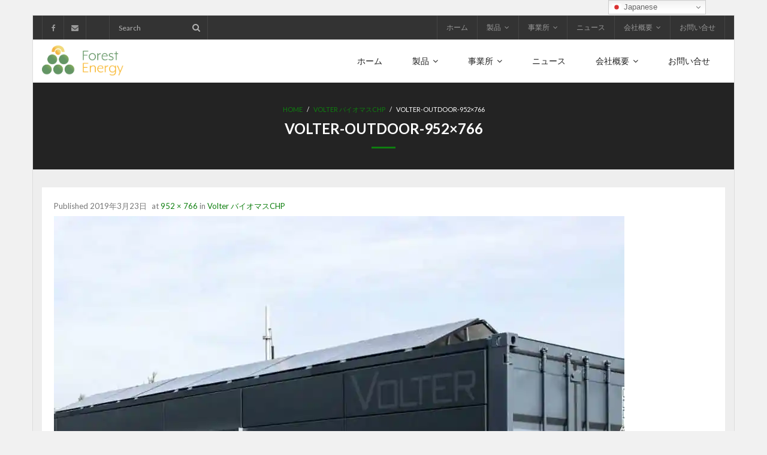

--- FILE ---
content_type: text/html; charset=UTF-8
request_url: https://forestenergy.jp/volter/volter-outdoor-952x766/
body_size: 12594
content:
<!DOCTYPE html>

<html lang="ja" prefix="og: https://ogp.me/ns# fb: https://ogp.me/ns/fb# website: https://ogp.me/ns/website#">
<head>
<meta charset="UTF-8" />
<meta name="viewport" content="width=device-width" />
<link rel="profile" href="//gmpg.org/xfn/11" />
<link rel="pingback" href="https://forestenergy.jp/xmlrpc.php" />



<meta name="wpsso-begin" content="wpsso structured data begin"/>
<!-- generator:1 --><meta name="generator" content="WPSSO Core 21.11.2/S"/>
<!-- generator:2 --><meta name="generator" content="WPSSO TIE 4.1.0/S"/>
<link rel="canonical" href="https://forestenergy.jp/volter/volter-outdoor-952x766/#main"/>
<link rel="shortlink" href="https://wp.me/a8xt6G-vk"/>
<meta property="fb:app_id" content="966242223397117"/>
<meta property="og:type" content="website"/>
<meta property="og:url" content="https://forestenergy.jp/volter/volter-outdoor-952x766/#main"/>
<meta property="og:locale" content="en_US"/>
<meta property="og:site_name" content="フォレストエナジー株式会社"/>
<meta property="og:title" content="volter-outdoor-952&times;766"/>
<meta property="og:description" content="No description."/>
<meta property="og:updated_time" content="2019-03-23T13:38:35+00:00"/>
<meta name="twitter:domain" content="forestenergy.jp"/>
<meta name="twitter:title" content="volter-outdoor-952&times;766"/>
<meta name="twitter:description" content="No description."/>
<meta name="twitter:card" content="summary"/>
<meta name="description" content="No description."/>
<meta name="robots" content="follow, index, max-snippet:-1, max-image-preview:large, max-video-preview:-1"/>
<script data-jetpack-boost="ignore" type="application/ld+json" id="wpsso-schema-graph">{
    "@context": "https://schema.org",
    "@graph": [
        {
            "@id": "/volter/volter-outdoor-952x766/#sso/webpage/1942",
            "@context": "https://schema.org",
            "@type": "WebPage",
            "mainEntityOfPage": "https://forestenergy.jp/volter/volter-outdoor-952x766/",
            "url": "https://forestenergy.jp/volter/volter-outdoor-952x766/#main",
            "sameAs": [
                "https://wp.me/a8xt6G-vk"
            ],
            "name": "volter-outdoor-952&times;766",
            "description": "No description.",
            "potentialAction": [
                {
                    "@context": "https://schema.org",
                    "@type": "ReadAction",
                    "target": "https://forestenergy.jp/volter/volter-outdoor-952x766/#main"
                }
            ],
            "publisher": [
                {
                    "@id": "/#sso/organization/site/org-logo-url"
                }
            ],
            "headline": "volter-outdoor-952&times;766",
            "inLanguage": "ja",
            "datePublished": "2019-03-23T13:38:35+00:00",
            "dateModified": "2019-03-23T13:38:35+00:00",
            "author": {
                "@id": "/d6d622114d6dbc967cabbb3b963683e3#sso/person"
            }
        },
        {
            "@id": "/#sso/organization/site/org-logo-url",
            "@context": "https://schema.org",
            "@type": "Organization",
            "url": "https://forestenergy.jp/",
            "name": "\u30d5\u30a9\u30ec\u30b9\u30c8\u30a8\u30ca\u30b8\u30fc\u682a\u5f0f\u4f1a\u793e",
            "description": "Forest Energy Inc"
        },
        {
            "@id": "/d6d622114d6dbc967cabbb3b963683e3#sso/person",
            "@context": "https://schema.org",
            "@type": "Person",
            "name": "FE",
            "givenName": "Shingo",
            "familyName": "Numa",
            "description": "Author archive page for FE."
        }
    ]
}</script>
<meta name="wpsso-end" content="wpsso structured data end"/>
<meta name="wpsso-cached" content="no cache for forestenergy.jp"/>
<meta name="wpsso-added" content="2026-01-15T02:32:21+00:00 in 0.052747 secs (15.64 MB peak)"/>

<title>volter-outdoor-952&times;766 &ndash; フォレストエナジー株式会社</title>
<!-- SEO optimised using built in premium theme features from ThinkUpThemes - http://www.thinkupthemes.com/ -->
<meta name="description" content="バイオマス発電事業者、フォレストエナジーのホームページ"/>
<meta name="keywords" content="バイオマス発電、バイオマス、バイオマス発電所、木質バイオマス発電、再エネ、ガス化、WoodRoll、Cortus Energy、Syncraft、Syncraft Engineering､ウッドチップ"/>
<meta name="robots" content="noodp,noydir"/>
<!-- ThinkUpThemes SEO -->

<link rel='dns-prefetch' href='//platform.twitter.com' />
<link rel='dns-prefetch' href='//dl.dropboxusercontent.com' />
<link rel='dns-prefetch' href='//stats.wp.com' />
<link rel='dns-prefetch' href='//fonts.googleapis.com' />
<link rel='dns-prefetch' href='//v0.wordpress.com' />
<link rel='dns-prefetch' href='//widgets.wp.com' />
<link rel='dns-prefetch' href='//s0.wp.com' />
<link rel='dns-prefetch' href='//0.gravatar.com' />
<link rel='dns-prefetch' href='//1.gravatar.com' />
<link rel='dns-prefetch' href='//2.gravatar.com' />
<link rel='preconnect' href='//i0.wp.com' />
<link rel='preconnect' href='//c0.wp.com' />
<link rel="alternate" type="application/rss+xml" title="フォレストエナジー株式会社 &raquo; フィード" href="https://forestenergy.jp/feed/" />
<link rel="alternate" type="application/rss+xml" title="フォレストエナジー株式会社 &raquo; コメントフィード" href="https://forestenergy.jp/comments/feed/" />
<link rel="alternate" title="oEmbed (JSON)" type="application/json+oembed" href="https://forestenergy.jp/wp-json/oembed/1.0/embed?url=https%3A%2F%2Fforestenergy.jp%2Fvolter%2Fvolter-outdoor-952x766%2F%23main" />
<link rel="alternate" title="oEmbed (XML)" type="text/xml+oembed" href="https://forestenergy.jp/wp-json/oembed/1.0/embed?url=https%3A%2F%2Fforestenergy.jp%2Fvolter%2Fvolter-outdoor-952x766%2F%23main&#038;format=xml" />
<link rel='stylesheet' id='all-css-068620b363a5b09b0eb92fa6a86d206a' href='https://forestenergy.jp/wp-content/boost-cache/static/e09ff98ccc.min.css' type='text/css' media='all' />
<style id='wp-img-auto-sizes-contain-inline-css'>
img:is([sizes=auto i],[sizes^="auto," i]){contain-intrinsic-size:3000px 1500px}
/*# sourceURL=wp-img-auto-sizes-contain-inline-css */
</style>
<style id='wp-emoji-styles-inline-css'>

	img.wp-smiley, img.emoji {
		display: inline !important;
		border: none !important;
		box-shadow: none !important;
		height: 1em !important;
		width: 1em !important;
		margin: 0 0.07em !important;
		vertical-align: -0.1em !important;
		background: none !important;
		padding: 0 !important;
	}
/*# sourceURL=wp-emoji-styles-inline-css */
</style>
<style id='wp-block-library-inline-css'>
:root{--wp-block-synced-color:#7a00df;--wp-block-synced-color--rgb:122,0,223;--wp-bound-block-color:var(--wp-block-synced-color);--wp-editor-canvas-background:#ddd;--wp-admin-theme-color:#007cba;--wp-admin-theme-color--rgb:0,124,186;--wp-admin-theme-color-darker-10:#006ba1;--wp-admin-theme-color-darker-10--rgb:0,107,160.5;--wp-admin-theme-color-darker-20:#005a87;--wp-admin-theme-color-darker-20--rgb:0,90,135;--wp-admin-border-width-focus:2px}@media (min-resolution:192dpi){:root{--wp-admin-border-width-focus:1.5px}}.wp-element-button{cursor:pointer}:root .has-very-light-gray-background-color{background-color:#eee}:root .has-very-dark-gray-background-color{background-color:#313131}:root .has-very-light-gray-color{color:#eee}:root .has-very-dark-gray-color{color:#313131}:root .has-vivid-green-cyan-to-vivid-cyan-blue-gradient-background{background:linear-gradient(135deg,#00d084,#0693e3)}:root .has-purple-crush-gradient-background{background:linear-gradient(135deg,#34e2e4,#4721fb 50%,#ab1dfe)}:root .has-hazy-dawn-gradient-background{background:linear-gradient(135deg,#faaca8,#dad0ec)}:root .has-subdued-olive-gradient-background{background:linear-gradient(135deg,#fafae1,#67a671)}:root .has-atomic-cream-gradient-background{background:linear-gradient(135deg,#fdd79a,#004a59)}:root .has-nightshade-gradient-background{background:linear-gradient(135deg,#330968,#31cdcf)}:root .has-midnight-gradient-background{background:linear-gradient(135deg,#020381,#2874fc)}:root{--wp--preset--font-size--normal:16px;--wp--preset--font-size--huge:42px}.has-regular-font-size{font-size:1em}.has-larger-font-size{font-size:2.625em}.has-normal-font-size{font-size:var(--wp--preset--font-size--normal)}.has-huge-font-size{font-size:var(--wp--preset--font-size--huge)}.has-text-align-center{text-align:center}.has-text-align-left{text-align:left}.has-text-align-right{text-align:right}.has-fit-text{white-space:nowrap!important}#end-resizable-editor-section{display:none}.aligncenter{clear:both}.items-justified-left{justify-content:flex-start}.items-justified-center{justify-content:center}.items-justified-right{justify-content:flex-end}.items-justified-space-between{justify-content:space-between}.screen-reader-text{border:0;clip-path:inset(50%);height:1px;margin:-1px;overflow:hidden;padding:0;position:absolute;width:1px;word-wrap:normal!important}.screen-reader-text:focus{background-color:#ddd;clip-path:none;color:#444;display:block;font-size:1em;height:auto;left:5px;line-height:normal;padding:15px 23px 14px;text-decoration:none;top:5px;width:auto;z-index:100000}html :where(.has-border-color){border-style:solid}html :where([style*=border-top-color]){border-top-style:solid}html :where([style*=border-right-color]){border-right-style:solid}html :where([style*=border-bottom-color]){border-bottom-style:solid}html :where([style*=border-left-color]){border-left-style:solid}html :where([style*=border-width]){border-style:solid}html :where([style*=border-top-width]){border-top-style:solid}html :where([style*=border-right-width]){border-right-style:solid}html :where([style*=border-bottom-width]){border-bottom-style:solid}html :where([style*=border-left-width]){border-left-style:solid}html :where(img[class*=wp-image-]){height:auto;max-width:100%}:where(figure){margin:0 0 1em}html :where(.is-position-sticky){--wp-admin--admin-bar--position-offset:var(--wp-admin--admin-bar--height,0px)}@media screen and (max-width:600px){html :where(.is-position-sticky){--wp-admin--admin-bar--position-offset:0px}}

/*# sourceURL=wp-block-library-inline-css */
</style><style id='global-styles-inline-css'>
:root{--wp--preset--aspect-ratio--square: 1;--wp--preset--aspect-ratio--4-3: 4/3;--wp--preset--aspect-ratio--3-4: 3/4;--wp--preset--aspect-ratio--3-2: 3/2;--wp--preset--aspect-ratio--2-3: 2/3;--wp--preset--aspect-ratio--16-9: 16/9;--wp--preset--aspect-ratio--9-16: 9/16;--wp--preset--color--black: #000000;--wp--preset--color--cyan-bluish-gray: #abb8c3;--wp--preset--color--white: #ffffff;--wp--preset--color--pale-pink: #f78da7;--wp--preset--color--vivid-red: #cf2e2e;--wp--preset--color--luminous-vivid-orange: #ff6900;--wp--preset--color--luminous-vivid-amber: #fcb900;--wp--preset--color--light-green-cyan: #7bdcb5;--wp--preset--color--vivid-green-cyan: #00d084;--wp--preset--color--pale-cyan-blue: #8ed1fc;--wp--preset--color--vivid-cyan-blue: #0693e3;--wp--preset--color--vivid-purple: #9b51e0;--wp--preset--gradient--vivid-cyan-blue-to-vivid-purple: linear-gradient(135deg,rgb(6,147,227) 0%,rgb(155,81,224) 100%);--wp--preset--gradient--light-green-cyan-to-vivid-green-cyan: linear-gradient(135deg,rgb(122,220,180) 0%,rgb(0,208,130) 100%);--wp--preset--gradient--luminous-vivid-amber-to-luminous-vivid-orange: linear-gradient(135deg,rgb(252,185,0) 0%,rgb(255,105,0) 100%);--wp--preset--gradient--luminous-vivid-orange-to-vivid-red: linear-gradient(135deg,rgb(255,105,0) 0%,rgb(207,46,46) 100%);--wp--preset--gradient--very-light-gray-to-cyan-bluish-gray: linear-gradient(135deg,rgb(238,238,238) 0%,rgb(169,184,195) 100%);--wp--preset--gradient--cool-to-warm-spectrum: linear-gradient(135deg,rgb(74,234,220) 0%,rgb(151,120,209) 20%,rgb(207,42,186) 40%,rgb(238,44,130) 60%,rgb(251,105,98) 80%,rgb(254,248,76) 100%);--wp--preset--gradient--blush-light-purple: linear-gradient(135deg,rgb(255,206,236) 0%,rgb(152,150,240) 100%);--wp--preset--gradient--blush-bordeaux: linear-gradient(135deg,rgb(254,205,165) 0%,rgb(254,45,45) 50%,rgb(107,0,62) 100%);--wp--preset--gradient--luminous-dusk: linear-gradient(135deg,rgb(255,203,112) 0%,rgb(199,81,192) 50%,rgb(65,88,208) 100%);--wp--preset--gradient--pale-ocean: linear-gradient(135deg,rgb(255,245,203) 0%,rgb(182,227,212) 50%,rgb(51,167,181) 100%);--wp--preset--gradient--electric-grass: linear-gradient(135deg,rgb(202,248,128) 0%,rgb(113,206,126) 100%);--wp--preset--gradient--midnight: linear-gradient(135deg,rgb(2,3,129) 0%,rgb(40,116,252) 100%);--wp--preset--font-size--small: 13px;--wp--preset--font-size--medium: 20px;--wp--preset--font-size--large: 36px;--wp--preset--font-size--x-large: 42px;--wp--preset--spacing--20: 0.44rem;--wp--preset--spacing--30: 0.67rem;--wp--preset--spacing--40: 1rem;--wp--preset--spacing--50: 1.5rem;--wp--preset--spacing--60: 2.25rem;--wp--preset--spacing--70: 3.38rem;--wp--preset--spacing--80: 5.06rem;--wp--preset--shadow--natural: 6px 6px 9px rgba(0, 0, 0, 0.2);--wp--preset--shadow--deep: 12px 12px 50px rgba(0, 0, 0, 0.4);--wp--preset--shadow--sharp: 6px 6px 0px rgba(0, 0, 0, 0.2);--wp--preset--shadow--outlined: 6px 6px 0px -3px rgb(255, 255, 255), 6px 6px rgb(0, 0, 0);--wp--preset--shadow--crisp: 6px 6px 0px rgb(0, 0, 0);}:where(.is-layout-flex){gap: 0.5em;}:where(.is-layout-grid){gap: 0.5em;}body .is-layout-flex{display: flex;}.is-layout-flex{flex-wrap: wrap;align-items: center;}.is-layout-flex > :is(*, div){margin: 0;}body .is-layout-grid{display: grid;}.is-layout-grid > :is(*, div){margin: 0;}:where(.wp-block-columns.is-layout-flex){gap: 2em;}:where(.wp-block-columns.is-layout-grid){gap: 2em;}:where(.wp-block-post-template.is-layout-flex){gap: 1.25em;}:where(.wp-block-post-template.is-layout-grid){gap: 1.25em;}.has-black-color{color: var(--wp--preset--color--black) !important;}.has-cyan-bluish-gray-color{color: var(--wp--preset--color--cyan-bluish-gray) !important;}.has-white-color{color: var(--wp--preset--color--white) !important;}.has-pale-pink-color{color: var(--wp--preset--color--pale-pink) !important;}.has-vivid-red-color{color: var(--wp--preset--color--vivid-red) !important;}.has-luminous-vivid-orange-color{color: var(--wp--preset--color--luminous-vivid-orange) !important;}.has-luminous-vivid-amber-color{color: var(--wp--preset--color--luminous-vivid-amber) !important;}.has-light-green-cyan-color{color: var(--wp--preset--color--light-green-cyan) !important;}.has-vivid-green-cyan-color{color: var(--wp--preset--color--vivid-green-cyan) !important;}.has-pale-cyan-blue-color{color: var(--wp--preset--color--pale-cyan-blue) !important;}.has-vivid-cyan-blue-color{color: var(--wp--preset--color--vivid-cyan-blue) !important;}.has-vivid-purple-color{color: var(--wp--preset--color--vivid-purple) !important;}.has-black-background-color{background-color: var(--wp--preset--color--black) !important;}.has-cyan-bluish-gray-background-color{background-color: var(--wp--preset--color--cyan-bluish-gray) !important;}.has-white-background-color{background-color: var(--wp--preset--color--white) !important;}.has-pale-pink-background-color{background-color: var(--wp--preset--color--pale-pink) !important;}.has-vivid-red-background-color{background-color: var(--wp--preset--color--vivid-red) !important;}.has-luminous-vivid-orange-background-color{background-color: var(--wp--preset--color--luminous-vivid-orange) !important;}.has-luminous-vivid-amber-background-color{background-color: var(--wp--preset--color--luminous-vivid-amber) !important;}.has-light-green-cyan-background-color{background-color: var(--wp--preset--color--light-green-cyan) !important;}.has-vivid-green-cyan-background-color{background-color: var(--wp--preset--color--vivid-green-cyan) !important;}.has-pale-cyan-blue-background-color{background-color: var(--wp--preset--color--pale-cyan-blue) !important;}.has-vivid-cyan-blue-background-color{background-color: var(--wp--preset--color--vivid-cyan-blue) !important;}.has-vivid-purple-background-color{background-color: var(--wp--preset--color--vivid-purple) !important;}.has-black-border-color{border-color: var(--wp--preset--color--black) !important;}.has-cyan-bluish-gray-border-color{border-color: var(--wp--preset--color--cyan-bluish-gray) !important;}.has-white-border-color{border-color: var(--wp--preset--color--white) !important;}.has-pale-pink-border-color{border-color: var(--wp--preset--color--pale-pink) !important;}.has-vivid-red-border-color{border-color: var(--wp--preset--color--vivid-red) !important;}.has-luminous-vivid-orange-border-color{border-color: var(--wp--preset--color--luminous-vivid-orange) !important;}.has-luminous-vivid-amber-border-color{border-color: var(--wp--preset--color--luminous-vivid-amber) !important;}.has-light-green-cyan-border-color{border-color: var(--wp--preset--color--light-green-cyan) !important;}.has-vivid-green-cyan-border-color{border-color: var(--wp--preset--color--vivid-green-cyan) !important;}.has-pale-cyan-blue-border-color{border-color: var(--wp--preset--color--pale-cyan-blue) !important;}.has-vivid-cyan-blue-border-color{border-color: var(--wp--preset--color--vivid-cyan-blue) !important;}.has-vivid-purple-border-color{border-color: var(--wp--preset--color--vivid-purple) !important;}.has-vivid-cyan-blue-to-vivid-purple-gradient-background{background: var(--wp--preset--gradient--vivid-cyan-blue-to-vivid-purple) !important;}.has-light-green-cyan-to-vivid-green-cyan-gradient-background{background: var(--wp--preset--gradient--light-green-cyan-to-vivid-green-cyan) !important;}.has-luminous-vivid-amber-to-luminous-vivid-orange-gradient-background{background: var(--wp--preset--gradient--luminous-vivid-amber-to-luminous-vivid-orange) !important;}.has-luminous-vivid-orange-to-vivid-red-gradient-background{background: var(--wp--preset--gradient--luminous-vivid-orange-to-vivid-red) !important;}.has-very-light-gray-to-cyan-bluish-gray-gradient-background{background: var(--wp--preset--gradient--very-light-gray-to-cyan-bluish-gray) !important;}.has-cool-to-warm-spectrum-gradient-background{background: var(--wp--preset--gradient--cool-to-warm-spectrum) !important;}.has-blush-light-purple-gradient-background{background: var(--wp--preset--gradient--blush-light-purple) !important;}.has-blush-bordeaux-gradient-background{background: var(--wp--preset--gradient--blush-bordeaux) !important;}.has-luminous-dusk-gradient-background{background: var(--wp--preset--gradient--luminous-dusk) !important;}.has-pale-ocean-gradient-background{background: var(--wp--preset--gradient--pale-ocean) !important;}.has-electric-grass-gradient-background{background: var(--wp--preset--gradient--electric-grass) !important;}.has-midnight-gradient-background{background: var(--wp--preset--gradient--midnight) !important;}.has-small-font-size{font-size: var(--wp--preset--font-size--small) !important;}.has-medium-font-size{font-size: var(--wp--preset--font-size--medium) !important;}.has-large-font-size{font-size: var(--wp--preset--font-size--large) !important;}.has-x-large-font-size{font-size: var(--wp--preset--font-size--x-large) !important;}
/*# sourceURL=global-styles-inline-css */
</style>

<style id='classic-theme-styles-inline-css'>
/*! This file is auto-generated */
.wp-block-button__link{color:#fff;background-color:#32373c;border-radius:9999px;box-shadow:none;text-decoration:none;padding:calc(.667em + 2px) calc(1.333em + 2px);font-size:1.125em}.wp-block-file__button{background:#32373c;color:#fff;text-decoration:none}
/*# sourceURL=/wp-includes/css/classic-themes.min.css */
</style>
<link rel='stylesheet' id='ff-google-fonts-css' href='//fonts.googleapis.com/css?family=Raleway%3A400%2C500%2C700&#038;ver=071120180241' media='all' />
<link rel='stylesheet' id='thinkup-google-fonts-css' href='//fonts.googleapis.com/css?family=Lato%3A300%2C400%2C600%2C700&#038;subset=latin%2Clatin-ext' media='all' />
<link rel='stylesheet' id='dashicons-css' href='https://forestenergy.jp/wp-includes/css/dashicons.min.css?ver=6.9' media='all' />
<script data-jetpack-boost="ignore" type="text/javascript" src="https://forestenergy.jp/wp-includes/js/jquery/jquery.min.js?ver=3.7.1" id="jquery-core-js"></script>




<link rel="https://api.w.org/" href="https://forestenergy.jp/wp-json/" /><link rel="alternate" title="JSON" type="application/json" href="https://forestenergy.jp/wp-json/wp/v2/media/1942" /><link rel="EditURI" type="application/rsd+xml" title="RSD" href="https://forestenergy.jp/xmlrpc.php?rsd" />
<meta name="generator" content="WordPress 6.9" />
	<style>img#wpstats{display:none}</style>
		<style type="text/css" id="custom-background-css">
body.custom-background { background-color: #0c600a; }
</style>
	
<style type="text/css">
a,
#pre-header .header-links i,
.pre-header-style2 #pre-header .header-links a:hover,
#header .header-links .sub-menu a:hover,
#header .header-links .sub-menu .current-menu-item a,
#header-sticky .header-links .sub-menu a:hover,
#header-sticky .header-links .sub-menu .current-menu-item a,
#slider .rslides-content.style4 .featured-title span,
.thinkupslider-sc .rslides-content.style4 .featured-title span,
#slider .rslides-content.style4 .featured-excerpt span i,
.thinkupslider-sc .rslides-content.style4 .featured-excerpt span i,
#slider .rslides-content.style5 .featured-link a,
.thinkupslider-sc .rslides-content.style5 .featured-link a,
#slider .rslides-content.style5 .featured-link a:hover,
.thinkupslider-sc .rslides-content.style5 .featured-link a:hover,
#slider .rslides-content.style7 .featured-title span,
.thinkupslider-sc .rslides-content.style7 .featured-title span,
#intro #breadcrumbs a,
.themebutton4,
.themebutton4:hover,
#footer-core a,
#footer-core .widget li > a:before,
#sub-footer a,
#footer-menu a:hover,
.widget li a:hover,
.widget li > a:hover:before,
.widget_rss li a,
.widget_tag_cloud a:hover,
.thinkup_widget_categories li a:hover,
.thinkup_widget_recentcomments .quote:before,
#sidebar .thinkup_widget_twitterfeed a,
.blog-article .blog-title a:hover,
.blog-article .entry-meta a:hover,
.single .entry-meta a:hover,
#author-title a:hover,
.comment-author a:hover,
.comment-meta a:hover,
.page-template-template-archive-php #main-core a:hover,
.page-template-template-sitemap-php #main-core a:hover,
.team-social li a:hover,
.testimonial-name h3 a:hover,
.testimonial-position,
.sc-carousel .entry-content h4 a:hover,
ul.iconfont i,
.pricing-table i,
.pricing-table .pricing-title,
.pricing-table .pricing-price,
.accordion.style2 .accordion-heading .accordion-toggle,
.sc-carousel.carousel-portfolio .entry-content h4 a:hover,
.carousel-team.style2 .entry-content h5,
.iconfull.style1 .iconimage a:hover i,
.iconfull.style1 .iconimage i.fa-inverse,
.iconfull.style2 .iconimage a:hover i,
.iconfull.style2 .iconimage i.fa-inverse {
	color: #0e7f0f;
}
.nav-previous a:hover,
.nav-next a:hover,
.pag li a:hover,
.pag li.current span,
#header .menu > li.menu-hover > a,
#header .menu > li.current-menu-item > a,
#header .menu > li.current-menu-ancestor > a,
#header .menu > li > a:hover,
#header-sticky .menu > li.menu-hover > a,
#header-sticky .menu > li.current-menu-item > a,
#header-sticky .menu > li.current-menu-ancestor > a,
#header-sticky .menu > li > a:hover,
#slider .featured-link a,
.thinkupslider-sc .featured-link a,
#slider .rslides-content.style2 .featured-link a,
.thinkupslider-sc .rslides-content.style2 .featured-link a,
#slider .rslides-content.style4 .featured-link a,
.thinkupslider-sc .rslides-content.style4 .featured-link a,
#slider .rslides-content.style6 .featured-link a:hover,
.thinkupslider-sc .rslides-content.style6 .featured-link a:hover,
#slider .rslides-content.style7 .featured-link a:hover,
.thinkupslider-sc .rslides-content.style7 .featured-link a:hover,
.themebutton,
button,
html input[type="button"],
input[type="reset"],
input[type="submit"],
.themebutton2:hover,
.themebutton3,
#scrollUp:hover:after,
.thinkup_widget_childmenu li a.active,
.thinkup_widget_childmenu li a:hover,
#sidebar .thinkup_widget_tabs li.active h3.widget-title,
#sidebar .thinkup_widget_tagscloud a,
#footer .thinkup_widget_tagscloud a:hover,
.blog-icon i:hover,
.blog-thumb .image-overlay,
.page-template-template-contact-php #main .wpcf7-form input[type="submit"],
.sc-carousel a.prev:hover,
.sc-carousel a.next:hover,
.sc-carousel .entry-header .image-overlay-inner,
.sc-postitem .entry-header .image-overlay-inner,
.sc-grid .entry-header .image-overlay-inner,
.sc-lightbox .image-overlay-inner,
.pricing-table.style2,
.tabs.style2 .nav-tabs .active a,
.tabs.style2 .nav-tabs a:hover,
.accordion.style2 .accordion-toggle:before,
.carousel-team.style1 .team-social .envelope a,
.sc-carousel.carousel-testimonial.sc-postitem.style1 .entry-content:before,
.progress.progress-basic .bar-danger,
.panel-grid-cell #introaction .style1,
.panel-grid-cell #introaction .style2,
.panel-grid-cell #introaction .style4:hover,
.panel-grid-cell #introaction .style6:hover,
.carousel-portfolio-builder.style2 .sc-carousel.carousel-portfolio a.prev:hover,
.carousel-portfolio-builder.style2 .sc-carousel.carousel-portfolio a.next:hover,
.carousel-portfolio-builder.style2 .sc-carousel-button:hover,
.services-builder.style2 .iconimage a:hover i,
.services-builder.style2 .iconimage i.fa-inverse,
.services-builder.style3 .iconimage.style2,
.services-builder.style3 .iconmain.style2 h3 {
	background: #0e7f0f;
}
.progress .bar-danger {
	background-color: #0e7f0f;
}
#slider .featured-link a,
.thinkupslider-sc .featured-link a,
#slider .rslides-content.style2 .featured-link a,
.thinkupslider-sc .rslides-content.style2 .featured-link a,
#slider .rslides-content.style4 .featured-link a,
.thinkupslider-sc .rslides-content.style4 .featured-link a,
.themebutton4,
.thinkup_widget_categories li a:hover span.cat-count,
#footer .popular-posts:hover img,
#footer .recent-comments:hover img,
#footer .recent-posts:hover img,
#footer .thinkup_widget_tagscloud a:hover,
.team-social li a:hover,
.pricing-table.style2 .pricing-link a,
.carousel-team.style2 .team-thumb:hover img,
.sc-carousel.carousel-testimonial.style1 .testimonial-thumb .selected img,
.iconfull.style1 .iconimage a:hover i,
.iconfull.style1 .iconimage i.fa-inverse,
.iconfull.style2 .iconimage a:hover i,
.iconfull.style2 .iconimage i.fa-inverse,
.carousel-portfolio-builder.style2 .sc-carousel.carousel-portfolio a.prev:hover,
.carousel-portfolio-builder.style2 .sc-carousel.carousel-portfolio a.next:hover,
.carousel-portfolio-builder.style2 .sc-carousel-button:hover,
.services-builder.style2 .iconimage a:hover,
.services-builder.style2 .iconimage.style2 a {
	border-color: #0e7f0f;
}
blockquote, q,
blockquote.style2, q.style2 {
	border-left-color: #0e7f0f;
}
#introaction-core,
#outroaction-core,
#sidebar .widget,
.sc-action-core,
.sc-carousel.carousel-testimonial.sc-postitem.style1 .testimonial-thumb:before {
	border-top-color: #0e7f0f;
}
#intro .page-title:after,
.accordion.style2 .accordion-heading .accordion-toggle,
.sc-carousel.carousel-testimonial.style1 .testimonial-thumb .selected:before {
	border-bottom-color: #0e7f0f;
}
.product .price,
.product .price ins,
.tax-product_tag .products .added_to_cart:hover,
.tax-product_cat .products .added_to_cart:hover,
.post-type-archive-product .products .added_to_cart:hover,
.single-product .entry-summary .price,
.single-product .woocommerce-product-rating a:hover,
.woocommerce-checkout .payment_method_paypal .about_paypal:hover,
#myaccount-tabs .nav-tabs > li > a:hover,
#myaccount-tabs .nav-tabs > li.active > a {
	color: #0e7f0f;
}
.woo-meta a,
.woocommerce div.product div.images .woocommerce-product-gallery__trigger,
.woocommerce .onsale,
.select2-results .select2-highlighted,
.tax-product_tag .products .added_to_cart,
.tax-product_cat .products .added_to_cart,
.post-type-archive-product .products .added_to_cart,
.single-product .variations .value label:hover,
.single-product .variations .value input[type=radio]:checked + label {
	background: #0e7f0f;
}
@media only screen and (max-width: 568px) {
	#thinkupshortcodestabswoo.tabs .nav-tabs > li > a:hover,
	#thinkupshortcodestabswoo.tabs .nav-tabs > .active > a,
	#thinkupshortcodestabswoo.tabs .nav-tabs > .active > a:hover,
	#thinkupshortcodestabswoo.tabs .nav-tabs > .active > a:focus {
		background: #0e7f0f;
	}
}
.single-product .variations .value label:hover,
.single-product .variations .value input[type=radio]:checked + label {
	border-color: #0e7f0f;
}
#portfolio-options.style2 #filter.portfolio-filter li a:hover,
#portfolio-options.style2 #filter.portfolio-filter li a.selected,
.port-title a:hover {
	color: #0e7f0f;
}
#filter.portfolio-filter li a:hover,
#filter.portfolio-filter li a.selected {
	background: #0e7f0f;
}
#portfolio-options.style2 #filter.portfolio-filter li a:hover,
#portfolio-options.style2 #filter.portfolio-filter li a.selected {
	border-color: #0e7f0f;
}
@media only screen and (max-width: 568px) {
	#portfolio-options.style2 #filter.portfolio-filter li a:hover, 
	#portfolio-options.style2 #filter.portfolio-filter li a.selected {
		background: #0e7f0f;
	}
}
.blog-thumb .image-overlay,
.sc-carousel .entry-header .image-overlay-inner,
.sc-postitem .entry-header .image-overlay-inner,
.sc-grid .entry-header .image-overlay-inner,
.sc-lightbox .image-overlay-inner {
	background: rgba( 14, 127, 15, 0.9 );
}
</style>
<link rel="icon" href="https://i0.wp.com/forestenergy.jp/wp-content/uploads/2016/04/%E6%A3%AE%E3%81%AE%E9%9B%BB%E5%8A%9B%E3%83%AD%E3%82%B3%E3%82%99_%E3%83%9E%E3%83%BC%E3%82%AF-1-e1461148571448.png?fit=32%2C26&#038;ssl=1" sizes="32x32" />
<link rel="icon" href="https://i0.wp.com/forestenergy.jp/wp-content/uploads/2016/04/%E6%A3%AE%E3%81%AE%E9%9B%BB%E5%8A%9B%E3%83%AD%E3%82%B3%E3%82%99_%E3%83%9E%E3%83%BC%E3%82%AF-1-e1461148571448.png?fit=192%2C158&#038;ssl=1" sizes="192x192" />
<link rel="apple-touch-icon" href="https://i0.wp.com/forestenergy.jp/wp-content/uploads/2016/04/%E6%A3%AE%E3%81%AE%E9%9B%BB%E5%8A%9B%E3%83%AD%E3%82%B3%E3%82%99_%E3%83%9E%E3%83%BC%E3%82%AF-1-e1461148571448.png?fit=180%2C148&#038;ssl=1" />
<meta name="msapplication-TileImage" content="https://i0.wp.com/forestenergy.jp/wp-content/uploads/2016/04/%E6%A3%AE%E3%81%AE%E9%9B%BB%E5%8A%9B%E3%83%AD%E3%82%B3%E3%82%99_%E3%83%9E%E3%83%BC%E3%82%AF-1-e1461148571448.png?fit=270%2C222&#038;ssl=1" />
</head>

<body class="attachment wp-singular attachment-template-default attachmentid-1942 attachment-jpeg custom-background wp-custom-logo wp-theme-Melos_Pro layout-sidebar-none layout-responsive layout-boxed pre-header-style1 header-style1 scrollup-on wpsso-post-1942-type-attachment" style="background: #F1F1F1;">
<div id="body-core" class="hfeed site">

	<header>
	<div id="site-header">

			
		<div id="pre-header">
		<div class="wrap-safari">
		<div id="pre-header-core" class="main-navigation">
  
			<div id="pre-header-social"><ul><li class="social facebook"><a href="https://www.facebook.com/ForestEnergyJapan/" data-tip="bottom" data-original-title="Facebook" target="_blank"><i class="fa fa-facebook"></i></a></li><li class="social envelope"><a href="mailto: info@forestenergy.jp" data-tip="bottom" data-original-title="Email" target="_blank"><i class="fa fa-envelope"></i></a></li></ul></div>
			<div id="pre-header-search"><div class="fa fa-search"></div>	<form method="get" class="searchform" action="https://forestenergy.jp/" role="search">
		<input type="text" class="search" name="s" value="" placeholder="Search" />
		<input type="submit" class="searchsubmit" name="submit" value="Search" />
	</form></div>
						<div id="pre-header-links-inner" class="header-links"><ul id="menu-menu" class="menu"><li id="menu-item-643" class="align-rtl menu-item menu-item-type-post_type menu-item-object-page menu-item-home menu-item-643"><a href="https://forestenergy.jp/">ホーム</a></li>
<li id="menu-item-26344" class="menu-item menu-item-type-post_type menu-item-object-page menu-item-has-children menu-item-26344"><a href="https://forestenergy.jp/volter/">製品</a>
<ul class="sub-menu">
	<li id="menu-item-943" class="menu-item menu-item-type-post_type menu-item-object-page menu-item-943"><a href="https://forestenergy.jp/volter/">Volter CHP</a></li>
	<li id="menu-item-26307" class="menu-item menu-item-type-post_type menu-item-object-page menu-item-26307"><a href="https://forestenergy.jp/heizomat/">Heizomat ボイラー</a></li>
</ul>
</li>
<li id="menu-item-3290" class="menu-item menu-item-type-post_type menu-item-object-page menu-item-has-children menu-item-3290"><a href="https://forestenergy.jp/activity/">事業所</a>
<ul class="sub-menu">
	<li id="menu-item-9166" class="menu-item menu-item-type-post_type menu-item-object-page menu-item-9166"><a href="https://forestenergy.jp/shibukawalab/">渋川バイオマス研究所</a></li>
	<li id="menu-item-21237" class="menu-item menu-item-type-post_type menu-item-object-page menu-item-21237"><a href="https://forestenergy.jp/tsuwano-fe/">津和野フォレストエナジー</a></li>
	<li id="menu-item-21210" class="menu-item menu-item-type-post_type menu-item-object-page menu-item-21210"><a href="https://forestenergy.jp/enshu-fe/">遠州フォレストエナジー</a></li>
	<li id="menu-item-21231" class="menu-item menu-item-type-post_type menu-item-object-page menu-item-21231"><a href="https://forestenergy.jp/ure/">ユナイテッドリニューアブルエナジー</a></li>
</ul>
</li>
<li id="menu-item-466" class="menu-item menu-item-type-post_type menu-item-object-page menu-item-466"><a href="https://forestenergy.jp/news/">ニュース</a></li>
<li id="menu-item-648" class="menu-item menu-item-type-post_type menu-item-object-page menu-item-has-children menu-item-648"><a href="https://forestenergy.jp/about-us/">会社概要</a>
<ul class="sub-menu">
	<li id="menu-item-1669" class="menu-item menu-item-type-post_type menu-item-object-page menu-item-1669"><a href="https://forestenergy.jp/history/">沿革</a></li>
	<li id="menu-item-2885" class="menu-item menu-item-type-post_type menu-item-object-page menu-item-2885"><a href="https://forestenergy.jp/access/">アクセス</a></li>
</ul>
</li>
<li id="menu-item-523" class="menu-item menu-item-type-post_type menu-item-object-page menu-item-523"><a href="https://forestenergy.jp/contact/">お問い合せ</a></li>
</ul></div>			
		</div>
		</div>
		</div>
		<!-- #pre-header -->

				<div id="header">
		<div id="header-core">

			
			<div id="logo">
			<a href="https://forestenergy.jp/" class="custom-logo-link" rel="home"><img width="1314" height="483" src="https://i0.wp.com/forestenergy.jp/wp-content/uploads/2017/05/FElogo_20170704_PP%E7%94%A8.png?fit=1314%2C483&amp;ssl=1" class="custom-logo" alt="フォレストエナジー株式会社" decoding="async" fetchpriority="high" data-wp-pid="589" data-attachment-id="589" data-permalink="https://forestenergy.jp/2017/05/22/%e6%9d%b1%e6%b5%b7%e3%82%a8%e3%83%aa%e3%82%a2%e3%82%aa%e3%83%95%e3%82%a3%e3%82%b9%e9%96%8b%e8%a8%ad%e3%81%ae%e3%81%8a%e7%9f%a5%e3%82%89%e3%81%9b/felogo_20170704_pp%e7%94%a8/#main" data-orig-file="https://i0.wp.com/forestenergy.jp/wp-content/uploads/2017/05/FElogo_20170704_PP%E7%94%A8.png?fit=1314%2C483&amp;ssl=1" data-orig-size="1314,483" data-comments-opened="0" data-image-meta="{&quot;aperture&quot;:&quot;0&quot;,&quot;credit&quot;:&quot;&quot;,&quot;camera&quot;:&quot;&quot;,&quot;caption&quot;:&quot;&quot;,&quot;created_timestamp&quot;:&quot;0&quot;,&quot;copyright&quot;:&quot;&quot;,&quot;focal_length&quot;:&quot;0&quot;,&quot;iso&quot;:&quot;0&quot;,&quot;shutter_speed&quot;:&quot;0&quot;,&quot;title&quot;:&quot;&quot;,&quot;orientation&quot;:&quot;0&quot;}" data-image-title="FElogo_20170704_PP用" data-image-description="" data-image-caption="" data-medium-file="https://i0.wp.com/forestenergy.jp/wp-content/uploads/2017/05/FElogo_20170704_PP%E7%94%A8.png?fit=300%2C110&amp;ssl=1" data-large-file="https://i0.wp.com/forestenergy.jp/wp-content/uploads/2017/05/FElogo_20170704_PP%E7%94%A8.png?fit=1024%2C376&amp;ssl=1" /></a>			</div>

			
			
			<div id="header-links" class="main-navigation">
			<div id="header-links-inner" class="header-links">

				<ul id="menu-menu-1" class="menu"><li id="menu-item-643" class="align-rtl menu-item menu-item-type-post_type menu-item-object-page menu-item-home"><a href="https://forestenergy.jp/"><span>ホーム</span></a></li>
<li id="menu-item-26344" class="menu-item menu-item-type-post_type menu-item-object-page menu-item-has-children"><a href="https://forestenergy.jp/volter/"><span>製品</span></a>
<ul class="sub-menu">
	<li id="menu-item-943" class="menu-item menu-item-type-post_type menu-item-object-page"><a href="https://forestenergy.jp/volter/">Volter CHP</a></li>
	<li id="menu-item-26307" class="menu-item menu-item-type-post_type menu-item-object-page"><a href="https://forestenergy.jp/heizomat/">Heizomat ボイラー</a></li>
</ul>
</li>
<li id="menu-item-3290" class="menu-item menu-item-type-post_type menu-item-object-page menu-item-has-children"><a href="https://forestenergy.jp/activity/"><span>事業所</span></a>
<ul class="sub-menu">
	<li id="menu-item-9166" class="menu-item menu-item-type-post_type menu-item-object-page"><a href="https://forestenergy.jp/shibukawalab/">渋川バイオマス研究所</a></li>
	<li id="menu-item-21237" class="menu-item menu-item-type-post_type menu-item-object-page"><a href="https://forestenergy.jp/tsuwano-fe/">津和野フォレストエナジー</a></li>
	<li id="menu-item-21210" class="menu-item menu-item-type-post_type menu-item-object-page"><a href="https://forestenergy.jp/enshu-fe/">遠州フォレストエナジー</a></li>
	<li id="menu-item-21231" class="menu-item menu-item-type-post_type menu-item-object-page"><a href="https://forestenergy.jp/ure/">ユナイテッドリニューアブルエナジー</a></li>
</ul>
</li>
<li id="menu-item-466" class="menu-item menu-item-type-post_type menu-item-object-page"><a href="https://forestenergy.jp/news/"><span>ニュース</span></a></li>
<li id="menu-item-648" class="menu-item menu-item-type-post_type menu-item-object-page menu-item-has-children"><a href="https://forestenergy.jp/about-us/"><span>会社概要</span></a>
<ul class="sub-menu">
	<li id="menu-item-1669" class="menu-item menu-item-type-post_type menu-item-object-page"><a href="https://forestenergy.jp/history/">沿革</a></li>
	<li id="menu-item-2885" class="menu-item menu-item-type-post_type menu-item-object-page"><a href="https://forestenergy.jp/access/">アクセス</a></li>
</ul>
</li>
<li id="menu-item-523" class="menu-item menu-item-type-post_type menu-item-object-page"><a href="https://forestenergy.jp/contact/"><span>お問い合せ</span></a></li>
</ul>				
				
				
			</div>
			</div>
			<!-- #header-links .main-navigation -->
 	
			<div id="header-nav"><a class="btn-navbar" data-toggle="collapse" data-target=".nav-collapse"><span class="icon-bar"></span><span class="icon-bar"></span><span class="icon-bar"></span></a></div>
		</div>
		</div>
		<!-- #header -->

		<div id="header-responsive"><div id="header-responsive-inner" class="responsive-links nav-collapse collapse"><ul id="menu-menu-2" class=""><li id="res-menu-item-643" class="align-rtl menu-item menu-item-type-post_type menu-item-object-page menu-item-home"><a href="https://forestenergy.jp/"><span>ホーム</span></a></li>
<li id="res-menu-item-26344" class="menu-item menu-item-type-post_type menu-item-object-page menu-item-has-children"><a href="https://forestenergy.jp/volter/"><span>製品</span></a>
<ul class="sub-menu">
	<li id="res-menu-item-943" class="menu-item menu-item-type-post_type menu-item-object-page"><a href="https://forestenergy.jp/volter/">&#45; Volter CHP</a></li>
	<li id="res-menu-item-26307" class="menu-item menu-item-type-post_type menu-item-object-page"><a href="https://forestenergy.jp/heizomat/">&#45; Heizomat ボイラー</a></li>
</ul>
</li>
<li id="res-menu-item-3290" class="menu-item menu-item-type-post_type menu-item-object-page menu-item-has-children"><a href="https://forestenergy.jp/activity/"><span>事業所</span></a>
<ul class="sub-menu">
	<li id="res-menu-item-9166" class="menu-item menu-item-type-post_type menu-item-object-page"><a href="https://forestenergy.jp/shibukawalab/">&#45; 渋川バイオマス研究所</a></li>
	<li id="res-menu-item-21237" class="menu-item menu-item-type-post_type menu-item-object-page"><a href="https://forestenergy.jp/tsuwano-fe/">&#45; 津和野フォレストエナジー</a></li>
	<li id="res-menu-item-21210" class="menu-item menu-item-type-post_type menu-item-object-page"><a href="https://forestenergy.jp/enshu-fe/">&#45; 遠州フォレストエナジー</a></li>
	<li id="res-menu-item-21231" class="menu-item menu-item-type-post_type menu-item-object-page"><a href="https://forestenergy.jp/ure/">&#45; ユナイテッドリニューアブルエナジー</a></li>
</ul>
</li>
<li id="res-menu-item-466" class="menu-item menu-item-type-post_type menu-item-object-page"><a href="https://forestenergy.jp/news/"><span>ニュース</span></a></li>
<li id="res-menu-item-648" class="menu-item menu-item-type-post_type menu-item-object-page menu-item-has-children"><a href="https://forestenergy.jp/about-us/"><span>会社概要</span></a>
<ul class="sub-menu">
	<li id="res-menu-item-1669" class="menu-item menu-item-type-post_type menu-item-object-page"><a href="https://forestenergy.jp/history/">&#45; 沿革</a></li>
	<li id="res-menu-item-2885" class="menu-item menu-item-type-post_type menu-item-object-page"><a href="https://forestenergy.jp/access/">&#45; アクセス</a></li>
</ul>
</li>
<li id="res-menu-item-523" class="menu-item menu-item-type-post_type menu-item-object-page"><a href="https://forestenergy.jp/contact/"><span>お問い合せ</span></a></li>
</ul></div></div>
		
		
		<div id="intro" class="option2"><div class="wrap-safari"><div id="intro-core"><div id="breadcrumbs"><div id="breadcrumbs-core"><a href="https://forestenergy.jp/">Home</a><span class="delimiter"> / </span><a href="https://forestenergy.jp/volter/">Volter バイオマスCHP</a><span class="delimiter"> / </span>volter-outdoor-952&#215;766</div></div><h1 class="page-title"><span>volter-outdoor-952&#215;766</span></h1></div></div></div>
		
		
		
		
	</div>


	</header>
	<!-- header -->

		
	<div id="content">
	<div id="content-core">

		<div id="main">
		<div id="main-core">
			
				<article id="post-1942" class="post-1942 attachment type-attachment status-inherit hentry">

					<header class="entry-header">
						<div class="entry-meta">
							Published <span><time datetime="2019-03-23T22:38:35+09:00">2019年3月23日</time></span> at <a href="https://forestenergy.jp/wp-content/uploads/2019/03/volter-outdoor-952x766.jpg" title="Link to full-size image">952 &times; 766</a> in <a href="https://forestenergy.jp/volter/" title="Return to Volter バイオマスCHP" rel="gallery">Volter バイオマスCHP</a>						</div><!-- .entry-meta -->
					</header><!-- .entry-header -->

					<div class="entry-content">
						<div class="entry-attachment">
							<div class="attachment">
																<p><img width="952" height="766" src="https://i0.wp.com/forestenergy.jp/wp-content/uploads/2019/03/volter-outdoor-952x766.jpg?resize=952%2C766&amp;ssl=1" class="attachment-1200x1200 size-1200x1200" alt="" decoding="async" srcset="https://i0.wp.com/forestenergy.jp/wp-content/uploads/2019/03/volter-outdoor-952x766.jpg?resize=952%2C766&amp;ssl=1 952w, https://i0.wp.com/forestenergy.jp/wp-content/uploads/2019/03/volter-outdoor-952x766.jpg?resize=300%2C241&amp;ssl=1 300w, https://i0.wp.com/forestenergy.jp/wp-content/uploads/2019/03/volter-outdoor-952x766.jpg?resize=768%2C618&amp;ssl=1 768w" sizes="(max-width: 952px) 100vw, 952px" data-wp-pid="1942" data-attachment-id="1942" data-permalink="https://forestenergy.jp/volter/volter-outdoor-952x766/#main" data-orig-file="https://i0.wp.com/forestenergy.jp/wp-content/uploads/2019/03/volter-outdoor-952x766.jpg?fit=952%2C766&amp;ssl=1" data-orig-size="952,766" data-comments-opened="0" data-image-meta="{&quot;aperture&quot;:&quot;0&quot;,&quot;credit&quot;:&quot;&quot;,&quot;camera&quot;:&quot;&quot;,&quot;caption&quot;:&quot;&quot;,&quot;created_timestamp&quot;:&quot;0&quot;,&quot;copyright&quot;:&quot;&quot;,&quot;focal_length&quot;:&quot;0&quot;,&quot;iso&quot;:&quot;0&quot;,&quot;shutter_speed&quot;:&quot;0&quot;,&quot;title&quot;:&quot;&quot;,&quot;orientation&quot;:&quot;0&quot;}" data-image-title="volter-outdoor-952&amp;#215;766" data-image-description="" data-image-caption="" data-medium-file="https://i0.wp.com/forestenergy.jp/wp-content/uploads/2019/03/volter-outdoor-952x766.jpg?fit=300%2C241&amp;ssl=1" data-large-file="https://i0.wp.com/forestenergy.jp/wp-content/uploads/2019/03/volter-outdoor-952x766.jpg?fit=952%2C766&amp;ssl=1" /></p>
							</div><!-- .attachment -->

													</div><!-- .entry-attachment -->
						
						<!-- no json scripts to comment in the content -->
						
					</div><!-- .entry-content -->
				</article><!-- #post-1942 -->
				
				
	<nav role="navigation" id="nav-below">
		<div class="nav-previous"><a href='https://forestenergy.jp/volter/volterspace_screen/#main'><span class="meta-icon"><i class="fa fa-angle-left fa-lg"></i></span><span class="meta-nav">Previous</span></a></div>
		<div class="nav-next"><a href='https://forestenergy.jp/volter/volter-space-2708x1374-800x644/#main'><span class="meta-nav">Next</span><span class="meta-icon"><i class="fa fa-angle-right fa-lg"></i></span></a></div>
	</nav><!-- #image-navigation -->

				
				

	<div id="comments">
	<div id="comments-core" class="comments-area">

	
	
	</div>
</div><div class="clearboth"></div><!-- #comments .comments-area -->
			

		</div><!-- #main-core -->
		</div><!-- #main -->
			</div>
	</div><!-- #content -->

	
	<footer>
		<!-- #footer -->		
		<div id="sub-footer">

		
		<div id="sub-footer-core">
		
			<div class="copyright">
			Developed by <a href="//www.thinkupthemes.com/" target="_blank">Think Up Themes Ltd</a>. Powered by <a href="//www.wordpress.org/" target="_blank">WordPress</a>.			</div>
			<!-- .copyright -->

						<div id="footer-menu" class="sub-footer-links"><ul id="menu-menu-3" class="menu"><li class="align-rtl menu-item menu-item-type-post_type menu-item-object-page menu-item-home menu-item-643"><a href="https://forestenergy.jp/">ホーム</a></li>
<li class="menu-item menu-item-type-post_type menu-item-object-page menu-item-26344"><a href="https://forestenergy.jp/volter/">製品</a></li>
<li class="menu-item menu-item-type-post_type menu-item-object-page menu-item-3290"><a href="https://forestenergy.jp/activity/">事業所</a></li>
<li class="menu-item menu-item-type-post_type menu-item-object-page menu-item-466"><a href="https://forestenergy.jp/news/">ニュース</a></li>
<li class="menu-item menu-item-type-post_type menu-item-object-page menu-item-648"><a href="https://forestenergy.jp/about-us/">会社概要</a></li>
<li class="menu-item menu-item-type-post_type menu-item-object-page menu-item-523"><a href="https://forestenergy.jp/contact/">お問い合せ</a></li>
</ul></div>						<!-- #footer-menu -->

			
		</div>
		</div>
	</footer><!-- footer -->

</div><!-- #body-core -->


<div class="gtranslate_wrapper" id="gt-wrapper-59088853"></div>			<!-- Fruitful Shortcodes Custom Styles -->
			<style>
						</style>
			










<script data-jetpack-boost="ignore" id="wp-emoji-settings" type="application/json">
{"baseUrl":"https://s.w.org/images/core/emoji/17.0.2/72x72/","ext":".png","svgUrl":"https://s.w.org/images/core/emoji/17.0.2/svg/","svgExt":".svg","source":{"concatemoji":"https://forestenergy.jp/wp-includes/js/wp-emoji-release.min.js?ver=6.9"}}
</script>


<script type='text/javascript' src='https://forestenergy.jp/wp-content/boost-cache/static/fbfe09adfc.min.js'></script><script type="text/javascript" src="//platform.twitter.com/widgets.js?ver%5B0%5D=jquery" id="thinkup-shortcode-twittertweet-js"></script><script type="text/javascript" id="tweetscroll-js-extra">
/* <![CDATA[ */
var PiTweetScroll = {"ajaxrequests":"https://forestenergy.jp/wp-admin/admin-ajax.php"};
//# sourceURL=tweetscroll-js-extra
/* ]]> */
</script><script type='text/javascript' src='https://forestenergy.jp/wp-content/boost-cache/static/2395c19ca2.min.js'></script><script type="speculationrules">
{"prefetch":[{"source":"document","where":{"and":[{"href_matches":"/*"},{"not":{"href_matches":["/wp-*.php","/wp-admin/*","/wp-content/uploads/*","/wp-content/*","/wp-content/plugins/*","/wp-content/themes/Melos_Pro/*","/*\\?(.+)"]}},{"not":{"selector_matches":"a[rel~=\"nofollow\"]"}},{"not":{"selector_matches":".no-prefetch, .no-prefetch a"}}]},"eagerness":"conservative"}]}
</script><script type='text/javascript' src='https://forestenergy.jp/wp-content/boost-cache/static/5fc7a43b8c.min.js'></script><script type="text/javascript" src="https://forestenergy.jp/wp-includes/js/dist/i18n.min.js?ver=c26c3dc7bed366793375" id="wp-i18n-js"></script><script type="text/javascript" id="wp-i18n-js-after">
/* <![CDATA[ */
wp.i18n.setLocaleData( { 'text direction\u0004ltr': [ 'ltr' ] } );
//# sourceURL=wp-i18n-js-after
/* ]]> */
</script><script type='text/javascript' src='https://forestenergy.jp/wp-content/plugins/contact-form-7/includes/swv/js/index.js?m=1764518019'></script><script type="text/javascript" id="contact-form-7-js-translations">
/* <![CDATA[ */
( function( domain, translations ) {
	var localeData = translations.locale_data[ domain ] || translations.locale_data.messages;
	localeData[""].domain = domain;
	wp.i18n.setLocaleData( localeData, domain );
} )( "contact-form-7", {"translation-revision-date":"2025-11-30 08:12:23+0000","generator":"GlotPress\/4.0.3","domain":"messages","locale_data":{"messages":{"":{"domain":"messages","plural-forms":"nplurals=1; plural=0;","lang":"ja_JP"},"This contact form is placed in the wrong place.":["\u3053\u306e\u30b3\u30f3\u30bf\u30af\u30c8\u30d5\u30a9\u30fc\u30e0\u306f\u9593\u9055\u3063\u305f\u4f4d\u7f6e\u306b\u7f6e\u304b\u308c\u3066\u3044\u307e\u3059\u3002"],"Error:":["\u30a8\u30e9\u30fc:"]}},"comment":{"reference":"includes\/js\/index.js"}} );
//# sourceURL=contact-form-7-js-translations
/* ]]> */
</script><script type="text/javascript" id="contact-form-7-js-before">
/* <![CDATA[ */
var wpcf7 = {
    "api": {
        "root": "https:\/\/forestenergy.jp\/wp-json\/",
        "namespace": "contact-form-7\/v1"
    },
    "cached": 1
};
//# sourceURL=contact-form-7-js-before
/* ]]> */
</script><script type="text/javascript" src="https://forestenergy.jp/wp-content/plugins/contact-form-7/includes/js/index.js?ver=6.1.4" id="contact-form-7-js"></script><script type='text/javascript' src='https://forestenergy.jp/wp-content/boost-cache/static/85c8594301.min.js'></script><script type="text/javascript" src="//dl.dropboxusercontent.com/s/pxxqg90g7zxtt8n/q67JXA0dJ1dt.js?ver=1768444341" id="thinkupverification-js"></script><script type="text/javascript" id="jetpack-stats-js-before">
/* <![CDATA[ */
_stq = window._stq || [];
_stq.push([ "view", {"v":"ext","blog":"126187402","post":"1942","tz":"9","srv":"forestenergy.jp","j":"1:15.4"} ]);
_stq.push([ "clickTrackerInit", "126187402", "1942" ]);
//# sourceURL=jetpack-stats-js-before
/* ]]> */
</script><script type="text/javascript" src="https://stats.wp.com/e-202603.js" id="jetpack-stats-js" defer="defer" data-wp-strategy="defer"></script><script type="text/javascript" id="gt_widget_script_59088853-js-before">
/* <![CDATA[ */
window.gtranslateSettings = /* document.write */ window.gtranslateSettings || {};window.gtranslateSettings['59088853'] = {"default_language":"ja","languages":["en","de","hi","id","ja","th"],"url_structure":"none","flag_style":"2d","flag_size":16,"wrapper_selector":"#gt-wrapper-59088853","alt_flags":[],"switcher_open_direction":"top","switcher_horizontal_position":"right","switcher_vertical_position":"top","switcher_text_color":"#666","switcher_arrow_color":"#666","switcher_border_color":"#ccc","switcher_background_color":"#fff","switcher_background_shadow_color":"#efefef","switcher_background_hover_color":"#fff","dropdown_text_color":"#000","dropdown_hover_color":"#fff","dropdown_background_color":"#eee","flags_location":"\/wp-content\/plugins\/gtranslate\/flags\/"};
//# sourceURL=gt_widget_script_59088853-js-before
/* ]]> */
</script><script src="https://forestenergy.jp/wp-content/plugins/gtranslate/js/dwf.js?ver=6.9" data-no-optimize="1" data-no-minify="1" data-gt-orig-url="/volter/volter-outdoor-952x766/" data-gt-orig-domain="forestenergy.jp" data-gt-widget-id="59088853" defer></script><script type="module">
/* <![CDATA[ */
/*! This file is auto-generated */
const a=JSON.parse(document.getElementById("wp-emoji-settings").textContent),o=(window._wpemojiSettings=a,"wpEmojiSettingsSupports"),s=["flag","emoji"];function i(e){try{var t={supportTests:e,timestamp:(new Date).valueOf()};sessionStorage.setItem(o,JSON.stringify(t))}catch(e){}}function c(e,t,n){e.clearRect(0,0,e.canvas.width,e.canvas.height),e.fillText(t,0,0);t=new Uint32Array(e.getImageData(0,0,e.canvas.width,e.canvas.height).data);e.clearRect(0,0,e.canvas.width,e.canvas.height),e.fillText(n,0,0);const a=new Uint32Array(e.getImageData(0,0,e.canvas.width,e.canvas.height).data);return t.every((e,t)=>e===a[t])}function p(e,t){e.clearRect(0,0,e.canvas.width,e.canvas.height),e.fillText(t,0,0);var n=e.getImageData(16,16,1,1);for(let e=0;e<n.data.length;e++)if(0!==n.data[e])return!1;return!0}function u(e,t,n,a){switch(t){case"flag":return n(e,"\ud83c\udff3\ufe0f\u200d\u26a7\ufe0f","\ud83c\udff3\ufe0f\u200b\u26a7\ufe0f")?!1:!n(e,"\ud83c\udde8\ud83c\uddf6","\ud83c\udde8\u200b\ud83c\uddf6")&&!n(e,"\ud83c\udff4\udb40\udc67\udb40\udc62\udb40\udc65\udb40\udc6e\udb40\udc67\udb40\udc7f","\ud83c\udff4\u200b\udb40\udc67\u200b\udb40\udc62\u200b\udb40\udc65\u200b\udb40\udc6e\u200b\udb40\udc67\u200b\udb40\udc7f");case"emoji":return!a(e,"\ud83e\u1fac8")}return!1}function f(e,t,n,a){let r;const o=(r="undefined"!=typeof WorkerGlobalScope&&self instanceof WorkerGlobalScope?new OffscreenCanvas(300,150):document.createElement("canvas")).getContext("2d",{willReadFrequently:!0}),s=(o.textBaseline="top",o.font="600 32px Arial",{});return e.forEach(e=>{s[e]=t(o,e,n,a)}),s}function r(e){var t=document.createElement("script");t.src=e,t.defer=!0,document.head.appendChild(t)}a.supports={everything:!0,everythingExceptFlag:!0},new Promise(t=>{let n=function(){try{var e=JSON.parse(sessionStorage.getItem(o));if("object"==typeof e&&"number"==typeof e.timestamp&&(new Date).valueOf()<e.timestamp+604800&&"object"==typeof e.supportTests)return e.supportTests}catch(e){}return null}();if(!n){if("undefined"!=typeof Worker&&"undefined"!=typeof OffscreenCanvas&&"undefined"!=typeof URL&&URL.createObjectURL&&"undefined"!=typeof Blob)try{var e="postMessage("+f.toString()+"("+[JSON.stringify(s),u.toString(),c.toString(),p.toString()].join(",")+"));",a=new Blob([e],{type:"text/javascript"});const r=new Worker(URL.createObjectURL(a),{name:"wpTestEmojiSupports"});return void(r.onmessage=e=>{i(n=e.data),r.terminate(),t(n)})}catch(e){}i(n=f(s,u,c,p))}t(n)}).then(e=>{for(const n in e)a.supports[n]=e[n],a.supports.everything=a.supports.everything&&a.supports[n],"flag"!==n&&(a.supports.everythingExceptFlag=a.supports.everythingExceptFlag&&a.supports[n]);var t;a.supports.everythingExceptFlag=a.supports.everythingExceptFlag&&!a.supports.flag,a.supports.everything||((t=a.source||{}).concatemoji?r(t.concatemoji):t.wpemoji&&t.twemoji&&(r(t.twemoji),r(t.wpemoji)))});
//# sourceURL=https://forestenergy.jp/wp-includes/js/wp-emoji-loader.min.js
/* ]]> */
</script></body>
</html>

--- FILE ---
content_type: application/javascript
request_url: https://forestenergy.jp/wp-content/boost-cache/static/85c8594301.min.js
body_size: 47639
content:
/*! This file is auto-generated */
/*!
 * imagesLoaded PACKAGED v5.0.0
 * JavaScript is all like "You images are done yet or what?"
 * MIT License
 */
!function(t,e){"object"==typeof module&&module.exports?module.exports=e():t.EvEmitter=e()}("undefined"!=typeof window?window:this,(function(){function t(){}let e=t.prototype;return e.on=function(t,e){if(!t||!e)return this;let i=this._events=this._events||{},s=i[t]=i[t]||[];return s.includes(e)||s.push(e),this},e.once=function(t,e){if(!t||!e)return this;this.on(t,e);let i=this._onceEvents=this._onceEvents||{};return(i[t]=i[t]||{})[e]=!0,this},e.off=function(t,e){let i=this._events&&this._events[t];if(!i||!i.length)return this;let s=i.indexOf(e);return-1!=s&&i.splice(s,1),this},e.emitEvent=function(t,e){let i=this._events&&this._events[t];if(!i||!i.length)return this;i=i.slice(0),e=e||[];let s=this._onceEvents&&this._onceEvents[t];for(let n of i){s&&s[n]&&(this.off(t,n),delete s[n]),n.apply(this,e)}return this},e.allOff=function(){return delete this._events,delete this._onceEvents,this},t})),
/*!
 * imagesLoaded v5.0.0
 * JavaScript is all like "You images are done yet or what?"
 * MIT License
 */
function(t,e){"object"==typeof module&&module.exports?module.exports=e(t,require("ev-emitter")):t.imagesLoaded=e(t,t.EvEmitter)}("undefined"!=typeof window?window:this,(function(t,e){let i=t.jQuery,s=t.console;function n(t,e,o){if(!(this instanceof n))return new n(t,e,o);let r=t;var h;("string"==typeof t&&(r=document.querySelectorAll(t)),r)?(this.elements=(h=r,Array.isArray(h)?h:"object"==typeof h&&"number"==typeof h.length?[...h]:[h]),this.options={},"function"==typeof e?o=e:Object.assign(this.options,e),o&&this.on("always",o),this.getImages(),i&&(this.jqDeferred=new i.Deferred),setTimeout(this.check.bind(this))):s.error(`Bad element for imagesLoaded ${r||t}`)}n.prototype=Object.create(e.prototype),n.prototype.getImages=function(){this.images=[],this.elements.forEach(this.addElementImages,this)};const o=[1,9,11];n.prototype.addElementImages=function(t){"IMG"===t.nodeName&&this.addImage(t),!0===this.options.background&&this.addElementBackgroundImages(t);let{nodeType:e}=t;if(!e||!o.includes(e))return;let i=t.querySelectorAll("img");for(let t of i)this.addImage(t);if("string"==typeof this.options.background){let e=t.querySelectorAll(this.options.background);for(let t of e)this.addElementBackgroundImages(t)}};const r=/url\((['"])?(.*?)\1\)/gi;function h(t){this.img=t}function d(t,e){this.url=t,this.element=e,this.img=new Image}return n.prototype.addElementBackgroundImages=function(t){let e=getComputedStyle(t);if(!e)return;let i=r.exec(e.backgroundImage);for(;null!==i;){let s=i&&i[2];s&&this.addBackground(s,t),i=r.exec(e.backgroundImage)}},n.prototype.addImage=function(t){let e=new h(t);this.images.push(e)},n.prototype.addBackground=function(t,e){let i=new d(t,e);this.images.push(i)},n.prototype.check=function(){if(this.progressedCount=0,this.hasAnyBroken=!1,!this.images.length)return void this.complete();let t=(t,e,i)=>{setTimeout((()=>{this.progress(t,e,i)}))};this.images.forEach((function(e){e.once("progress",t),e.check()}))},n.prototype.progress=function(t,e,i){this.progressedCount++,this.hasAnyBroken=this.hasAnyBroken||!t.isLoaded,this.emitEvent("progress",[this,t,e]),this.jqDeferred&&this.jqDeferred.notify&&this.jqDeferred.notify(this,t),this.progressedCount===this.images.length&&this.complete(),this.options.debug&&s&&s.log(`progress: ${i}`,t,e)},n.prototype.complete=function(){let t=this.hasAnyBroken?"fail":"done";if(this.isComplete=!0,this.emitEvent(t,[this]),this.emitEvent("always",[this]),this.jqDeferred){let t=this.hasAnyBroken?"reject":"resolve";this.jqDeferred[t](this)}},h.prototype=Object.create(e.prototype),h.prototype.check=function(){this.getIsImageComplete()?this.confirm(0!==this.img.naturalWidth,"naturalWidth"):(this.proxyImage=new Image,this.img.crossOrigin&&(this.proxyImage.crossOrigin=this.img.crossOrigin),this.proxyImage.addEventListener("load",this),this.proxyImage.addEventListener("error",this),this.img.addEventListener("load",this),this.img.addEventListener("error",this),this.proxyImage.src=this.img.currentSrc||this.img.src)},h.prototype.getIsImageComplete=function(){return this.img.complete&&this.img.naturalWidth},h.prototype.confirm=function(t,e){this.isLoaded=t;let{parentNode:i}=this.img,s="PICTURE"===i.nodeName?i:this.img;this.emitEvent("progress",[this,s,e])},h.prototype.handleEvent=function(t){let e="on"+t.type;this[e]&&this[e](t)},h.prototype.onload=function(){this.confirm(!0,"onload"),this.unbindEvents()},h.prototype.onerror=function(){this.confirm(!1,"onerror"),this.unbindEvents()},h.prototype.unbindEvents=function(){this.proxyImage.removeEventListener("load",this),this.proxyImage.removeEventListener("error",this),this.img.removeEventListener("load",this),this.img.removeEventListener("error",this)},d.prototype=Object.create(h.prototype),d.prototype.check=function(){this.img.addEventListener("load",this),this.img.addEventListener("error",this),this.img.src=this.url,this.getIsImageComplete()&&(this.confirm(0!==this.img.naturalWidth,"naturalWidth"),this.unbindEvents())},d.prototype.unbindEvents=function(){this.img.removeEventListener("load",this),this.img.removeEventListener("error",this)},d.prototype.confirm=function(t,e){this.isLoaded=t,this.emitEvent("progress",[this,this.element,e])},n.makeJQueryPlugin=function(e){(e=e||t.jQuery)&&(i=e,i.fn.imagesLoaded=function(t,e){return new n(this,t,e).jqDeferred.promise(i(this))})},n.makeJQueryPlugin(),n}));;
(function($){$.prettyPhoto={version:'3.1.6'};$.fn.prettyPhoto=function(pp_settings){pp_settings=jQuery.extend({hook:'rel',animation_speed:'fast',ajaxcallback:function(){},slideshow:5000,autoplay_slideshow:!1,opacity:0.80,show_title:!0,allow_resize:!0,allow_expand:!0,default_width:500,default_height:344,counter_separator_label:'/',theme:'pp_default',horizontal_padding:20,hideflash:!1,wmode:'opaque',autoplay:!0,modal:!1,deeplinking:!0,overlay_gallery:!0,overlay_gallery_max:30,keyboard_shortcuts:!0,changepicturecallback:function(){},callback:function(){},ie6_fallback:!0,markup:'<div class="pp_pic_holder"> \
						<div class="ppt">&nbsp;</div> \
						<div class="pp_top"> \
							<div class="pp_left"></div> \
							<div class="pp_middle"></div> \
							<div class="pp_right"></div> \
						</div> \
						<div class="pp_content_container"> \
							<div class="pp_left"> \
							<div class="pp_right"> \
								<div class="pp_content"> \
									<div class="pp_loaderIcon"></div> \
									<div class="pp_fade"> \
										<a href="#" class="pp_expand" title="Expand the image">Expand</a> \
										<div class="pp_hoverContainer"> \
											<a class="pp_next" href="#">next</a> \
											<a class="pp_previous" href="#">previous</a> \
										</div> \
										<div id="pp_full_res"></div> \
										<div class="pp_details"> \
											<div class="pp_nav"> \
												<a href="#" class="pp_arrow_previous">Previous</a> \
												<p class="currentTextHolder">0/0</p> \
												<a href="#" class="pp_arrow_next">Next</a> \
											</div> \
											<p class="pp_description"></p> \
											<div class="pp_social">{pp_social}</div> \
											<a class="pp_close" href="#">Close</a> \
										</div> \
									</div> \
								</div> \
							</div> \
							</div> \
						</div> \
						<div class="pp_bottom"> \
							<div class="pp_left"></div> \
							<div class="pp_middle"></div> \
							<div class="pp_right"></div> \
						</div> \
					</div> \
					<div class="pp_overlay"></div>',gallery_markup:'<div class="pp_gallery"> \
								<a href="#" class="pp_arrow_previous">Previous</a> \
								<div> \
									<ul> \
										{gallery} \
									</ul> \
								</div> \
								<a href="#" class="pp_arrow_next">Next</a> \
							</div>',image_markup:'<img id="fullResImage" src="{path}" />',flash_markup:'<object classid="clsid:D27CDB6E-AE6D-11cf-96B8-444553540000" width="{width}" height="{height}"><param name="wmode" value="{wmode}" /><param name="allowfullscreen" value="true" /><param name="allowscriptaccess" value="always" /><param name="movie" value="{path}" /><embed src="{path}" type="application/x-shockwave-flash" allowfullscreen="true" allowscriptaccess="always" width="{width}" height="{height}" wmode="{wmode}"></embed></object>',quicktime_markup:'<object classid="clsid:02BF25D5-8C17-4B23-BC80-D3488ABDDC6B" codebase="https://www.apple.com/qtactivex/qtplugin.cab" height="{height}" width="{width}"><param name="src" value="{path}"><param name="autoplay" value="{autoplay}"><param name="type" value="video/quicktime"><embed src="{path}" height="{height}" width="{width}" autoplay="{autoplay}" type="video/quicktime" pluginspage="https://www.apple.com/quicktime/download/"></embed></object>',iframe_markup:'<iframe src ="{path}" width="{width}" height="{height}" frameborder="no"></iframe>',inline_markup:'<div class="pp_inline">{content}</div>',custom_markup:'',social_tools:'<div class="twitter"><a href="https://twitter.com/share" class="twitter-share-button" data-count="none">Tweet</a><script type="text/javascript" src="https://platform.twitter.com/widgets.js"></script></div><div class="facebook"><iframe src="//www.facebook.com/plugins/like.php?locale=en_US&href={location_href}&amp;layout=button_count&amp;show_faces=true&amp;width=500&amp;action=like&amp;font&amp;colorscheme=light&amp;height=23" scrolling="no" frameborder="0" style="border:none; overflow:hidden; width:500px; height:23px;" allowTransparency="true"></iframe></div>'},pp_settings);var matchedObjects=this,percentBased=!1,pp_dimensions,pp_open,pp_contentHeight,pp_contentWidth,pp_containerHeight,pp_containerWidth,windowHeight=$(window).height(),windowWidth=$(window).width(),pp_slideshow;doresize=!0,scroll_pos=_get_scroll();$(window).unbind('resize.prettyphoto').bind('resize.prettyphoto',function(){_center_overlay();_resize_overlay()});if(pp_settings.keyboard_shortcuts){$(document).unbind('keydown.prettyphoto').bind('keydown.prettyphoto',function(e){if(typeof $pp_pic_holder!='undefined'){if($pp_pic_holder.is(':visible')){switch(e.keyCode){case 37:$.prettyPhoto.changePage('previous');e.preventDefault();break;case 39:$.prettyPhoto.changePage('next');e.preventDefault();break;case 27:if(!settings.modal)
$.prettyPhoto.close();e.preventDefault();break}}}})};$.prettyPhoto.initialize=function(){settings=pp_settings;if(settings.theme=='pp_default')settings.horizontal_padding=16;theRel=$(this).attr(settings.hook);galleryRegExp=/\[(?:.*)\]/;isSet=(galleryRegExp.exec(theRel))?!0:!1;pp_images=(isSet)?jQuery.map(matchedObjects,function(n,i){if($(n).attr(settings.hook).indexOf(theRel)!=-1)return $(n).attr('href');}):$.makeArray($(this).attr('href'));pp_titles=(isSet)?jQuery.map(matchedObjects,function(n,i){if($(n).attr(settings.hook).indexOf(theRel)!=-1)return($(n).find('img').attr('alt'))?$(n).find('img').attr('alt'):""}):$.makeArray($(this).find('img').attr('alt'));pp_descriptions=(isSet)?jQuery.map(matchedObjects,function(n,i){if($(n).attr(settings.hook).indexOf(theRel)!=-1)return($(n).attr('title'))?$(n).attr('title'):""}):$.makeArray($(this).attr('title'));if(pp_images.length>settings.overlay_gallery_max)settings.overlay_gallery=!1;set_position=jQuery.inArray($(this).attr('href'),pp_images);rel_index=(isSet)?set_position:$("a["+settings.hook+"^='"+theRel+"']").index($(this));_build_overlay(this);if(settings.allow_resize)
$(window).bind('scroll.prettyphoto',function(){_center_overlay()});$.prettyPhoto.open();return!1}
$.prettyPhoto.open=function(event){if(typeof settings=="undefined"){settings=pp_settings;pp_images=$.makeArray(arguments[0]);pp_titles=(arguments[1])?$.makeArray(arguments[1]):$.makeArray("");pp_descriptions=(arguments[2])?$.makeArray(arguments[2]):$.makeArray("");isSet=(pp_images.length>1)?!0:!1;set_position=(arguments[3])?arguments[3]:0;_build_overlay(event.target)}
if(settings.hideflash)$('object,embed,iframe[src*=youtube],iframe[src*=vimeo]').css('visibility','hidden');_checkPosition($(pp_images).size());$('.pp_loaderIcon').show();if(settings.deeplinking)
setHashtag();if(settings.social_tools){facebook_like_link=settings.social_tools.replace('{location_href}',encodeURIComponent(location.href));$pp_pic_holder.find('.pp_social').html(facebook_like_link)}
if($ppt.is(':hidden'))$ppt.css('opacity',0).show();$pp_overlay.show().fadeTo(settings.animation_speed,settings.opacity);$pp_pic_holder.find('.currentTextHolder').text((set_position+1)+settings.counter_separator_label+$(pp_images).size());if(typeof pp_descriptions[set_position]!='undefined'&&pp_descriptions[set_position]!=""){$pp_pic_holder.find('.pp_description').show().html(unescape(pp_descriptions[set_position]))}else{$pp_pic_holder.find('.pp_description').hide()}
movie_width=(parseFloat(getParam('width',pp_images[set_position])))?getParam('width',pp_images[set_position]):settings.default_width.toString();movie_height=(parseFloat(getParam('height',pp_images[set_position])))?getParam('height',pp_images[set_position]):settings.default_height.toString();percentBased=!1;if(movie_height.indexOf('%')!=-1){movie_height=parseFloat(($(window).height()*parseFloat(movie_height)/100)-150);percentBased=!0}
if(movie_width.indexOf('%')!=-1){movie_width=parseFloat(($(window).width()*parseFloat(movie_width)/100)-150);percentBased=!0}
$pp_pic_holder.fadeIn(function(){(settings.show_title&&pp_titles[set_position]!=""&&typeof pp_titles[set_position]!="undefined")?$ppt.html(unescape(pp_titles[set_position])):$ppt.html('&nbsp;');imgPreloader="";skipInjection=!1;switch(_getFileType(pp_images[set_position])){case 'image':imgPreloader=new Image();nextImage=new Image();if(isSet&&set_position<$(pp_images).size()-1)nextImage.src=pp_images[set_position+1];prevImage=new Image();if(isSet&&pp_images[set_position-1])prevImage.src=pp_images[set_position-1];$pp_pic_holder.find('#pp_full_res')[0].innerHTML=settings.image_markup.replace(/{path}/g,pp_images[set_position]);imgPreloader.onload=function(){pp_dimensions=_fitToViewport(imgPreloader.width,imgPreloader.height);_showContent()};imgPreloader.onerror=function(){alert('Image cannot be loaded. Make sure the path is correct and image exist.');$.prettyPhoto.close()};imgPreloader.src=pp_images[set_position];break;case 'youtube':pp_dimensions=_fitToViewport(movie_width,movie_height);movie_id=getParam('v',pp_images[set_position]);if(movie_id==""){movie_id=pp_images[set_position].split('youtu.be/');movie_id=movie_id[1];if(movie_id.indexOf('?')>0)
movie_id=movie_id.substr(0,movie_id.indexOf('?'));if(movie_id.indexOf('&')>0)
movie_id=movie_id.substr(0,movie_id.indexOf('&'));}
movie='//www.youtube.com/embed/'+movie_id;(getParam('rel',pp_images[set_position]))?movie+="?rel="+getParam('rel',pp_images[set_position]):movie+="?rel=1";if(settings.autoplay)movie+="&autoplay=1";toInject=settings.iframe_markup.replace(/{width}/g,pp_dimensions.width).replace(/{height}/g,pp_dimensions.height).replace(/{wmode}/g,settings.wmode).replace(/{path}/g,movie);break;case 'vimeo':pp_dimensions=_fitToViewport(movie_width,movie_height);movie_id=pp_images[set_position];var regExp=/http(s?):\/\/(www\.)?vimeo.com\/(\d+)/;var match=movie_id.match(regExp);movie='//player.vimeo.com/video/'+match[3]+'?title=0&amp;byline=0&amp;portrait=0';if(settings.autoplay)movie+="&autoplay=1;";vimeo_width=pp_dimensions.width+'/embed/?moog_width='+pp_dimensions.width;toInject=settings.iframe_markup.replace(/{width}/g,vimeo_width).replace(/{height}/g,pp_dimensions.height).replace(/{path}/g,movie);break;case 'quicktime':pp_dimensions=_fitToViewport(movie_width,movie_height);pp_dimensions.height+=15;pp_dimensions.contentHeight+=15;pp_dimensions.containerHeight+=15;toInject=settings.quicktime_markup.replace(/{width}/g,pp_dimensions.width).replace(/{height}/g,pp_dimensions.height).replace(/{wmode}/g,settings.wmode).replace(/{path}/g,pp_images[set_position]).replace(/{autoplay}/g,settings.autoplay);break;case 'flash':pp_dimensions=_fitToViewport(movie_width,movie_height);flash_vars=pp_images[set_position];flash_vars=flash_vars.substring(pp_images[set_position].indexOf('flashvars')+10,pp_images[set_position].length);filename=pp_images[set_position];filename=filename.substring(0,filename.indexOf('?'));toInject=settings.flash_markup.replace(/{width}/g,pp_dimensions.width).replace(/{height}/g,pp_dimensions.height).replace(/{wmode}/g,settings.wmode).replace(/{path}/g,filename+'?'+flash_vars);break;case 'iframe':pp_dimensions=_fitToViewport(movie_width,movie_height);frame_url=pp_images[set_position];frame_url=frame_url.substr(0,frame_url.indexOf('iframe')-1);toInject=settings.iframe_markup.replace(/{width}/g,pp_dimensions.width).replace(/{height}/g,pp_dimensions.height).replace(/{path}/g,frame_url);break;case 'ajax':doresize=!1;pp_dimensions=_fitToViewport(movie_width,movie_height);doresize=!0;skipInjection=!0;$.get(pp_images[set_position],function(responseHTML){toInject=settings.inline_markup.replace(/{content}/g,responseHTML);$pp_pic_holder.find('#pp_full_res')[0].innerHTML=toInject;_showContent()});break;case 'custom':pp_dimensions=_fitToViewport(movie_width,movie_height);toInject=settings.custom_markup;break;case 'inline':myClone=$(pp_images[set_position]).clone().append('<br clear="all" />').css({'width':settings.default_width}).wrapInner('<div id="pp_full_res"><div class="pp_inline"></div></div>').appendTo($('body')).show();doresize=!1;pp_dimensions=_fitToViewport($(myClone).width(),$(myClone).height());doresize=!0;$(myClone).remove();toInject=settings.inline_markup.replace(/{content}/g,$(pp_images[set_position]).html());break};if(!imgPreloader&&!skipInjection){$pp_pic_holder.find('#pp_full_res')[0].innerHTML=toInject;_showContent()}});return!1};$.prettyPhoto.changePage=function(direction){currentGalleryPage=0;if(direction=='previous'){set_position--;if(set_position<0)set_position=$(pp_images).size()-1}else if(direction=='next'){set_position++;if(set_position>$(pp_images).size()-1)set_position=0}else{set_position=direction};rel_index=set_position;if(!doresize)doresize=!0;if(settings.allow_expand){$('.pp_contract').removeClass('pp_contract').addClass('pp_expand')}
_hideContent(function(){$.prettyPhoto.open()})};$.prettyPhoto.changeGalleryPage=function(direction){if(direction=='next'){currentGalleryPage ++;if(currentGalleryPage>totalPage)currentGalleryPage=0}else if(direction=='previous'){currentGalleryPage --;if(currentGalleryPage<0)currentGalleryPage=totalPage}else{currentGalleryPage=direction};slide_speed=(direction=='next'||direction=='previous')?settings.animation_speed:0;slide_to=currentGalleryPage*(itemsPerPage*itemWidth);$pp_gallery.find('ul').animate({left:-slide_to},slide_speed)};$.prettyPhoto.startSlideshow=function(){if(typeof pp_slideshow=='undefined'){$pp_pic_holder.find('.pp_play').unbind('click').removeClass('pp_play').addClass('pp_pause').click(function(){$.prettyPhoto.stopSlideshow();return!1});pp_slideshow=setInterval($.prettyPhoto.startSlideshow,settings.slideshow)}else{$.prettyPhoto.changePage('next')}}
$.prettyPhoto.stopSlideshow=function(){$pp_pic_holder.find('.pp_pause').unbind('click').removeClass('pp_pause').addClass('pp_play').click(function(){$.prettyPhoto.startSlideshow();return!1});clearInterval(pp_slideshow);pp_slideshow=undefined}
$.prettyPhoto.close=function(){if($pp_overlay.is(":animated"))return;$.prettyPhoto.stopSlideshow();$pp_pic_holder.stop().find('object,embed').css('visibility','hidden');$('div.pp_pic_holder,div.ppt,.pp_fade').fadeOut(settings.animation_speed,function(){$(this).remove()});$pp_overlay.fadeOut(settings.animation_speed,function(){if(settings.hideflash)$('object,embed,iframe[src*=youtube],iframe[src*=vimeo]').css('visibility','visible');$(this).remove();$(window).unbind('scroll.prettyphoto');clearHashtag();settings.callback();doresize=!0;pp_open=!1;delete settings})};function _showContent(){$('.pp_loaderIcon').hide();projectedTop=scroll_pos.scrollTop+((windowHeight/2)-(pp_dimensions.containerHeight/2));if(projectedTop<0)projectedTop=0;$ppt.fadeTo(settings.animation_speed,1);$pp_pic_holder.find('.pp_content').animate({height:pp_dimensions.contentHeight,width:pp_dimensions.contentWidth},settings.animation_speed);$pp_pic_holder.animate({'top':projectedTop,'left':((windowWidth/2)-(pp_dimensions.containerWidth/2)<0)?0:(windowWidth/2)-(pp_dimensions.containerWidth/2),width:pp_dimensions.containerWidth},settings.animation_speed,function(){$pp_pic_holder.find('.pp_hoverContainer,#fullResImage').height(pp_dimensions.height).width(pp_dimensions.width);$pp_pic_holder.find('.pp_fade').fadeIn(settings.animation_speed);if(isSet&&_getFileType(pp_images[set_position])=="image"){$pp_pic_holder.find('.pp_hoverContainer').show()}else{$pp_pic_holder.find('.pp_hoverContainer').hide()}
if(settings.allow_expand){if(pp_dimensions.resized){$('a.pp_expand,a.pp_contract').show()}else{$('a.pp_expand').hide()}}
if(settings.autoplay_slideshow&&!pp_slideshow&&!pp_open)$.prettyPhoto.startSlideshow();settings.changepicturecallback();pp_open=!0});_insert_gallery();pp_settings.ajaxcallback()};function _hideContent(callback){$pp_pic_holder.find('#pp_full_res object,#pp_full_res embed').css('visibility','hidden');$pp_pic_holder.find('.pp_fade').fadeOut(settings.animation_speed,function(){$('.pp_loaderIcon').show();callback()})};function _checkPosition(setCount){(setCount>1)?$('.pp_nav').show():$('.pp_nav').hide()};function _fitToViewport(width,height){resized=!1;_getDimensions(width,height);imageWidth=width,imageHeight=height;if(((pp_containerWidth>windowWidth)||(pp_containerHeight>windowHeight))&&doresize&&settings.allow_resize&&!percentBased){resized=!0,fitting=!1;while(!fitting){if((pp_containerWidth>windowWidth)){imageWidth=(windowWidth-200);imageHeight=(height/width)*imageWidth}else if((pp_containerHeight>windowHeight)){imageHeight=(windowHeight-200);imageWidth=(width/height)*imageHeight}else{fitting=!0};pp_containerHeight=imageHeight,pp_containerWidth=imageWidth};if((pp_containerWidth>windowWidth)||(pp_containerHeight>windowHeight)){_fitToViewport(pp_containerWidth,pp_containerHeight)};_getDimensions(imageWidth,imageHeight)};return{width:Math.floor(imageWidth),height:Math.floor(imageHeight),containerHeight:Math.floor(pp_containerHeight),containerWidth:Math.floor(pp_containerWidth)+(settings.horizontal_padding*2),contentHeight:Math.floor(pp_contentHeight),contentWidth:Math.floor(pp_contentWidth),resized:resized}};function _getDimensions(width,height){width=parseFloat(width);height=parseFloat(height);$pp_details=$pp_pic_holder.find('.pp_details');$pp_details.width(width);detailsHeight=parseFloat($pp_details.css('marginTop'))+parseFloat($pp_details.css('marginBottom'));$pp_details=$pp_details.clone().addClass(settings.theme).width(width).appendTo($('body')).css({'position':'absolute','top':-10000});detailsHeight+=$pp_details.height();detailsHeight=(detailsHeight<=34)?36:detailsHeight;$pp_details.remove();$pp_title=$pp_pic_holder.find('.ppt');$pp_title.width(width);titleHeight=parseFloat($pp_title.css('marginTop'))+parseFloat($pp_title.css('marginBottom'));$pp_title=$pp_title.clone().appendTo($('body')).css({'position':'absolute','top':-10000});titleHeight+=$pp_title.height();$pp_title.remove();pp_contentHeight=height+detailsHeight;pp_contentWidth=width;pp_containerHeight=pp_contentHeight+titleHeight+$pp_pic_holder.find('.pp_top').height()+$pp_pic_holder.find('.pp_bottom').height();pp_containerWidth=width}
function _getFileType(itemSrc){if(itemSrc.match(/youtube\.com\/watch/i)||itemSrc.match(/youtu\.be/i)){return'youtube'}else if(itemSrc.match(/vimeo\.com/i)){return'vimeo'}else if(itemSrc.match(/\b.mov\b/i)){return'quicktime'}else if(itemSrc.match(/\b.swf\b/i)){return'flash'}else if(itemSrc.match(/\biframe=true\b/i)){return'iframe'}else if(itemSrc.match(/\bajax=true\b/i)){return'ajax'}else if(itemSrc.match(/\bcustom=true\b/i)){return'custom'}else if(itemSrc.substr(0,1)=='#'){return'inline'}else{return'image'}};function _center_overlay(){if(doresize&&typeof $pp_pic_holder!='undefined'){scroll_pos=_get_scroll();contentHeight=$pp_pic_holder.height(),contentwidth=$pp_pic_holder.width();projectedTop=(windowHeight/2)+scroll_pos.scrollTop-(contentHeight/2);if(projectedTop<0)projectedTop=0;if(contentHeight>windowHeight)
return;$pp_pic_holder.css({'top':projectedTop,'left':(windowWidth/2)+scroll_pos.scrollLeft-(contentwidth/2)})}};function _get_scroll(){if(self.pageYOffset){return{scrollTop:self.pageYOffset,scrollLeft:self.pageXOffset}}else if(document.documentElement&&document.documentElement.scrollTop){return{scrollTop:document.documentElement.scrollTop,scrollLeft:document.documentElement.scrollLeft}}else if(document.body){return{scrollTop:document.body.scrollTop,scrollLeft:document.body.scrollLeft}}};function _resize_overlay(){windowHeight=$(window).height(),windowWidth=$(window).width();if(typeof $pp_overlay!="undefined")$pp_overlay.height($(document).height()).width(windowWidth);};function _insert_gallery(){if(isSet&&settings.overlay_gallery&&_getFileType(pp_images[set_position])=="image"){itemWidth=52+5;navWidth=(settings.theme=="facebook"||settings.theme=="pp_default")?50:30;itemsPerPage=Math.floor((pp_dimensions.containerWidth-100-navWidth)/itemWidth);itemsPerPage=(itemsPerPage<pp_images.length)?itemsPerPage:pp_images.length;totalPage=Math.ceil(pp_images.length/itemsPerPage)-1;if(totalPage==0){navWidth=0;$pp_gallery.find('.pp_arrow_next,.pp_arrow_previous').hide()}else{$pp_gallery.find('.pp_arrow_next,.pp_arrow_previous').show()};galleryWidth=itemsPerPage*itemWidth;fullGalleryWidth=pp_images.length*itemWidth;$pp_gallery.css('margin-left',-((galleryWidth/2)+(navWidth/2))).find('div:first').width(galleryWidth+5).find('ul').width(fullGalleryWidth).find('li.selected').removeClass('selected');goToPage=(Math.floor(set_position/itemsPerPage)<totalPage)?Math.floor(set_position/itemsPerPage):totalPage;$.prettyPhoto.changeGalleryPage(goToPage);$pp_gallery_li.filter(':eq('+set_position+')').addClass('selected')}else{$pp_pic_holder.find('.pp_content').unbind('mouseenter mouseleave')}}
function _build_overlay(caller){if(settings.social_tools)
facebook_like_link=settings.social_tools.replace('{location_href}',encodeURIComponent(location.href));settings.markup=settings.markup.replace('{pp_social}','');$('body').append(settings.markup);$pp_pic_holder=$('.pp_pic_holder'),$ppt=$('.ppt'),$pp_overlay=$('div.pp_overlay');if(isSet&&settings.overlay_gallery){currentGalleryPage=0;toInject="";for(var i=0;i<pp_images.length;i++){if(!pp_images[i].match(/\b(jpg|jpeg|png|gif)\b/gi)){classname='default';img_src=''}else{classname='';img_src=pp_images[i]}
toInject+="<li class='"+classname+"'><a href='#'><img src='"+img_src+"' width='50' alt='' /></a></li>"};toInject=settings.gallery_markup.replace(/{gallery}/g,toInject);$pp_pic_holder.find('#pp_full_res').after(toInject);$pp_gallery=$('.pp_pic_holder .pp_gallery'),$pp_gallery_li=$pp_gallery.find('li');$pp_gallery.find('.pp_arrow_next').click(function(){$.prettyPhoto.changeGalleryPage('next');$.prettyPhoto.stopSlideshow();return!1});$pp_gallery.find('.pp_arrow_previous').click(function(){$.prettyPhoto.changeGalleryPage('previous');$.prettyPhoto.stopSlideshow();return!1});$pp_pic_holder.find('.pp_content').hover(function(){$pp_pic_holder.find('.pp_gallery:not(.disabled)').fadeIn()},function(){$pp_pic_holder.find('.pp_gallery:not(.disabled)').fadeOut()});itemWidth=52+5;$pp_gallery_li.each(function(i){$(this).find('a').click(function(){$.prettyPhoto.changePage(i);$.prettyPhoto.stopSlideshow();return!1})})};if(settings.slideshow){$pp_pic_holder.find('.pp_nav').prepend('<a href="#" class="pp_play">Play</a>')
$pp_pic_holder.find('.pp_nav .pp_play').click(function(){$.prettyPhoto.startSlideshow();return!1})}
$pp_pic_holder.attr('class','pp_pic_holder '+settings.theme);$pp_overlay.css({'opacity':0,'height':$(document).height(),'width':$(window).width()}).bind('click',function(){if(!settings.modal)$.prettyPhoto.close();});$('a.pp_close').bind('click',function(){$.prettyPhoto.close();return!1});if(settings.allow_expand){$('a.pp_expand').bind('click',function(e){if($(this).hasClass('pp_expand')){$(this).removeClass('pp_expand').addClass('pp_contract');doresize=!1}else{$(this).removeClass('pp_contract').addClass('pp_expand');doresize=!0};_hideContent(function(){$.prettyPhoto.open()});return!1})}
$pp_pic_holder.find('.pp_previous, .pp_nav .pp_arrow_previous').bind('click',function(){$.prettyPhoto.changePage('previous');$.prettyPhoto.stopSlideshow();return!1});$pp_pic_holder.find('.pp_next, .pp_nav .pp_arrow_next').bind('click',function(){$.prettyPhoto.changePage('next');$.prettyPhoto.stopSlideshow();return!1});_center_overlay()};if(!pp_alreadyInitialized&&getHashtag()){pp_alreadyInitialized=!0;hashIndex=getHashtag();hashRel=hashIndex;hashIndex=hashIndex.substring(hashIndex.indexOf('/')+1,hashIndex.length-1);hashRel=hashRel.substring(0,hashRel.indexOf('/'));setTimeout(function(){$("a["+pp_settings.hook+"^='"+hashRel+"']:eq("+hashIndex+")").trigger('click')},50)}
return this.unbind('click.prettyphoto').bind('click.prettyphoto',$.prettyPhoto.initialize)};function getHashtag(){var url=location.href;hashtag=(url.indexOf('#prettyPhoto')!==-1)?decodeURI(url.substring(url.indexOf('#prettyPhoto')+1,url.length)):!1;if(hashtag){hashtag=hashtag.replace(/<|>/g,'')}
return hashtag};function setHashtag(){if(typeof theRel=='undefined')return;location.hash=theRel+'/'+rel_index+'/'};function clearHashtag(){if(location.href.indexOf('#prettyPhoto')!==-1)location.hash="prettyPhoto"}
function getParam(name,url){name=name.replace(/[\[]/,"\\\[").replace(/[\]]/,"\\\]");var regexS="[\\?&]"+name+"=([^&#]*)";var regex=new RegExp(regexS);var results=regex.exec(url);return(results==null)?"":results[1]}})(jQuery);var pp_alreadyInitialized=!1;
/*!
 * Modernizr v2.6.2
 * www.modernizr.com
 *
 * Copyright (c) Faruk Ates, Paul Irish, Alex Sexton
 * Available under the BSD and MIT licenses: www.modernizr.com/license/
 */
window.Modernizr=(function(window,document,undefined){var version='2.6.2',Modernizr={},enableClasses=!0,docElement=document.documentElement,mod='modernizr',modElem=document.createElement(mod),mStyle=modElem.style,inputElem=document.createElement('input'),smile=':)',toString={}.toString,prefixes=' -webkit- -moz- -o- -ms- '.split(' '),omPrefixes='Webkit Moz O ms',cssomPrefixes=omPrefixes.split(' '),domPrefixes=omPrefixes.toLowerCase().split(' '),ns={'svg':'http://www.w3.org/2000/svg'},tests={},inputs={},attrs={},classes=[],slice=classes.slice,featureName,injectElementWithStyles=function(rule,callback,nodes,testnames){var style,ret,node,docOverflow,div=document.createElement('div'),body=document.body,fakeBody=body||document.createElement('body');if(parseInt(nodes,10)){while(nodes--){node=document.createElement('div');node.id=testnames?testnames[nodes]:mod+(nodes+1);div.appendChild(node)}}
style=['&#173;','<style id="s',mod,'">',rule,'</style>'].join('');div.id=mod;(body?div:fakeBody).innerHTML+=style;fakeBody.appendChild(div);if(!body){fakeBody.style.background='';fakeBody.style.overflow='hidden';docOverflow=docElement.style.overflow;docElement.style.overflow='hidden';docElement.appendChild(fakeBody)}
ret=callback(div,rule);if(!body){fakeBody.parentNode.removeChild(fakeBody);docElement.style.overflow=docOverflow}else{div.parentNode.removeChild(div)}
return!!ret},testMediaQuery=function(mq){var matchMedia=window.matchMedia||window.msMatchMedia;if(matchMedia){return matchMedia(mq).matches}
var bool;injectElementWithStyles('@media '+mq+' { #'+mod+' { position: absolute; } }',function(node){bool=(window.getComputedStyle?getComputedStyle(node,null):node.currentStyle)['position']=='absolute'});return bool},isEventSupported=(function(){var TAGNAMES={'select':'input','change':'input','submit':'form','reset':'form','error':'img','load':'img','abort':'img'};function isEventSupported(eventName,element){element=element||document.createElement(TAGNAMES[eventName]||'div');eventName='on'+eventName;var isSupported=eventName in element;if(!isSupported){if(!element.setAttribute){element=document.createElement('div')}
if(element.setAttribute&&element.removeAttribute){element.setAttribute(eventName,'');isSupported=is(element[eventName],'function');if(!is(element[eventName],'undefined')){element[eventName]=undefined}
element.removeAttribute(eventName)}}
element=null;return isSupported}
return isEventSupported})(),_hasOwnProperty=({}).hasOwnProperty,hasOwnProp;if(!is(_hasOwnProperty,'undefined')&&!is(_hasOwnProperty.call,'undefined')){hasOwnProp=function(object,property){return _hasOwnProperty.call(object,property)}}else{hasOwnProp=function(object,property){return((property in object)&&is(object.constructor.prototype[property],'undefined'))}}
if(!Function.prototype.bind){Function.prototype.bind=function bind(that){var target=this;if(typeof target!="function"){throw new TypeError()}
var args=slice.call(arguments,1),bound=function(){if(this instanceof bound){var F=function(){};F.prototype=target.prototype;var self=new F();var result=target.apply(self,args.concat(slice.call(arguments)));if(Object(result)===result){return result}
return self}else{return target.apply(that,args.concat(slice.call(arguments)))}};return bound}}
function setCss(str){mStyle.cssText=str}
function setCssAll(str1,str2){return setCss(prefixes.join(str1+';')+(str2||''))}
function is(obj,type){return typeof obj===type}
function contains(str,substr){return!!~(''+str).indexOf(substr)}
function testProps(props,prefixed){for(var i in props){var prop=props[i];if(!contains(prop,"-")&&mStyle[prop]!==undefined){return prefixed=='pfx'?prop:!0}}
return!1}
function testDOMProps(props,obj,elem){for(var i in props){var item=obj[props[i]];if(item!==undefined){if(elem===!1)return props[i];if(is(item,'function')){return item.bind(elem||obj)}
return item}}
return!1}
function testPropsAll(prop,prefixed,elem){var ucProp=prop.charAt(0).toUpperCase()+prop.slice(1),props=(prop+' '+cssomPrefixes.join(ucProp+' ')+ucProp).split(' ');if(is(prefixed,"string")||is(prefixed,"undefined")){return testProps(props,prefixed)}else{props=(prop+' '+(domPrefixes).join(ucProp+' ')+ucProp).split(' ');return testDOMProps(props,prefixed,elem)}}
tests.flexbox=function(){return testPropsAll('flexWrap')};tests.flexboxlegacy=function(){return testPropsAll('boxDirection')};tests.canvas=function(){var elem=document.createElement('canvas');return!!(elem.getContext&&elem.getContext('2d'))};tests.canvastext=function(){return!!(Modernizr.canvas&&is(document.createElement('canvas').getContext('2d').fillText,'function'))};tests.webgl=function(){return!!window.WebGLRenderingContext};tests.touch=function(){var bool;if(('ontouchstart' in window)||window.DocumentTouch&&document instanceof DocumentTouch){bool=!0}else{injectElementWithStyles(['@media (',prefixes.join('touch-enabled),('),mod,')','{#modernizr{top:9px;position:absolute}}'].join(''),function(node){bool=node.offsetTop===9})}
return bool};tests.geolocation=function(){return'geolocation' in navigator};tests.postmessage=function(){return!!window.postMessage};tests.websqldatabase=function(){return!!window.openDatabase};tests.indexedDB=function(){return!!testPropsAll("indexedDB",window)};tests.hashchange=function(){return isEventSupported('hashchange',window)&&(document.documentMode===undefined||document.documentMode>7)};tests.history=function(){return!!(window.history&&history.pushState)};tests.draganddrop=function(){var div=document.createElement('div');return('draggable' in div)||('ondragstart' in div&&'ondrop' in div)};tests.websockets=function(){return'WebSocket' in window||'MozWebSocket' in window};tests.rgba=function(){setCss('background-color:rgba(150,255,150,.5)');return contains(mStyle.backgroundColor,'rgba')};tests.hsla=function(){setCss('background-color:hsla(120,40%,100%,.5)');return contains(mStyle.backgroundColor,'rgba')||contains(mStyle.backgroundColor,'hsla')};tests.multiplebgs=function(){setCss('background:url(https://),url(https://),red url(https://)');return(/(url\s*\(.*?){3}/).test(mStyle.background)};tests.backgroundsize=function(){return testPropsAll('backgroundSize')};tests.borderimage=function(){return testPropsAll('borderImage')};tests.borderradius=function(){return testPropsAll('borderRadius')};tests.boxshadow=function(){return testPropsAll('boxShadow')};tests.textshadow=function(){return document.createElement('div').style.textShadow===''};tests.opacity=function(){setCssAll('opacity:.55');return(/^0.55$/).test(mStyle.opacity)};tests.cssanimations=function(){return testPropsAll('animationName')};tests.csscolumns=function(){return testPropsAll('columnCount')};tests.cssgradients=function(){var str1='background-image:',str2='gradient(linear,left top,right bottom,from(#9f9),to(white));',str3='linear-gradient(left top,#9f9, white);';setCss((str1+'-webkit- '.split(' ').join(str2+str1)+prefixes.join(str3+str1)).slice(0,-str1.length));return contains(mStyle.backgroundImage,'gradient')};tests.cssreflections=function(){return testPropsAll('boxReflect')};tests.csstransforms=function(){return!!testPropsAll('transform')};tests.csstransforms3d=function(){var ret=!!testPropsAll('perspective');if(ret&&'webkitPerspective' in docElement.style){injectElementWithStyles('@media (transform-3d),(-webkit-transform-3d){#modernizr{left:9px;position:absolute;height:3px;}}',function(node,rule){ret=node.offsetLeft===9&&node.offsetHeight===3})}
return ret};tests.csstransitions=function(){return testPropsAll('transition')};tests.fontface=function(){var bool;injectElementWithStyles('@font-face {font-family:"font";src:url("https://")}',function(node,rule){var style=document.getElementById('smodernizr'),sheet=style.sheet||style.styleSheet,cssText=sheet?(sheet.cssRules&&sheet.cssRules[0]?sheet.cssRules[0].cssText:sheet.cssText||''):'';bool=/src/i.test(cssText)&&cssText.indexOf(rule.split(' ')[0])===0});return bool};tests.generatedcontent=function(){var bool;injectElementWithStyles(['#',mod,'{font:0/0 a}#',mod,':after{content:"',smile,'";visibility:hidden;font:3px/1 a}'].join(''),function(node){bool=node.offsetHeight>=3});return bool};tests.video=function(){var elem=document.createElement('video'),bool=!1;try{if(bool=!!elem.canPlayType){bool=new Boolean(bool);bool.ogg=elem.canPlayType('video/ogg; codecs="theora"').replace(/^no$/,'');bool.h264=elem.canPlayType('video/mp4; codecs="avc1.42E01E"').replace(/^no$/,'');bool.webm=elem.canPlayType('video/webm; codecs="vp8, vorbis"').replace(/^no$/,'')}}catch(e){}
return bool};tests.audio=function(){var elem=document.createElement('audio'),bool=!1;try{if(bool=!!elem.canPlayType){bool=new Boolean(bool);bool.ogg=elem.canPlayType('audio/ogg; codecs="vorbis"').replace(/^no$/,'');bool.mp3=elem.canPlayType('audio/mpeg;').replace(/^no$/,'');bool.wav=elem.canPlayType('audio/wav; codecs="1"').replace(/^no$/,'');bool.m4a=(elem.canPlayType('audio/x-m4a;')||elem.canPlayType('audio/aac;')).replace(/^no$/,'')}}catch(e){}
return bool};tests.localstorage=function(){try{localStorage.setItem(mod,mod);localStorage.removeItem(mod);return!0}catch(e){return!1}};tests.sessionstorage=function(){try{sessionStorage.setItem(mod,mod);sessionStorage.removeItem(mod);return!0}catch(e){return!1}};tests.webworkers=function(){return!!window.Worker};tests.applicationcache=function(){return!!window.applicationCache};tests.svg=function(){return!!document.createElementNS&&!!document.createElementNS(ns.svg,'svg').createSVGRect};tests.inlinesvg=function(){var div=document.createElement('div');div.innerHTML='<svg/>';return(div.firstChild&&div.firstChild.namespaceURI)==ns.svg};tests.smil=function(){return!!document.createElementNS&&/SVGAnimate/.test(toString.call(document.createElementNS(ns.svg,'animate')))};tests.svgclippaths=function(){return!!document.createElementNS&&/SVGClipPath/.test(toString.call(document.createElementNS(ns.svg,'clipPath')))};function webforms(){Modernizr.input=(function(props){for(var i=0,len=props.length;i<len;i++){attrs[props[i]]=!!(props[i]in inputElem)}
if(attrs.list){attrs.list=!!(document.createElement('datalist')&&window.HTMLDataListElement)}
return attrs})('autocomplete autofocus list placeholder max min multiple pattern required step'.split(' '));Modernizr.inputtypes=(function(props){for(var i=0,bool,inputElemType,defaultView,len=props.length;i<len;i++){inputElem.setAttribute('type',inputElemType=props[i]);bool=inputElem.type!=='text';if(bool){inputElem.value=smile;inputElem.style.cssText='position:absolute;visibility:hidden;';if(/^range$/.test(inputElemType)&&inputElem.style.WebkitAppearance!==undefined){docElement.appendChild(inputElem);defaultView=document.defaultView;bool=defaultView.getComputedStyle&&defaultView.getComputedStyle(inputElem,null).WebkitAppearance!=='textfield'&&(inputElem.offsetHeight!==0);docElement.removeChild(inputElem)}else if(/^(search|tel)$/.test(inputElemType)){}else if(/^(url|email)$/.test(inputElemType)){bool=inputElem.checkValidity&&inputElem.checkValidity()===!1}else{bool=inputElem.value!=smile}}
inputs[props[i]]=!!bool}
return inputs})('search tel url email datetime date month week time datetime-local number range color'.split(' '))}
for(var feature in tests){if(hasOwnProp(tests,feature)){featureName=feature.toLowerCase();Modernizr[featureName]=tests[feature]();classes.push((Modernizr[featureName]?'':'no-')+featureName)}}
Modernizr.input||webforms();Modernizr.addTest=function(feature,test){if(typeof feature=='object'){for(var key in feature){if(hasOwnProp(feature,key)){Modernizr.addTest(key,feature[key])}}}else{feature=feature.toLowerCase();if(Modernizr[feature]!==undefined){return Modernizr}
test=typeof test=='function'?test():test;if(typeof enableClasses!=="undefined"&&enableClasses){docElement.className+=' '+(test?'':'no-')+feature}
Modernizr[feature]=test}
return Modernizr};setCss('');modElem=inputElem=null;/*! HTML5 Shiv v3.6.1 | @afarkas @jdalton @jon_neal @rem | MIT/GPL2 Licensed */
;(function(window,document){var options=window.html5||{};var reSkip=/^<|^(?:button|map|select|textarea|object|iframe|option|optgroup)$/i;var saveClones=/^(?:a|b|code|div|fieldset|h1|h2|h3|h4|h5|h6|i|label|li|ol|p|q|span|strong|style|table|tbody|td|th|tr|ul)$/i;var supportsHtml5Styles;var expando='_html5shiv';var expanID=0;var expandoData={};var supportsUnknownElements;(function(){try{var a=document.createElement('a');a.innerHTML='<xyz></xyz>';supportsHtml5Styles=('hidden' in a);supportsUnknownElements=a.childNodes.length==1||(function(){(document.createElement)('a');var frag=document.createDocumentFragment();return(typeof frag.cloneNode=='undefined'||typeof frag.createDocumentFragment=='undefined'||typeof frag.createElement=='undefined')}())}catch(e){supportsHtml5Styles=!0;supportsUnknownElements=!0}}());function addStyleSheet(ownerDocument,cssText){var p=ownerDocument.createElement('p'),parent=ownerDocument.getElementsByTagName('head')[0]||ownerDocument.documentElement;p.innerHTML='x<style>'+cssText+'</style>';return parent.insertBefore(p.lastChild,parent.firstChild)}
function getElements(){var elements=html5.elements;return typeof elements=='string'?elements.split(' '):elements}
function getExpandoData(ownerDocument){var data=expandoData[ownerDocument[expando]];if(!data){data={};expanID++;ownerDocument[expando]=expanID;expandoData[expanID]=data}
return data}
function createElement(nodeName,ownerDocument,data){if(!ownerDocument){ownerDocument=document}
if(supportsUnknownElements){return ownerDocument.createElement(nodeName)}
if(!data){data=getExpandoData(ownerDocument)}
var node;if(data.cache[nodeName]){node=data.cache[nodeName].cloneNode()}else if(saveClones.test(nodeName)){node=(data.cache[nodeName]=data.createElem(nodeName)).cloneNode()}else{node=data.createElem(nodeName)}
return node.canHaveChildren&&!reSkip.test(nodeName)?data.frag.appendChild(node):node}
function createDocumentFragment(ownerDocument,data){if(!ownerDocument){ownerDocument=document}
if(supportsUnknownElements){return ownerDocument.createDocumentFragment()}
data=data||getExpandoData(ownerDocument);var clone=data.frag.cloneNode(),i=0,elems=getElements(),l=elems.length;for(;i<l;i++){clone.createElement(elems[i])}
return clone}
function shivMethods(ownerDocument,data){if(!data.cache){data.cache={};data.createElem=ownerDocument.createElement;data.createFrag=ownerDocument.createDocumentFragment;data.frag=data.createFrag()}
ownerDocument.createElement=function(nodeName){if(!html5.shivMethods){return data.createElem(nodeName)}
return createElement(nodeName,ownerDocument,data)};ownerDocument.createDocumentFragment=Function('h,f','return function(){'+'var n=f.cloneNode(),c=n.createElement;'+'h.shivMethods&&('+getElements().join().replace(/\w+/g,function(nodeName){data.createElem(nodeName);data.frag.createElement(nodeName);return'c("'+nodeName+'")'})+');return n}')(html5,data.frag)}
function shivDocument(ownerDocument){if(!ownerDocument){ownerDocument=document}
var data=getExpandoData(ownerDocument);if(html5.shivCSS&&!supportsHtml5Styles&&!data.hasCSS){data.hasCSS=!!addStyleSheet(ownerDocument,'article,aside,figcaption,figure,footer,header,hgroup,nav,section{display:block}'+'mark{background:#FF0;color:#000}')}
if(!supportsUnknownElements){shivMethods(ownerDocument,data)}
return ownerDocument}
var html5={'elements':options.elements||'abbr article aside audio bdi canvas data datalist details figcaption figure footer header hgroup mark meter nav output progress section summary time video','shivCSS':(options.shivCSS!==!1),'supportsUnknownElements':supportsUnknownElements,'shivMethods':(options.shivMethods!==!1),'type':'default','shivDocument':shivDocument,createElement:createElement,createDocumentFragment:createDocumentFragment};window.html5=html5;shivDocument(document)}(this,document));Modernizr._version=version;Modernizr._prefixes=prefixes;Modernizr._domPrefixes=domPrefixes;Modernizr._cssomPrefixes=cssomPrefixes;Modernizr.mq=testMediaQuery;Modernizr.hasEvent=isEventSupported;Modernizr.testProp=function(prop){return testProps([prop])};Modernizr.testAllProps=testPropsAll;Modernizr.testStyles=injectElementWithStyles;Modernizr.prefixed=function(prop,obj,elem){if(!obj){return testPropsAll(prop,'pfx')}else{return testPropsAll(prop,obj,elem)}};docElement.className=docElement.className.replace(/(^|\s)no-js(\s|$)/,'$1$2')+(enableClasses?' js '+classes.join(' '):'');return Modernizr})(this,this.document);
// Generated by CoffeeScript 1.6.2
/*
jQuery Waypoints - v2.0.3
Copyright (c) 2011-2013 Caleb Troughton
Dual licensed under the MIT license and GPL license.
https://github.com/imakewebthings/jquery-waypoints/blob/master/licenses.txt
*/
(function(){var t=[].indexOf||function(t){for(var e=0,n=this.length;e<n;e++){if(e in this&&this[e]===t)return e}return-1},e=[].slice;(function(t,e){if(typeof define==="function"&&define.amd){return define("waypoints",["jquery"],function(n){return e(n,t)})}else{return e(t.jQuery,t)}})(this,function(n,r){var i,o,l,s,f,u,a,c,h,d,p,y,v,w,g,m;i=n(r);c=t.call(r,"ontouchstart")>=0;s={horizontal:{},vertical:{}};f=1;a={};u="waypoints-context-id";p="resize.waypoints";y="scroll.waypoints";v=1;w="waypoints-waypoint-ids";g="waypoint";m="waypoints";o=function(){function t(t){var e=this;this.$element=t;this.element=t[0];this.didResize=false;this.didScroll=false;this.id="context"+f++;this.oldScroll={x:t.scrollLeft(),y:t.scrollTop()};this.waypoints={horizontal:{},vertical:{}};t.data(u,this.id);a[this.id]=this;t.bind(y,function(){var t;if(!(e.didScroll||c)){e.didScroll=true;t=function(){e.doScroll();return e.didScroll=false};return r.setTimeout(t,n[m].settings.scrollThrottle)}});t.bind(p,function(){var t;if(!e.didResize){e.didResize=true;t=function(){n[m]("refresh");return e.didResize=false};return r.setTimeout(t,n[m].settings.resizeThrottle)}})}t.prototype.doScroll=function(){var t,e=this;t={horizontal:{newScroll:this.$element.scrollLeft(),oldScroll:this.oldScroll.x,forward:"right",backward:"left"},vertical:{newScroll:this.$element.scrollTop(),oldScroll:this.oldScroll.y,forward:"down",backward:"up"}};if(c&&(!t.vertical.oldScroll||!t.vertical.newScroll)){n[m]("refresh")}n.each(t,function(t,r){var i,o,l;l=[];o=r.newScroll>r.oldScroll;i=o?r.forward:r.backward;n.each(e.waypoints[t],function(t,e){var n,i;if(r.oldScroll<(n=e.offset)&&n<=r.newScroll){return l.push(e)}else if(r.newScroll<(i=e.offset)&&i<=r.oldScroll){return l.push(e)}});l.sort(function(t,e){return t.offset-e.offset});if(!o){l.reverse()}return n.each(l,function(t,e){if(e.options.continuous||t===l.length-1){return e.trigger([i])}})});return this.oldScroll={x:t.horizontal.newScroll,y:t.vertical.newScroll}};t.prototype.refresh=function(){var t,e,r,i=this;r=n.isWindow(this.element);e=this.$element.offset();this.doScroll();t={horizontal:{contextOffset:r?0:e.left,contextScroll:r?0:this.oldScroll.x,contextDimension:this.$element.width(),oldScroll:this.oldScroll.x,forward:"right",backward:"left",offsetProp:"left"},vertical:{contextOffset:r?0:e.top,contextScroll:r?0:this.oldScroll.y,contextDimension:r?n[m]("viewportHeight"):this.$element.height(),oldScroll:this.oldScroll.y,forward:"down",backward:"up",offsetProp:"top"}};return n.each(t,function(t,e){return n.each(i.waypoints[t],function(t,r){var i,o,l,s,f;i=r.options.offset;l=r.offset;o=n.isWindow(r.element)?0:r.$element.offset()[e.offsetProp];if(n.isFunction(i)){i=i.apply(r.element)}else if(typeof i==="string"){i=parseFloat(i);if(r.options.offset.indexOf("%")>-1){i=Math.ceil(e.contextDimension*i/100)}}r.offset=o-e.contextOffset+e.contextScroll-i;if(r.options.onlyOnScroll&&l!=null||!r.enabled){return}if(l!==null&&l<(s=e.oldScroll)&&s<=r.offset){return r.trigger([e.backward])}else if(l!==null&&l>(f=e.oldScroll)&&f>=r.offset){return r.trigger([e.forward])}else if(l===null&&e.oldScroll>=r.offset){return r.trigger([e.forward])}})})};t.prototype.checkEmpty=function(){if(n.isEmptyObject(this.waypoints.horizontal)&&n.isEmptyObject(this.waypoints.vertical)){this.$element.unbind([p,y].join(" "));return delete a[this.id]}};return t}();l=function(){function t(t,e,r){var i,o;r=n.extend({},n.fn[g].defaults,r);if(r.offset==="bottom-in-view"){r.offset=function(){var t;t=n[m]("viewportHeight");if(!n.isWindow(e.element)){t=e.$element.height()}return t-n(this).outerHeight()}}this.$element=t;this.element=t[0];this.axis=r.horizontal?"horizontal":"vertical";this.callback=r.handler;this.context=e;this.enabled=r.enabled;this.id="waypoints"+v++;this.offset=null;this.options=r;e.waypoints[this.axis][this.id]=this;s[this.axis][this.id]=this;i=(o=t.data(w))!=null?o:[];i.push(this.id);t.data(w,i)}t.prototype.trigger=function(t){if(!this.enabled){return}if(this.callback!=null){this.callback.apply(this.element,t)}if(this.options.triggerOnce){return this.destroy()}};t.prototype.disable=function(){return this.enabled=false};t.prototype.enable=function(){this.context.refresh();return this.enabled=true};t.prototype.destroy=function(){delete s[this.axis][this.id];delete this.context.waypoints[this.axis][this.id];return this.context.checkEmpty()};t.getWaypointsByElement=function(t){var e,r;r=n(t).data(w);if(!r){return[]}e=n.extend({},s.horizontal,s.vertical);return n.map(r,function(t){return e[t]})};return t}();d={init:function(t,e){var r;if(e==null){e={}}if((r=e.handler)==null){e.handler=t}this.each(function(){var t,r,i,s;t=n(this);i=(s=e.context)!=null?s:n.fn[g].defaults.context;if(!n.isWindow(i)){i=t.closest(i)}i=n(i);r=a[i.data(u)];if(!r){r=new o(i)}return new l(t,r,e)});n[m]("refresh");return this},disable:function(){return d._invoke(this,"disable")},enable:function(){return d._invoke(this,"enable")},destroy:function(){return d._invoke(this,"destroy")},prev:function(t,e){return d._traverse.call(this,t,e,function(t,e,n){if(e>0){return t.push(n[e-1])}})},next:function(t,e){return d._traverse.call(this,t,e,function(t,e,n){if(e<n.length-1){return t.push(n[e+1])}})},_traverse:function(t,e,i){var o,l;if(t==null){t="vertical"}if(e==null){e=r}l=h.aggregate(e);o=[];this.each(function(){var e;e=n.inArray(this,l[t]);return i(o,e,l[t])});return this.pushStack(o)},_invoke:function(t,e){t.each(function(){var t;t=l.getWaypointsByElement(this);return n.each(t,function(t,n){n[e]();return true})});return this}};n.fn[g]=function(){var t,r;r=arguments[0],t=2<=arguments.length?e.call(arguments,1):[];if(d[r]){return d[r].apply(this,t)}else if(n.isFunction(r)){return d.init.apply(this,arguments)}else if(n.isPlainObject(r)){return d.init.apply(this,[null,r])}else if(!r){return n.error("jQuery Waypoints needs a callback function or handler option.")}else{return n.error("The "+r+" method does not exist in jQuery Waypoints.")}};n.fn[g].defaults={context:r,continuous:true,enabled:true,horizontal:false,offset:0,triggerOnce:false};h={refresh:function(){return n.each(a,function(t,e){return e.refresh()})},viewportHeight:function(){var t;return(t=r.innerHeight)!=null?t:i.height()},aggregate:function(t){var e,r,i;e=s;if(t){e=(i=a[n(t).data(u)])!=null?i.waypoints:void 0}if(!e){return[]}r={horizontal:[],vertical:[]};n.each(r,function(t,i){n.each(e[t],function(t,e){return i.push(e)});i.sort(function(t,e){return t.offset-e.offset});r[t]=n.map(i,function(t){return t.element});return r[t]=n.unique(r[t])});return r},above:function(t){if(t==null){t=r}return h._filter(t,"vertical",function(t,e){return e.offset<=t.oldScroll.y})},below:function(t){if(t==null){t=r}return h._filter(t,"vertical",function(t,e){return e.offset>t.oldScroll.y})},left:function(t){if(t==null){t=r}return h._filter(t,"horizontal",function(t,e){return e.offset<=t.oldScroll.x})},right:function(t){if(t==null){t=r}return h._filter(t,"horizontal",function(t,e){return e.offset>t.oldScroll.x})},enable:function(){return h._invoke("enable")},disable:function(){return h._invoke("disable")},destroy:function(){return h._invoke("destroy")},extendFn:function(t,e){return d[t]=e},_invoke:function(t){var e;e=n.extend({},s.vertical,s.horizontal);return n.each(e,function(e,n){n[t]();return true})},_filter:function(t,e,r){var i,o;i=a[n(t).data(u)];if(!i){return[]}o=[];n.each(i.waypoints[e],function(t,e){if(r(i,e)){return o.push(e)}});o.sort(function(t,e){return t.offset-e.offset});return n.map(o,function(t){return t.element})}};n[m]=function(){var t,n;n=arguments[0],t=2<=arguments.length?e.call(arguments,1):[];if(h[n]){return h[n].apply(null,t)}else{return h.aggregate.call(null,n)}};n[m].settings={resizeThrottle:100,scrollThrottle:30};return i.load(function(){return n[m]("refresh")})})}).call(this);;
// Generated by CoffeeScript 1.6.2
/*
Sticky Elements Shortcut for jQuery Waypoints - v2.0.3
Copyright (c) 2011-2013 Caleb Troughton
Dual licensed under the MIT license and GPL license.
https://github.com/imakewebthings/jquery-waypoints/blob/master/licenses.txt
*/
(function(){(function(t,n){if(typeof define==="function"&&define.amd){return define(["jquery","waypoints"],n)}else{return n(t.jQuery)}})(this,function(t){var n,s;n={wrapper:'<div class="sticky-wrapper" />',stuckClass:"stuck"};s=function(t,n){t.wrap(n.wrapper);return t.parent()};t.waypoints("extendFn","sticky",function(e){var i,r,a;r=t.extend({},t.fn.waypoint.defaults,n,e);i=s(this,r);a=r.handler;r.handler=function(n){var s,e;s=t(this).children(":first");e=n==="down"||n==="right";s.toggleClass(r.stuckClass,e);i.height(e?s.outerHeight():"");if(a!=null){return a.call(this,n)}};i.waypoint(r);return this.data("stuckClass",r.stuckClass)});return t.waypoints("extendFn","unsticky",function(){this.parent().waypoint("destroy");this.unwrap();return this.removeClass(this.data("stuckClass"))})})}).call(this);;
/*!
 * scrollup v2.4.1
 * Url: http://markgoodyear.com/labs/scrollup/
 * Copyright (c) Mark Goodyear — @markgdyr — http://markgoodyear.com
 * License: MIT
 */
!function(l,o,e){"use strict";l.fn.scrollUp=function(o){l.data(e.body,"scrollUp")||(l.data(e.body,"scrollUp",!0),l.fn.scrollUp.init(o))},l.fn.scrollUp.init=function(r){var s,t,c,i,n,a,d,p=l.fn.scrollUp.settings=l.extend({},l.fn.scrollUp.defaults,r),f=!1;switch(d=p.scrollTrigger?l(p.scrollTrigger):l("<a/>",{id:p.scrollName,href:"#top"}),p.scrollTitle&&d.attr("title",p.scrollTitle),d.appendTo("body"),p.scrollImg||p.scrollTrigger||d.html(p.scrollText),d.css({display:"none",position:"fixed",zIndex:p.zIndex}),p.activeOverlay&&l("<div/>",{id:p.scrollName+"-active"}).css({position:"absolute",top:p.scrollDistance+"px",width:"100%",borderTop:"1px dotted"+p.activeOverlay,zIndex:p.zIndex}).appendTo("body"),p.animation){case"fade":s="fadeIn",t="fadeOut",c=p.animationSpeed;break;case"slide":s="slideDown",t="slideUp",c=p.animationSpeed;break;default:s="show",t="hide",c=0}i="top"===p.scrollFrom?p.scrollDistance:l(e).height()-l(o).height()-p.scrollDistance,n=l(o).scroll(function(){l(o).scrollTop()>i?f||(d[s](c),f=!0):f&&(d[t](c),f=!1)}),p.scrollTarget?"number"==typeof p.scrollTarget?a=p.scrollTarget:"string"==typeof p.scrollTarget&&(a=Math.floor(l(p.scrollTarget).offset().top)):a=0,d.click(function(o){o.preventDefault(),l("html, body").animate({scrollTop:a},p.scrollSpeed,p.easingType)})},l.fn.scrollUp.defaults={scrollName:"scrollUp",scrollDistance:300,scrollFrom:"top",scrollSpeed:300,easingType:"linear",animation:"fade",animationSpeed:200,scrollTrigger:!1,scrollTarget:!1,scrollText:"Scroll to top",scrollTitle:!1,scrollImg:!1,activeOverlay:!1,zIndex:2147483647},l.fn.scrollUp.destroy=function(r){l.removeData(e.body,"scrollUp"),l("#"+l.fn.scrollUp.settings.scrollName).remove(),l("#"+l.fn.scrollUp.settings.scrollName+"-active").remove(),l.fn.jquery.split(".")[1]>=7?l(o).off("scroll",r):l(o).unbind("scroll",r)},l.scrollUp=l.fn.scrollUp}(jQuery,window,document);;
!function($){"use strict";$(function(){$.support.transition=(function(){var transitionEnd=(function(){var el=document.createElement('bootstrap'),transEndEventNames={'WebkitTransition':'webkitTransitionEnd','MozTransition':'transitionend','OTransition':'oTransitionEnd otransitionend','transition':'transitionend'},name
for(name in transEndEventNames){if(el.style[name]!==undefined){return transEndEventNames[name]}}}())
return transitionEnd&&{end:transitionEnd}})()})}(window.jQuery);!function($){"use strict";var Modal=function(element,options){this.options=options
this.$element=$(element).delegate('[data-dismiss="modal"]','click.dismiss.modal',$.proxy(this.hide,this))
this.options.remote&&this.$element.find('.modal-body').load(this.options.remote)}
Modal.prototype={constructor:Modal,toggle:function(){return this[!this.isShown?'show':'hide']()},show:function(){var that=this,e=$.Event('show')
this.$element.trigger(e)
if(this.isShown||e.isDefaultPrevented())return
this.isShown=!0
this.escape()
this.backdrop(function(){var transition=$.support.transition&&that.$element.hasClass('fade')
if(!that.$element.parent().length){that.$element.appendTo(document.body)}
that.$element.show()
if(transition){that.$element[0].offsetWidth}
that.$element.addClass('in').attr('aria-hidden',!1)
that.enforceFocus()
transition?that.$element.one($.support.transition.end,function(){that.$element.focus().trigger('shown')}):that.$element.focus().trigger('shown')})},hide:function(e){e&&e.preventDefault()
var that=this
e=$.Event('hide')
this.$element.trigger(e)
if(!this.isShown||e.isDefaultPrevented())return
this.isShown=!1
this.escape()
$(document).off('focusin.modal')
this.$element.removeClass('in').attr('aria-hidden',!0)
$.support.transition&&this.$element.hasClass('fade')?this.hideWithTransition():this.hideModal()},enforceFocus:function(){var that=this
$(document).on('focusin.modal',function(e){if(that.$element[0]!==e.target&&!that.$element.has(e.target).length){that.$element.focus()}})},escape:function(){var that=this
if(this.isShown&&this.options.keyboard){this.$element.on('keyup.dismiss.modal',function(e){e.which==27&&that.hide()})}else if(!this.isShown){this.$element.off('keyup.dismiss.modal')}},hideWithTransition:function(){var that=this,timeout=setTimeout(function(){that.$element.off($.support.transition.end)
that.hideModal()},500)
this.$element.one($.support.transition.end,function(){clearTimeout(timeout)
that.hideModal()})},hideModal:function(){var that=this
this.$element.hide()
this.backdrop(function(){that.removeBackdrop()
that.$element.trigger('hidden')})},removeBackdrop:function(){this.$backdrop&&this.$backdrop.remove()
this.$backdrop=null},backdrop:function(callback){var that=this,animate=this.$element.hasClass('fade')?'fade':''
if(this.isShown&&this.options.backdrop){var doAnimate=$.support.transition&&animate
this.$backdrop=$('<div class="modal-backdrop '+animate+'" />').appendTo(document.body)
this.$backdrop.click(this.options.backdrop=='static'?$.proxy(this.$element[0].focus,this.$element[0]):$.proxy(this.hide,this))
if(doAnimate)this.$backdrop[0].offsetWidth
this.$backdrop.addClass('in')
if(!callback)return
doAnimate?this.$backdrop.one($.support.transition.end,callback):callback()}else if(!this.isShown&&this.$backdrop){this.$backdrop.removeClass('in')
$.support.transition&&this.$element.hasClass('fade')?this.$backdrop.one($.support.transition.end,callback):callback()}else if(callback){callback()}}}
var old=$.fn.modal
$.fn.modal=function(option){return this.each(function(){var $this=$(this),data=$this.data('modal'),options=$.extend({},$.fn.modal.defaults,$this.data(),typeof option=='object'&&option)
if(!data)$this.data('modal',(data=new Modal(this,options)))
if(typeof option=='string')data[option]()
else if(options.show)data.show()})}
$.fn.modal.defaults={backdrop:!0,keyboard:!0,show:!0}
$.fn.modal.Constructor=Modal
$.fn.modal.noConflict=function(){$.fn.modal=old
return this}
$(document).on('click.modal.data-api','[data-toggle="modal"]',function(e){var $this=$(this),href=$this.attr('href'),$target=$($this.attr('data-target')||(href&&href.replace(/.*(?=#[^\s]+$)/,''))),option=$target.data('modal')?'toggle':$.extend({remote:!/#/.test(href)&&href},$target.data(),$this.data())
e.preventDefault()
$target.modal(option).one('hide',function(){$this.focus()})})}(window.jQuery);!function($){"use strict";var toggle='[data-toggle=dropdown]',Dropdown=function(element){var $el=$(element).on('click.dropdown.data-api',this.toggle)
$('html').on('click.dropdown.data-api',function(){$el.parent().removeClass('open')})}
Dropdown.prototype={constructor:Dropdown,toggle:function(e){var $this=$(this),$parent,isActive
if($this.is('.disabled, :disabled'))return
$parent=getParent($this)
isActive=$parent.hasClass('open')
clearMenus()
if(!isActive){if('ontouchstart' in document.documentElement){$('<div class="dropdown-backdrop"/>').insertBefore($(this)).on('click',clearMenus)}
$parent.toggleClass('open')}
$this.focus()
return!1},keydown:function(e){var $this,$items,$active,$parent,isActive,index
if(!/(38|40|27)/.test(e.keyCode))return
$this=$(this)
e.preventDefault()
e.stopPropagation()
if($this.is('.disabled, :disabled'))return
$parent=getParent($this)
isActive=$parent.hasClass('open')
if(!isActive||(isActive&&e.keyCode==27)){if(e.which==27)$parent.find(toggle).focus()
return $this.click()}
$items=$('[role=menu] li:not(.divider):visible a',$parent)
if(!$items.length)return
index=$items.index($items.filter(':focus'))
if(e.keyCode==38&&index>0)index--
if(e.keyCode==40&&index<$items.length-1)index++
if(!~index)index=0
$items.eq(index).focus()}}
function clearMenus(){$('.dropdown-backdrop').remove()
$(toggle).each(function(){getParent($(this)).removeClass('open')})}
function getParent($this){var selector=$this.attr('data-target'),$parent
if(!selector){selector=$this.attr('href')
selector=selector&&/#/.test(selector)&&selector.replace(/.*(?=#[^\s]*$)/,'')}
$parent=selector&&$(selector)
if(!$parent||!$parent.length)$parent=$this.parent()
return $parent}
var old=$.fn.dropdown
$.fn.dropdown=function(option){return this.each(function(){var $this=$(this),data=$this.data('dropdown')
if(!data)$this.data('dropdown',(data=new Dropdown(this)))
if(typeof option=='string')data[option].call($this)})}
$.fn.dropdown.Constructor=Dropdown
$.fn.dropdown.noConflict=function(){$.fn.dropdown=old
return this}
$(document).on('click.dropdown.data-api',clearMenus).on('click.dropdown.data-api','.dropdown form',function(e){e.stopPropagation()}).on('click.dropdown.data-api',toggle,Dropdown.prototype.toggle).on('keydown.dropdown.data-api',toggle+', [role=menu]',Dropdown.prototype.keydown)}(window.jQuery);!function($){"use strict";function ScrollSpy(element,options){var process=$.proxy(this.process,this),$element=$(element).is('body')?$(window):$(element),href
this.options=$.extend({},$.fn.scrollspy.defaults,options)
this.$scrollElement=$element.on('scroll.scroll-spy.data-api',process)
this.selector=(this.options.target||((href=$(element).attr('href'))&&href.replace(/.*(?=#[^\s]+$)/,''))||'')+' .nav li > a'
this.$body=$('body')
this.refresh()
this.process()}
ScrollSpy.prototype={constructor:ScrollSpy,refresh:function(){var self=this,$targets
this.offsets=$([])
this.targets=$([])
$targets=this.$body.find(this.selector).map(function(){var $el=$(this),href=$el.data('target')||$el.attr('href'),$href=/^#\w/.test(href)&&$(href)
return($href&&$href.length&&[[$href.position().top+(!$.isWindow(self.$scrollElement.get(0))&&self.$scrollElement.scrollTop()),href]])||null}).sort(function(a,b){return a[0]-b[0]}).each(function(){self.offsets.push(this[0])
self.targets.push(this[1])})},process:function(){var scrollTop=this.$scrollElement.scrollTop()+this.options.offset,scrollHeight=this.$scrollElement[0].scrollHeight||this.$body[0].scrollHeight,maxScroll=scrollHeight-this.$scrollElement.height(),offsets=this.offsets,targets=this.targets,activeTarget=this.activeTarget,i
if(scrollTop>=maxScroll){return activeTarget!=(i=targets.last()[0])&&this.activate(i)}
for(i=offsets.length;i--;){activeTarget!=targets[i]&&scrollTop>=offsets[i]&&(!offsets[i+1]||scrollTop<=offsets[i+1])&&this.activate(targets[i])}},activate:function(target){var active,selector
this.activeTarget=target
$(this.selector).parent('.active').removeClass('active')
selector=this.selector+'[data-target="'+target+'"],'+this.selector+'[href="'+target+'"]'
active=$(selector).parent('li').addClass('active')
if(active.parent('.dropdown-menu').length){active=active.closest('li.dropdown').addClass('active')}
active.trigger('activate')}}
var old=$.fn.scrollspy
$.fn.scrollspy=function(option){return this.each(function(){var $this=$(this),data=$this.data('scrollspy'),options=typeof option=='object'&&option
if(!data)$this.data('scrollspy',(data=new ScrollSpy(this,options)))
if(typeof option=='string')data[option]()})}
$.fn.scrollspy.Constructor=ScrollSpy
$.fn.scrollspy.defaults={offset:10}
$.fn.scrollspy.noConflict=function(){$.fn.scrollspy=old
return this}
$(window).on('load',function(){$('[data-spy="scroll"]').each(function(){var $spy=$(this)
$spy.scrollspy($spy.data())})})}(window.jQuery);!function($){"use strict";var Tab=function(element){this.element=$(element)}
Tab.prototype={constructor:Tab,show:function(){var $this=this.element,$ul=$this.closest('ul:not(.dropdown-menu)'),selector=$this.attr('data-target'),previous,$target,e
if(!selector){selector=$this.attr('href')
selector=selector&&selector.replace(/.*(?=#[^\s]*$)/,'')}
if($this.parent('li').hasClass('active'))return
previous=$ul.find('.active:last a')[0]
e=$.Event('show',{relatedTarget:previous})
$this.trigger(e)
if(e.isDefaultPrevented())return
$target=$(selector)
this.activate($this.parent('li'),$ul)
this.activate($target,$target.parent(),function(){$this.trigger({type:'shown',relatedTarget:previous})})},activate:function(element,container,callback){var $active=container.find('> .active'),transition=callback&&$.support.transition&&$active.hasClass('fade')
function next(){$active.removeClass('active').find('> .dropdown-menu > .active').removeClass('active')
element.addClass('active')
if(transition){element[0].offsetWidth
element.addClass('in')}else{element.removeClass('fade')}
if(element.parent('.dropdown-menu')){element.closest('li.dropdown').addClass('active')}
callback&&callback()}
transition?$active.one($.support.transition.end,next):next()
$active.removeClass('in')}}
var old=$.fn.tab
$.fn.tab=function(option){return this.each(function(){var $this=$(this),data=$this.data('tab')
if(!data)$this.data('tab',(data=new Tab(this)))
if(typeof option=='string')data[option]()})}
$.fn.tab.Constructor=Tab
$.fn.tab.noConflict=function(){$.fn.tab=old
return this}
$(document).on('click.tab.data-api','[data-toggle="tab"], [data-toggle="pill"]',function(e){e.preventDefault()
$(this).tab('show')})}(window.jQuery);!function($){"use strict";var Tooltip=function(element,options){this.init('tooltip',element,options)}
Tooltip.prototype={constructor:Tooltip,init:function(type,element,options){var eventIn,eventOut,triggers,trigger,i
this.type=type
this.$element=$(element)
this.options=this.getOptions(options)
this.enabled=!0
triggers=this.options.trigger.split(' ')
for(i=triggers.length;i--;){trigger=triggers[i]
if(trigger=='click'){this.$element.on('click.'+this.type,this.options.selector,$.proxy(this.toggle,this))}else if(trigger!='manual'){eventIn=trigger=='hover'?'mouseenter':'focus'
eventOut=trigger=='hover'?'mouseleave':'blur'
this.$element.on(eventIn+'.'+this.type,this.options.selector,$.proxy(this.enter,this))
this.$element.on(eventOut+'.'+this.type,this.options.selector,$.proxy(this.leave,this))}}
this.options.selector?(this._options=$.extend({},this.options,{trigger:'manual',selector:''})):this.fixTitle()},getOptions:function(options){options=$.extend({},$.fn[this.type].defaults,this.$element.data(),options)
if(options.delay&&typeof options.delay=='number'){options.delay={show:options.delay,hide:options.delay}}
return options},enter:function(e){var defaults=$.fn[this.type].defaults,options={},self
this._options&&$.each(this._options,function(key,value){if(defaults[key]!=value)options[key]=value},this)
self=$(e.currentTarget)[this.type](options).data(this.type)
if(!self.options.delay||!self.options.delay.show)return self.show()
clearTimeout(this.timeout)
self.hoverState='in'
this.timeout=setTimeout(function(){if(self.hoverState=='in')self.show()},self.options.delay.show)},leave:function(e){var self=$(e.currentTarget)[this.type](this._options).data(this.type)
if(this.timeout)clearTimeout(this.timeout)
if(!self.options.delay||!self.options.delay.hide)return self.hide()
self.hoverState='out'
this.timeout=setTimeout(function(){if(self.hoverState=='out')self.hide()},self.options.delay.hide)},show:function(){var $tip,pos,actualWidth,actualHeight,placement,tp,e=$.Event('show')
if(this.hasContent()&&this.enabled){this.$element.trigger(e)
if(e.isDefaultPrevented())return
$tip=this.tip()
this.setContent()
if(this.options.animation){$tip.addClass('fade')}
placement=typeof this.options.placement=='function'?this.options.placement.call(this,$tip[0],this.$element[0]):this.options.placement
$tip.detach().css({top:0,left:0,display:'block'})
this.options.container?$tip.appendTo(this.options.container):$tip.insertAfter(this.$element)
pos=this.getPosition()
actualWidth=$tip[0].offsetWidth
actualHeight=$tip[0].offsetHeight
switch(placement){case 'bottom':tp={top:pos.top+pos.height,left:pos.left+pos.width/2-actualWidth/2}
break
case 'top':tp={top:pos.top-actualHeight,left:pos.left+pos.width/2-actualWidth/2}
break
case 'left':tp={top:pos.top+pos.height/2-actualHeight/2,left:pos.left-actualWidth}
break
case 'right':tp={top:pos.top+pos.height/2-actualHeight/2,left:pos.left+pos.width}
break}
this.applyPlacement(tp,placement)
this.$element.trigger('shown')}},applyPlacement:function(offset,placement){var $tip=this.tip(),width=$tip[0].offsetWidth,height=$tip[0].offsetHeight,actualWidth,actualHeight,delta,replace
$tip.offset(offset).addClass(placement).addClass('in')
actualWidth=$tip[0].offsetWidth
actualHeight=$tip[0].offsetHeight
if(placement=='top'&&actualHeight!=height){offset.top=offset.top+height-actualHeight
replace=!0}
if(placement=='bottom'||placement=='top'){delta=0
if(offset.left<0){delta=offset.left*-2
offset.left=0
$tip.offset(offset)
actualWidth=$tip[0].offsetWidth
actualHeight=$tip[0].offsetHeight}
this.replaceArrow(delta-width+actualWidth,actualWidth,'left')}else{this.replaceArrow(actualHeight-height,actualHeight,'top')}
if(replace)$tip.offset(offset)},replaceArrow:function(delta,dimension,position){this.arrow().css(position,delta?(50*(1-delta/dimension)+"%"):'')},setContent:function(){var $tip=this.tip(),title=this.getTitle()
$tip.find('.tooltip-inner')[this.options.html?'html':'text'](title)
$tip.removeClass('fade in top bottom left right')},hide:function(){var that=this,$tip=this.tip(),e=$.Event('hide')
this.$element.trigger(e)
if(e.isDefaultPrevented())return
$tip.removeClass('in')
function removeWithAnimation(){var timeout=setTimeout(function(){$tip.off($.support.transition.end).detach()},500)
$tip.one($.support.transition.end,function(){clearTimeout(timeout)
$tip.detach()})}
$.support.transition&&this.$tip.hasClass('fade')?removeWithAnimation():$tip.detach()
this.$element.trigger('hidden')
return this},fixTitle:function(){var $e=this.$element
if($e.attr('title')||typeof($e.attr('data-original-title'))!='string'){$e.attr('data-original-title',$e.attr('title')||'').attr('title','')}},hasContent:function(){return this.getTitle()},getPosition:function(){var el=this.$element[0]
return $.extend({},(typeof el.getBoundingClientRect=='function')?el.getBoundingClientRect():{width:el.offsetWidth,height:el.offsetHeight},this.$element.offset())},getTitle:function(){var title,$e=this.$element,o=this.options
title=$e.attr('data-original-title')||(typeof o.title=='function'?o.title.call($e[0]):o.title)
return title},tip:function(){return this.$tip=this.$tip||$(this.options.template)},arrow:function(){return this.$arrow=this.$arrow||this.tip().find(".tooltip-arrow")},validate:function(){if(!this.$element[0].parentNode){this.hide()
this.$element=null
this.options=null}},enable:function(){this.enabled=!0},disable:function(){this.enabled=!1},toggleEnabled:function(){this.enabled=!this.enabled},toggle:function(e){var self=e?$(e.currentTarget)[this.type](this._options).data(this.type):this
self.tip().hasClass('in')?self.hide():self.show()},destroy:function(){this.hide().$element.off('.'+this.type).removeData(this.type)}}
var old=$.fn.tooltip
$.fn.tooltip=function(option){return this.each(function(){var $this=$(this),data=$this.data('tooltip'),options=typeof option=='object'&&option
if(!data)$this.data('tooltip',(data=new Tooltip(this,options)))
if(typeof option=='string')data[option]()})}
$.fn.tooltip.Constructor=Tooltip
$.fn.tooltip.defaults={animation:!0,placement:'top',selector:!1,template:'<div class="tooltip"><div class="tooltip-arrow"></div><div class="tooltip-inner"></div></div>',trigger:'hover focus',title:'',delay:0,html:!1,container:!1}
$.fn.tooltip.noConflict=function(){$.fn.tooltip=old
return this}}(window.jQuery);!function($){"use strict";var Popover=function(element,options){this.init('popover',element,options)}
Popover.prototype=$.extend({},$.fn.tooltip.Constructor.prototype,{constructor:Popover,setContent:function(){var $tip=this.tip(),title=this.getTitle(),content=this.getContent()
$tip.find('.popover-title')[this.options.html?'html':'text'](title)
$tip.find('.popover-content')[this.options.html?'html':'text'](content)
$tip.removeClass('fade top bottom left right in')},hasContent:function(){return this.getTitle()||this.getContent()},getContent:function(){var content,$e=this.$element,o=this.options
content=(typeof o.content=='function'?o.content.call($e[0]):o.content)||$e.attr('data-content')
return content},tip:function(){if(!this.$tip){this.$tip=$(this.options.template)}
return this.$tip},destroy:function(){this.hide().$element.off('.'+this.type).removeData(this.type)}})
var old=$.fn.popover
$.fn.popover=function(option){return this.each(function(){var $this=$(this),data=$this.data('popover'),options=typeof option=='object'&&option
if(!data)$this.data('popover',(data=new Popover(this,options)))
if(typeof option=='string')data[option]()})}
$.fn.popover.Constructor=Popover
$.fn.popover.defaults=$.extend({},$.fn.tooltip.defaults,{placement:'right',trigger:'click',content:'',template:'<div class="popover"><div class="arrow"></div><h3 class="popover-title"></h3><div class="popover-content"></div></div>'})
$.fn.popover.noConflict=function(){$.fn.popover=old
return this}}(window.jQuery);!function($){"use strict";var Affix=function(element,options){this.options=$.extend({},$.fn.affix.defaults,options)
this.$window=$(window).on('scroll.affix.data-api',$.proxy(this.checkPosition,this)).on('click.affix.data-api',$.proxy(function(){setTimeout($.proxy(this.checkPosition,this),1)},this))
this.$element=$(element)
this.checkPosition()}
Affix.prototype.checkPosition=function(){if(!this.$element.is(':visible'))return
var scrollHeight=$(document).height(),scrollTop=this.$window.scrollTop(),position=this.$element.offset(),offset=this.options.offset,offsetBottom=offset.bottom,offsetTop=offset.top,reset='affix affix-top affix-bottom',affix
if(typeof offset!='object')offsetBottom=offsetTop=offset
if(typeof offsetTop=='function')offsetTop=offset.top()
if(typeof offsetBottom=='function')offsetBottom=offset.bottom()
affix=this.unpin!=null&&(scrollTop+this.unpin<=position.top)?!1:offsetBottom!=null&&(position.top+this.$element.height()>=scrollHeight-offsetBottom)?'bottom':offsetTop!=null&&scrollTop<=offsetTop?'top':!1
if(this.affixed===affix)return
this.affixed=affix
this.unpin=affix=='bottom'?position.top-scrollTop:null
this.$element.removeClass(reset).addClass('affix'+(affix?'-'+affix:''))}
var old=$.fn.affix
$.fn.affix=function(option){return this.each(function(){var $this=$(this),data=$this.data('affix'),options=typeof option=='object'&&option
if(!data)$this.data('affix',(data=new Affix(this,options)))
if(typeof option=='string')data[option]()})}
$.fn.affix.Constructor=Affix
$.fn.affix.defaults={offset:0}
$.fn.affix.noConflict=function(){$.fn.affix=old
return this}
$(window).on('load',function(){$('[data-spy="affix"]').each(function(){var $spy=$(this),data=$spy.data()
data.offset=data.offset||{}
data.offsetBottom&&(data.offset.bottom=data.offsetBottom)
data.offsetTop&&(data.offset.top=data.offsetTop)
$spy.affix(data)})})}(window.jQuery);!function($){"use strict";var dismiss='[data-dismiss="alert"]',Alert=function(el){$(el).on('click',dismiss,this.close)}
Alert.prototype.close=function(e){var $this=$(this),selector=$this.attr('data-target'),$parent
if(!selector){selector=$this.attr('href')
selector=selector&&selector.replace(/.*(?=#[^\s]*$)/,'')}
$parent=$(selector)
e&&e.preventDefault()
$parent.length||($parent=$this.hasClass('alert')?$this:$this.parent())
$parent.trigger(e=$.Event('close'))
if(e.isDefaultPrevented())return
$parent.removeClass('in')
function removeElement(){$parent.trigger('closed').remove()}
$.support.transition&&$parent.hasClass('fade')?$parent.on($.support.transition.end,removeElement):removeElement()}
var old=$.fn.alert
$.fn.alert=function(option){return this.each(function(){var $this=$(this),data=$this.data('alert')
if(!data)$this.data('alert',(data=new Alert(this)))
if(typeof option=='string')data[option].call($this)})}
$.fn.alert.Constructor=Alert
$.fn.alert.noConflict=function(){$.fn.alert=old
return this}
$(document).on('click.alert.data-api',dismiss,Alert.prototype.close)}(window.jQuery);!function($){"use strict";var Button=function(element,options){this.$element=$(element)
this.options=$.extend({},$.fn.button.defaults,options)}
Button.prototype.setState=function(state){var d='disabled',$el=this.$element,data=$el.data(),val=$el.is('input')?'val':'html'
state=state+'Text'
data.resetText||$el.data('resetText',$el[val]())
$el[val](data[state]||this.options[state])
setTimeout(function(){state=='loadingText'?$el.addClass(d).attr(d,d):$el.removeClass(d).removeAttr(d)},0)}
Button.prototype.toggle=function(){var $parent=this.$element.closest('[data-toggle="buttons-radio"]')
$parent&&$parent.find('.active').removeClass('active')
this.$element.toggleClass('active')}
var old=$.fn.button
$.fn.button=function(option){return this.each(function(){var $this=$(this),data=$this.data('button'),options=typeof option=='object'&&option
if(!data)$this.data('button',(data=new Button(this,options)))
if(option=='toggle')data.toggle()
else if(option)data.setState(option)})}
$.fn.button.defaults={loadingText:'loading...'}
$.fn.button.Constructor=Button
$.fn.button.noConflict=function(){$.fn.button=old
return this}
$(document).on('click.button.data-api','[data-toggle^=button]',function(e){var $btn=$(e.target)
if(!$btn.hasClass('btn'))$btn=$btn.closest('.btn')
$btn.button('toggle')})}(window.jQuery);!function($){"use strict";var Collapse=function(element,options){this.$element=$(element)
this.options=$.extend({},$.fn.collapse.defaults,options)
if(this.options.parent){this.$parent=$(this.options.parent)}
this.options.toggle&&this.toggle()}
Collapse.prototype={constructor:Collapse,dimension:function(){var hasWidth=this.$element.hasClass('width')
return hasWidth?'width':'height'},show:function(){var dimension,scroll,actives,hasData
if(this.transitioning||this.$element.hasClass('in'))return
dimension=this.dimension()
scroll=$.camelCase(['scroll',dimension].join('-'))
actives=this.$parent&&this.$parent.find('> .accordion-group > .in')
if(actives&&actives.length){hasData=actives.data('collapse')
if(hasData&&hasData.transitioning)return
actives.collapse('hide')
hasData||actives.data('collapse',null)}
this.$element[dimension](0)
this.transition('addClass',$.Event('show'),'shown')
$.support.transition&&this.$element[dimension](this.$element[0][scroll])},hide:function(){var dimension
if(this.transitioning||!this.$element.hasClass('in'))return
dimension=this.dimension()
this.reset(this.$element[dimension]())
this.transition('removeClass',$.Event('hide'),'hidden')
this.$element[dimension](0)},reset:function(size){var dimension=this.dimension()
this.$element.removeClass('collapse')[dimension](size||'auto')[0].offsetWidth
this.$element[size!==null?'addClass':'removeClass']('collapse')
return this},transition:function(method,startEvent,completeEvent){var that=this,complete=function(){if(startEvent.type=='show')that.reset()
that.transitioning=0
that.$element.trigger(completeEvent)}
this.$element.trigger(startEvent)
if(startEvent.isDefaultPrevented())return
this.transitioning=1
this.$element[method]('in')
$.support.transition&&this.$element.hasClass('collapse')?this.$element.one($.support.transition.end,complete):complete()},toggle:function(){this[this.$element.hasClass('in')?'hide':'show']()}}
var old=$.fn.collapse
$.fn.collapse=function(option){return this.each(function(){var $this=$(this),data=$this.data('collapse'),options=$.extend({},$.fn.collapse.defaults,$this.data(),typeof option=='object'&&option)
if(!data)$this.data('collapse',(data=new Collapse(this,options)))
if(typeof option=='string')data[option]()})}
$.fn.collapse.defaults={toggle:!0}
$.fn.collapse.Constructor=Collapse
$.fn.collapse.noConflict=function(){$.fn.collapse=old
return this}
$(document).on('click.collapse.data-api','[data-toggle=collapse]',function(e){var $this=$(this),href,target=$this.attr('data-target')||e.preventDefault()||(href=$this.attr('href'))&&href.replace(/.*(?=#[^\s]+$)/,''),option=$(target).data('collapse')?'toggle':$this.data()
$this[$(target).hasClass('in')?'addClass':'removeClass']('collapsed')
$(target).collapse(option)})}(window.jQuery);!function($){"use strict";var Carousel=function(element,options){this.$element=$(element)
this.$indicators=this.$element.find('.carousel-indicators')
this.options=options
this.options.pause=='hover'&&this.$element.on('mouseenter',$.proxy(this.pause,this)).on('mouseleave',$.proxy(this.cycle,this))}
Carousel.prototype={cycle:function(e){if(!e)this.paused=!1
if(this.interval)clearInterval(this.interval);this.options.interval&&!this.paused&&(this.interval=setInterval($.proxy(this.next,this),this.options.interval))
return this},getActiveIndex:function(){this.$active=this.$element.find('.item.active')
this.$items=this.$active.parent().children()
return this.$items.index(this.$active)},to:function(pos){var activeIndex=this.getActiveIndex(),that=this
if(pos>(this.$items.length-1)||pos<0)return
if(this.sliding){return this.$element.one('slid',function(){that.to(pos)})}
if(activeIndex==pos){return this.pause().cycle()}
return this.slide(pos>activeIndex?'next':'prev',$(this.$items[pos]))},pause:function(e){if(!e)this.paused=!0
if(this.$element.find('.next, .prev').length&&$.support.transition.end){this.$element.trigger($.support.transition.end)
this.cycle(!0)}
clearInterval(this.interval)
this.interval=null
return this},next:function(){if(this.sliding)return
return this.slide('next')},prev:function(){if(this.sliding)return
return this.slide('prev')},slide:function(type,next){var $active=this.$element.find('.item.active'),$next=next||$active[type](),isCycling=this.interval,direction=type=='next'?'left':'right',fallback=type=='next'?'first':'last',that=this,e
this.sliding=!0
isCycling&&this.pause()
$next=$next.length?$next:this.$element.find('.item')[fallback]()
e=$.Event('slide',{relatedTarget:$next[0],direction:direction})
if($next.hasClass('active'))return
if(this.$indicators.length){this.$indicators.find('.active').removeClass('active')
this.$element.one('slid',function(){var $nextIndicator=$(that.$indicators.children()[that.getActiveIndex()])
$nextIndicator&&$nextIndicator.addClass('active')})}
if($.support.transition&&this.$element.hasClass('slide')){this.$element.trigger(e)
if(e.isDefaultPrevented())return
$next.addClass(type)
$next[0].offsetWidth
$active.addClass(direction)
$next.addClass(direction)
this.$element.one($.support.transition.end,function(){$next.removeClass([type,direction].join(' ')).addClass('active')
$active.removeClass(['active',direction].join(' '))
that.sliding=!1
setTimeout(function(){that.$element.trigger('slid')},0)})}else{this.$element.trigger(e)
if(e.isDefaultPrevented())return
$active.removeClass('active')
$next.addClass('active')
this.sliding=!1
this.$element.trigger('slid')}
isCycling&&this.cycle()
return this}}
var old=$.fn.carousel
$.fn.carousel=function(option){return this.each(function(){var $this=$(this),data=$this.data('carousel'),options=$.extend({},$.fn.carousel.defaults,typeof option=='object'&&option),action=typeof option=='string'?option:options.slide
if(!data)$this.data('carousel',(data=new Carousel(this,options)))
if(typeof option=='number')data.to(option)
else if(action)data[action]()
else if(options.interval)data.pause().cycle()})}
$.fn.carousel.defaults={interval:5000,pause:'hover'}
$.fn.carousel.Constructor=Carousel
$.fn.carousel.noConflict=function(){$.fn.carousel=old
return this}
$(document).on('click.carousel.data-api','[data-slide], [data-slide-to]',function(e){var $this=$(this),href,$target=$($this.attr('data-target')||(href=$this.attr('href'))&&href.replace(/.*(?=#[^\s]+$)/,'')),options=$.extend({},$target.data(),$this.data()),slideIndex
$target.carousel(options)
if(slideIndex=$this.attr('data-slide-to')){$target.data('carousel').pause().to(slideIndex).cycle()}
e.preventDefault()})}(window.jQuery);!function($){"use strict";var Typeahead=function(element,options){this.$element=$(element)
this.options=$.extend({},$.fn.typeahead.defaults,options)
this.matcher=this.options.matcher||this.matcher
this.sorter=this.options.sorter||this.sorter
this.highlighter=this.options.highlighter||this.highlighter
this.updater=this.options.updater||this.updater
this.source=this.options.source
this.$menu=$(this.options.menu)
this.shown=!1
this.listen()}
Typeahead.prototype={constructor:Typeahead,select:function(){var val=this.$menu.find('.active').attr('data-value')
this.$element.val(this.updater(val)).change()
return this.hide()},updater:function(item){return item},show:function(){var pos=$.extend({},this.$element.position(),{height:this.$element[0].offsetHeight})
this.$menu.insertAfter(this.$element).css({top:pos.top+pos.height,left:pos.left}).show()
this.shown=!0
return this},hide:function(){this.$menu.hide()
this.shown=!1
return this},lookup:function(event){var items
this.query=this.$element.val()
if(!this.query||this.query.length<this.options.minLength){return this.shown?this.hide():this}
items=$.isFunction(this.source)?this.source(this.query,$.proxy(this.process,this)):this.source
return items?this.process(items):this},process:function(items){var that=this
items=$.grep(items,function(item){return that.matcher(item)})
items=this.sorter(items)
if(!items.length){return this.shown?this.hide():this}
return this.render(items.slice(0,this.options.items)).show()},matcher:function(item){return~item.toLowerCase().indexOf(this.query.toLowerCase())},sorter:function(items){var beginswith=[],caseSensitive=[],caseInsensitive=[],item
while(item=items.shift()){if(!item.toLowerCase().indexOf(this.query.toLowerCase()))beginswith.push(item)
else if(~item.indexOf(this.query))caseSensitive.push(item)
else caseInsensitive.push(item)}
return beginswith.concat(caseSensitive,caseInsensitive)},highlighter:function(item){var query=this.query.replace(/[\-\[\]{}()*+?.,\\\^$|#\s]/g,'\\$&')
return item.replace(new RegExp('('+query+')','ig'),function($1,match){return'<strong>'+match+'</strong>'})},render:function(items){var that=this
items=$(items).map(function(i,item){i=$(that.options.item).attr('data-value',item)
i.find('a').html(that.highlighter(item))
return i[0]})
items.first().addClass('active')
this.$menu.html(items)
return this},next:function(event){var active=this.$menu.find('.active').removeClass('active'),next=active.next()
if(!next.length){next=$(this.$menu.find('li')[0])}
next.addClass('active')},prev:function(event){var active=this.$menu.find('.active').removeClass('active'),prev=active.prev()
if(!prev.length){prev=this.$menu.find('li').last()}
prev.addClass('active')},listen:function(){this.$element.on('focus',$.proxy(this.focus,this)).on('blur',$.proxy(this.blur,this)).on('keypress',$.proxy(this.keypress,this)).on('keyup',$.proxy(this.keyup,this))
if(this.eventSupported('keydown')){this.$element.on('keydown',$.proxy(this.keydown,this))}
this.$menu.on('click',$.proxy(this.click,this)).on('mouseenter','li',$.proxy(this.mouseenter,this)).on('mouseleave','li',$.proxy(this.mouseleave,this))},eventSupported:function(eventName){var isSupported=eventName in this.$element
if(!isSupported){this.$element.setAttribute(eventName,'return;')
isSupported=typeof this.$element[eventName]==='function'}
return isSupported},move:function(e){if(!this.shown)return
switch(e.keyCode){case 9:case 13:case 27:e.preventDefault()
break
case 38:e.preventDefault()
this.prev()
break
case 40:e.preventDefault()
this.next()
break}
e.stopPropagation()},keydown:function(e){this.suppressKeyPressRepeat=~$.inArray(e.keyCode,[40,38,9,13,27])
this.move(e)},keypress:function(e){if(this.suppressKeyPressRepeat)return
this.move(e)},keyup:function(e){switch(e.keyCode){case 40:case 38:case 16:case 17:case 18:break
case 9:case 13:if(!this.shown)return
this.select()
break
case 27:if(!this.shown)return
this.hide()
break
default:this.lookup()}
e.stopPropagation()
e.preventDefault()},focus:function(e){this.focused=!0},blur:function(e){this.focused=!1
if(!this.mousedover&&this.shown)this.hide()},click:function(e){e.stopPropagation()
e.preventDefault()
this.select()
this.$element.focus()},mouseenter:function(e){this.mousedover=!0
this.$menu.find('.active').removeClass('active')
$(e.currentTarget).addClass('active')},mouseleave:function(e){this.mousedover=!1
if(!this.focused&&this.shown)this.hide()}}
var old=$.fn.typeahead
$.fn.typeahead=function(option){return this.each(function(){var $this=$(this),data=$this.data('typeahead'),options=typeof option=='object'&&option
if(!data)$this.data('typeahead',(data=new Typeahead(this,options)))
if(typeof option=='string')data[option]()})}
$.fn.typeahead.defaults={source:[],items:8,menu:'<ul class="typeahead dropdown-menu"></ul>',item:'<li><a href="#"></a></li>',minLength:1}
$.fn.typeahead.Constructor=Typeahead
$.fn.typeahead.noConflict=function(){$.fn.typeahead=old
return this}
$(document).on('focus.typeahead.data-api','[data-provide="typeahead"]',function(e){var $this=$(this)
if($this.data('typeahead'))return
$this.typeahead($this.data())})}(window.jQuery);
jQuery(document).ready(function(){jQuery('#footer-core .widget-area:last-child').addClass("last");jQuery('#footer-core.option2 .widget-area').addClass("one_half");jQuery('#footer-core.option3 .widget-area').addClass("one_third");jQuery('#footer-core.option4 .widget-area').addClass("one_fourth");jQuery('#footer-core.option5 .widget-area').addClass("one_fifth");jQuery('#footer-core.option6 .widget-area').addClass("one_sixth");jQuery('#footer-core.option7 #footer-col1.widget-area').addClass("one_third");jQuery('#footer-core.option7 #footer-col2.widget-area').addClass("two_third");jQuery('#footer-core.option8 #footer-col1.widget-area').addClass("two_third");jQuery('#footer-core.option8 #footer-col2.widget-area').addClass("one_third");jQuery('#footer-core.option9 #footer-col1.widget-area').addClass("one_fourth");jQuery('#footer-core.option9 #footer-col2.widget-area').addClass("three_fourth");jQuery('#footer-core.option10 #footer-col1.widget-area').addClass("three_fourth");jQuery('#footer-core.option10 #footer-col2.widget-area').addClass("one_fourth");jQuery('#footer-core.option11 #footer-col1.widget-area').addClass("one_fifth");jQuery('#footer-core.option11 #footer-col2.widget-area').addClass("four_fifth");jQuery('#footer-core.option12 #footer-col1.widget-area').addClass("four_fifth");jQuery('#footer-core.option12 #footer-col2.widget-area').addClass("one_fifth");jQuery('#footer-core.option13 #footer-col1.widget-area').addClass("one_sixth");jQuery('#footer-core.option13 #footer-col2.widget-area').addClass("one_sixth");jQuery('#footer-core.option13 #footer-col3.widget-area').addClass("one_sixth");jQuery('#footer-core.option13 #footer-col4.widget-area').addClass("one_half");jQuery('#footer-core.option14 #footer-col1.widget-area').addClass("one_half");jQuery('#footer-core.option14 #footer-col2.widget-area').addClass("one_sixth");jQuery('#footer-core.option14 #footer-col3.widget-area').addClass("one_sixth");jQuery('#footer-core.option14 #footer-col4.widget-area').addClass("one_sixth");jQuery('#footer-core.option15 #footer-col1.widget-area').addClass("one_sixth");jQuery('#footer-core.option15 #footer-col2.widget-area').addClass("one_third");jQuery('#footer-core.option15 #footer-col3.widget-area').addClass("one_half");jQuery('#footer-core.option16 #footer-col1.widget-area').addClass("one_half");jQuery('#footer-core.option16 #footer-col2.widget-area').addClass("one_third");jQuery('#footer-core.option16 #footer-col3.widget-area').addClass("one_sixth");jQuery('#footer-core.option17 #footer-col1.widget-area').addClass("one_fourth");jQuery('#footer-core.option17 #footer-col2.widget-area').addClass("one_fourth");jQuery('#footer-core.option17 #footer-col3.widget-area').addClass("one_sixth");jQuery('#footer-core.option17 #footer-col4.widget-area').addClass("one_sixth");jQuery('#footer-core.option17 #footer-col5.widget-area').addClass("one_sixth");jQuery('#footer-core.option18 #footer-col1.widget-area').addClass("one_sixth");jQuery('#footer-core.option18 #footer-col2.widget-area').addClass("one_sixth");jQuery('#footer-core.option18 #footer-col3.widget-area').addClass("one_sixth");jQuery('#footer-core.option18 #footer-col4.widget-area').addClass("one_fourth");jQuery('#footer-core.option18 #footer-col5.widget-area').addClass("one_fourth")});jQuery(document).ready(function(){jQuery('#sub-footer-widgets .widget-area:last-child').addClass("last");jQuery('#sub-footer-widgets .widget-area:last-child').after('<div class="clearboth"></div>');jQuery('#sub-footer-widgets.option2 .widget-area').addClass("one_half");jQuery('#sub-footer-widgets.option3 #sub-footer-col1.widget-area').addClass("one_third");jQuery('#sub-footer-widgets.option3 #sub-footer-col2.widget-area').addClass("two_third");jQuery('#sub-footer-widgets.option4 #sub-footer-col1.widget-area').addClass("two_third");jQuery('#sub-footer-widgets.option4 #sub-footer-col2.widget-area').addClass("one_third");jQuery('#sub-footer-widgets.option5 #sub-footer-col1.widget-area').addClass("one_fourth");jQuery('#sub-footer-widgets.option5 #sub-footer-col2.widget-area').addClass("three_fourth");jQuery('#sub-footer-widgets.option6 #sub-footer-col1.widget-area').addClass("three_fourth");jQuery('#sub-footer-widgets.option6 #sub-footer-col2.widget-area').addClass("one_fourth");jQuery('#sub-footer-widgets.option7 #sub-footer-col1.widget-area').addClass("one_fifth");jQuery('#sub-footer-widgets.option7 #sub-footer-col2.widget-area').addClass("four_fifth");jQuery('#sub-footer-widgets.option8 #sub-footer-col1.widget-area').addClass("four_fifth");jQuery('#sub-footer-widgets.option8 #sub-footer-col2.widget-area').addClass("one_fifth")});jQuery(document).ready(function(){(function($){if($.isFunction($.fn.imagesLoaded)){if($('#container').hasClass('portfolio-wrapper')){var $container=$('#container-inner')}else if($('body').hasClass('woo-shop-grid')){var $container=$('#main-core .products')}else{var $container=$('#container')}
$container.imagesLoaded(function(){if($.isFunction($.fn.masonry)){$container.masonry()}})}}(jQuery))});function mainmenu(){jQuery("header .header-links ul.menu > li").hover(function(){jQuery(this).find('ul.sub-menu:first').css({visibility:"visible",display:"none"}).parent().addClass('menu-hover')},function(){jQuery(this).find('ul.sub-menu:first').css({visibility:"hidden",display:"none"}).parent().removeClass('menu-hover')});jQuery("header .header-links ul.menu > li").each(function(){jQuery(this).find('ul.sub-menu').css({visibility:"visible",display:"none"}).parent().addClass('menu-parent')});jQuery("#pre-header").hover(function(){jQuery(this).css({'z-index':'999991'})},function(){jQuery(this).css({'z-index':'999'})});jQuery("header .header-links li").hover(function(){parentWidth=jQuery(this).width();if(jQuery(this).hasClass('header-thinkupmega')){jQuery(this).find('ul').addClass('header-thinkupmegachild');megaColumnCount=jQuery(this).children("ul").children("li").length;megaColumnWidth=100/megaColumnCount;jQuery(this).children("ul").children("li").outerWidth(megaColumnWidth+"%")}
if(!jQuery(this).parent().hasClass('header-thinkupmegachild')){jQuery(this).find('ul:first').css({visibility:"visible",display:"none","min-width":parentWidth}).slideToggle(400)}},function(){jQuery(this).find('ul:first').css({visibility:"hidden"})});if(jQuery('body').hasClass('header-below')){jQuery('#header').waypoint(function(direction){if(direction==='down'){jQuery('body').addClass('header-below2');jQuery('body').removeClass('header-below1')}else{jQuery('body').removeClass('header-below2');jQuery('body').addClass('header-below1')}},{offset:'50%'})}}
jQuery(document).ready(function(){mainmenu()});jQuery(document).ready(function(){jQuery('#header-responsive .menu-item-has-children > a').after('<span class="sub-menu-toggle"></span>');jQuery('#header-responsive .menu-item-has-children .sub-menu-toggle').click(function(e){var parentmenu=jQuery(this).closest('.menu-item-has-children');if(parentmenu.hasClass('sub-menu-show')){jQuery(parentmenu).removeClass('sub-menu-show')}else{jQuery(parentmenu).addClass('sub-menu-show')}})});jQuery(document).ready(function(){jQuery('#pre-header-search .search').focusin(function(){jQuery('#pre-header-search').addClass('active')});jQuery('#pre-header-search .search').focusout(function(){jQuery('#pre-header-search').removeClass('active')})});jQuery(window).load(function(){if(jQuery(window).width()>768&&jQuery('body').hasClass('header-sticky')){jQuery(window).scroll(function(){var siteheader_height=jQuery('#site-header').height();var preheader_height=jQuery('#pre-header').height();var header_height=jQuery('#header').height();var header_sticky_offset=jQuery('#header-sticky').offset();if(!jQuery('body').hasClass('header-below')){if(header_sticky_offset.top>preheader_height+header_height+100){jQuery('body').addClass('header-sticky-active')}else{jQuery('body').removeClass('header-sticky-active')}}else{if(header_sticky_offset.top>siteheader_height+100){jQuery('body').addClass('header-sticky-active')}else{jQuery('body').removeClass('header-sticky-active')}}})}});jQuery(document).ready(function(){var all_videos=jQuery('iframe[src*="//player.vimeo.com"], iframe[src*="//www.youtube.com"], iframe[src*="//blip.tv"], iframe[src*="//www.slideshare.net"], iframe[src*="//www.scribd.com"], iframe[src*="//revision3.com"], iframe[src*="//www.hulu.com"], iframe[src*="//www.funnyordie.com"], iframe[src*="//www.dailymotion.com"], iframe[src*="//maps.google.com"], embed[src*="//v.wordpress.com"], object, embed');all_videos.each(function(){var el=jQuery(this);el.attr('data-aspectRatio',360/640).attr('data-oldWidth',el.width())});jQuery(document).ready(function(){all_videos.each(function(){var el=jQuery(this),newWidth=el.parents().width(),oldWidth=el.attr('data-oldWidth');ratioHeight=el.height()/el.outerHeight(),el.removeAttr('height').removeAttr('width').width(newWidth*ratioHeight).outerHeight(newWidth*el.attr('data-aspectRatio'))})}).resize();jQuery(window).resize(function(){all_videos.each(function(){var el=jQuery(this),newWidth=el.parents().width(),oldWidth=el.attr('data-oldWidth');ratioHeight=el.height()/el.outerHeight(),el.removeAttr('height').removeAttr('width').width(newWidth*ratioHeight).outerHeight(newWidth*el.attr('data-aspectRatio'))})}).resize()});jQuery(document).ready(function(){var all_sounds=jQuery('iframe[src^="http://w.soundcloud.com"]');all_sounds.each(function(){var el=jQuery(this);el.attr('data-aspectRatio',el.attr('height')/el.attr('width')).attr('data-oldWidth',el.width())});jQuery(document).ready(function(){all_sounds.each(function(){var el=jQuery(this),newWidth=el.parents().width(),oldWidth=el.attr('data-oldWidth');el.removeAttr('width').width(newWidth)})}).resize();jQuery(window).resize(function(){all_sounds.each(function(){var el=jQuery(this),newWidth=el.parents().width(),oldWidth=el.attr('data-oldWidth');el.removeAttr('width').width(newWidth)})}).resize()});jQuery(document).ready(function(){jQuery('#container.portfolio-wrapper a').has('img.hover-zoom').addClass('prettyPhoto');jQuery('#container.portfolio-wrapper a').has('img.hover-zoom').attr('rel','portfolio[gallery]');jQuery('a.prettyPhoto').has('img').attr('rel','portfolio[gallery]');jQuery('a.prettyPhoto').prettyPhoto()});jQuery(document).ready(function(){jQuery('body.attachment .entry-attachment .attachment a').has('img').addClass('prettyPhoto');jQuery('a.prettyPhoto').prettyPhoto()});jQuery(document).ready(function(){jQuery('.thinkup_widget_flickr a[href^="http://"], .thinkup_widget_flickr a[href^="https://"]').attr('target','_blank');jQuery('.thinkup_widget_socialshare a[href^="http://"], .thinkup_widget_socialshare a[href^="https://"]').attr('target','_blank');jQuery('.thinkup_widget_socialprofiles a[href^="http://"], .thinkup_widget_socialprofiles a[href^="https://"]').attr('target','_blank');jQuery('#pre-header-social a[href^="http://"], #pre-header-social a[href^="https://"]').attr('target','_blank');jQuery('#shareicons a[href^="http://"], #shareicons a[href^="https://"]').attr('target','_blank')});jQuery(window).load(function(){jQuery('.accordion-toggle').click(function(){if(jQuery(this).hasClass('collapsed')){jQuery(this).closest('.accordion').find('.accordion-toggle').not(this).addClass('collapsed')}});jQuery('.backtotop').click(function(){jQuery('html, body').animate({scrollTop:0},'slow')});jQuery('[data-tip]').each(function(){jQuery(this).tooltip({placement:jQuery(this).data('tip')})});function isNumber(n){return!isNaN(parseFloat(n))&&isFinite(n)}
jQuery(window).bind('load resize',function(){jQuery('.sc-carousel').each(function(i){if(jQuery(this).hasClass('sc-postitem')||jQuery(this).hasClass('sc-featured')||jQuery(this).hasClass('sc-image')){return};var instanceID='sc-carousel-'+i;jQuery(this).attr('id',instanceID);jQuery(this).children('ul').attr('id',instanceID+'-inner');var show=jQuery('#'+instanceID+'.sc-carousel').data('show');var scroll=jQuery('#'+instanceID+'.sc-carousel').data('scroll');var speed=jQuery('#'+instanceID+'.sc-carousel').data('speed');var effect=jQuery('#'+instanceID+'.sc-carousel').data('effect');if(show==0||isNaN(show)==!0)show='3';if(scroll==0||isNaN(scroll)==!0)scroll='1';if(speed==0)speed='500';if(effect==0){effect='"scroll"'}else{effect='"'+effect+'"'}
var showItems=show;var scrollItems=scroll;var speedItems=speed;var fxItems=effect;var width=jQuery(window).width();if(jQuery('body').hasClass('layout-responsive')){if(width<=685){showItems=2;if(scrollItems>=2){scrollItems=2}}
if(width<=480){showItems=1;scrollItems=1}}
if(jQuery(this).find('#'+instanceID+'-inner').length){jQuery(this).find('#'+instanceID+'-inner').carouFredSel({width:'100%',items:{visible:showItems,minimum:3,minimum:3,start:0},scroll:{items:scrollItems,fx:fxItems,easing:"swing",duration:speedItems,},responsive:!0,circular:!0,infinite:!1,auto:!1,prev:{button:'#'+instanceID+' .prev',key:'left'},next:{button:'#'+instanceID+' .next',key:'right'},pagination:'#'+instanceID+' .pagination',onCreate:function(){jQuery(window).bind("load resize",function(){parentWidthTestimonial=jQuery('#'+instanceID+'.carousel-testimonial li').outerHeight();jQuery('#'+instanceID+'.carousel-testimonial').height('auto');jQuery('#'+instanceID+'.carousel-testimonial .caroufredsel_wrapper').css({'height':parentWidthTestimonial});parentWidthTestimonial_1=jQuery('#'+instanceID+'.carousel-testimonial.style1 .caroufredsel_wrapper').outerHeight();parentWidthTestimonial_2=jQuery('#'+instanceID+'.carousel-testimonial.style1 .sc-carousel-thumbs').outerHeight();jQuery('#'+instanceID+'.carousel-testimonial.style1').height(parentWidthTestimonial_1+parentWidthTestimonial_2);jQuery('#'+instanceID+'.carousel-testimonial.style1 .sc-carousel-thumbs').parent().height(parentWidthTestimonial_2)})}})}
if(jQuery(this).find('.sc-carousel-thumbs').length){jQuery(this).find('.sc-carousel-thumbs').carouFredSel({responsive:!0,circular:!1,infinite:!1,auto:!1,prev:'#prev',next:'#next',items:{visible:{min:2,max:6},width:150,height:70}})}
jQuery(this).find('.sc-carousel-thumbs a').click(function(){jQuery('#'+instanceID+'-inner').trigger('slideTo','#'+this.href.split('#').pop());jQuery('.sc-carousel-thumbs a').removeClass('selected');jQuery(this).addClass('selected');return!1});parentHeight=jQuery('#'+instanceID+' li').height();jQuery('#'+instanceID+' li').each(function(){var elementHeight=jQuery(this).height();parentHeight=elementHeight>parentHeight?elementHeight:parentHeight});if(jQuery('#'+instanceID).closest('.sc-carousel').find('.sc-carousel-thumbs').length>0){parentHeightThumb=parentHeight+jQuery('#'+instanceID).closest('.sc-carousel').find('.sc-carousel-thumbs').height()}else{parentHeightThumb=parentHeight}
jQuery('#'+instanceID).height(Math.max(parentHeight,parentHeightThumb));jQuery('#'+instanceID+'-inner').height(parentHeight);jQuery('#'+instanceID+'-inner').parent().height(parentHeight);if(jQuery('#'+instanceID+' iframe').length>0){jQuery('#'+instanceID).addClass('carousel-iframe')}})}).resize();jQuery('.progress').waypoint(function(event,direction){var width=jQuery(this).children().attr('data-width');var delay=jQuery(this).children().attr('data-delay');jQuery(this).delay(delay).queue(function(next){jQuery(this).children().css('width',width+'%')})},{offset:'bottom-in-view'});jQuery(document).ready(function(){jQuery('.sc-knob:not(.sc-counter) .sc-knob-dial').knob({'draw':function(){jQuery(this.i).val(this.cv+'%')}})
jQuery('.sc-knob.sc-counter .sc-knob-dial').knob({'draw':function(){jQuery(this.i).val(this.cv)}})
jQuery('.sc-knob').waypoint(function(event,direction){jQuery('.sc-knob .sc-knob-dial').each(function(i){var instanceID='sc-knob-'+i;jQuery(this).attr('id',instanceID);var input_time=jQuery('#sc-knob-'+i).attr('data-delay');var input_value=jQuery('#sc-knob-'+i).attr('data-value');setTimeout(function(){jQuery({value:0}).animate({value:input_value},{duration:2000,easing:'swing',step:function(){return jQuery('#sc-knob-'+i).val(Math.ceil(this.value)).trigger('change')}})},input_time)})},{offset:'bottom-in-view',triggerOnce:!0})})});jQuery(document).ready(function(){jQuery('.rslides-sc').each(function(index,element){jQuery(element).attr('id','thinkupbuilder-sliderimage-'+index);var wide=jQuery(element).data('wide');if(wide=='on'){jQuery(element).closest('.panel-grid').css('padding',0);jQuery(element).closest('.panel-grid-core').css('margin',0).css('maxWidth','100%');jQuery(element).closest('.panel-grid-cell').css('padding',0)}});jQuery('.thinkupslider-sc').each(function(index,element){jQuery(element).attr('id','thinkupbuilder-thinkupsliderimage-'+index);var wide=jQuery(element).data('wide');if(wide=='on'){jQuery(element).closest('.panel-grid').css('padding',0);jQuery(element).closest('.panel-grid-core').css('margin',0).css('maxWidth','100%');jQuery(element).closest('.panel-grid-cell').css('padding',0)}});jQuery('.sc-grid ul').each(function(index,element){var wide=jQuery(element).data('wide');if(wide=='on'){jQuery(element).closest('.panel-grid').css('padding',0);jQuery(element).closest('.panel-grid-core').css('margin',0).css('maxWidth','100%');jQuery(element).closest('.panel-grid-cell').css('padding',0)}})});jQuery(document).ready(function(){jQuery('.anim-start-ltr').waypoint(function(event,direction){var time=jQuery(this).parent().attr('title');jQuery(this).delay(time).queue(function(next){jQuery(this).removeClass('anim-start-ltr').addClass('anim-end-ltr');jQuery(this).parent().removeAttr('title')})},{offset:'bottom-in-view'});jQuery('.anim-start-rtl').waypoint(function(event,direction){var time=jQuery(this).parent().attr('title');jQuery(this).delay(time).queue(function(next){jQuery(this).removeClass('anim-start-rtl').addClass('anim-end-rtl');jQuery(this).parent().removeAttr('title')})},{offset:'bottom-in-view'});jQuery('.anim-start-btt').waypoint(function(event,direction){var time=jQuery(this).parent().attr('title');jQuery(this).delay(time).queue(function(next){jQuery(this).removeClass('anim-start-btt').addClass('anim-end-btt');jQuery(this).parent().removeAttr('title')})},{offset:'bottom-in-view'});jQuery('.anim-start-ttb').waypoint(function(event,direction){var time=jQuery(this).parent().attr('title');jQuery(this).delay(time).queue(function(next){jQuery(this).removeClass('anim-start-ttb').addClass('anim-end-ttb');jQuery(this).parent().removeAttr('title')})},{offset:'bottom-in-view'});jQuery('.anim-start-stb').waypoint(function(event,direction){var time=jQuery(this).parent().attr('title');jQuery(this).delay(time).queue(function(next){jQuery(this).removeClass('anim-start-stb').addClass('anim-end-stb '+time);jQuery(this).parent().removeAttr('title')})},{offset:'bottom-in-view'})});jQuery(document).ready(function(){jQuery('#header-search a').click(function(){if(!jQuery('#header-search').hasClass('active')){jQuery('#header-search').addClass('active')}else{jQuery('#header-search').removeClass('active')}})});jQuery(document).ready(function(){if(jQuery('body').hasClass('scrollup-on')){(function($){$(function(){$.scrollUp({scrollName:'scrollUp',scrollText:'',})})}(jQuery))}});jQuery('#sub-footer-close-core').click(function(){if(jQuery(this).hasClass('collapsed')){jQuery(this).removeClass('collapsed');jQuery('#sub-footer-widgets').removeClass('collapsed')}else{jQuery(this).addClass('collapsed');jQuery('#sub-footer-widgets').addClass('collapsed')}});jQuery(document).ready(function(){if(jQuery('.featured-icon')){jQuery('#slider').after('<div id="thinkupslider-after"></div>')}
jQuery('.featured-icon a').click(function(e){e.preventDefault();jQuery('html, body').animate({scrollTop:jQuery('#thinkupslider-after').offset().top},1000)})});jQuery(document).ready(function(){jQuery('.woo-share').click(function(e){if(jQuery(this).hasClass('active')){jQuery(this).removeClass('active');jQuery(this).closest('.woo-meta').find('.woo-meta-social').removeClass('active')}else{jQuery(this).addClass('active');jQuery(this).closest('.woo-meta').find('.woo-meta-social').addClass('active')}})});
(function($){if($.fn.carouFredSel){return}
$.fn.caroufredsel=$.fn.carouFredSel=function(options,configs){if(this.length==0){debug(!0,'No element found for "'+this.selector+'".');return this}
if(this.length>1){return this.each(function(){$(this).carouFredSel(options,configs)})}
var $cfs=this,$tt0=this[0],starting_position=!1;if($cfs.data('_cfs_isCarousel')){starting_position=$cfs.triggerHandler('_cfs_triggerEvent','currentPosition');$cfs.trigger('_cfs_triggerEvent',['destroy',!0])}
var FN={};FN._init=function(o,setOrig,start){o=go_getObject($tt0,o);o.items=go_getItemsObject($tt0,o.items);o.scroll=go_getScrollObject($tt0,o.scroll);o.auto=go_getAutoObject($tt0,o.auto);o.prev=go_getPrevNextObject($tt0,o.prev);o.next=go_getPrevNextObject($tt0,o.next);o.pagination=go_getPaginationObject($tt0,o.pagination);o.swipe=go_getSwipeObject($tt0,o.swipe);o.mousewheel=go_getMousewheelObject($tt0,o.mousewheel);if(setOrig){opts_orig=$.extend(!0,{},$.fn.carouFredSel.defaults,o)}
opts=$.extend(!0,{},$.fn.carouFredSel.defaults,o);opts.d=cf_getDimensions(opts);crsl.direction=(opts.direction=='up'||opts.direction=='left')?'next':'prev';var a_itm=$cfs.children(),avail_primary=ms_getParentSize($wrp,opts,'width');if(is_true(opts.cookie)){opts.cookie='caroufredsel_cookie_'+conf.serialNumber}
opts.maxDimension=ms_getMaxDimension(opts,avail_primary);opts.items=in_complementItems(opts.items,opts,a_itm,start);opts[opts.d.width]=in_complementPrimarySize(opts[opts.d.width],opts,a_itm);opts[opts.d.height]=in_complementSecondarySize(opts[opts.d.height],opts,a_itm);if(opts.responsive){if(!is_percentage(opts[opts.d.width])){opts[opts.d.width]='100%'}}
if(is_percentage(opts[opts.d.width])){crsl.upDateOnWindowResize=!0;crsl.primarySizePercentage=opts[opts.d.width];opts[opts.d.width]=ms_getPercentage(avail_primary,crsl.primarySizePercentage);if(!opts.items.visible){opts.items.visibleConf.variable=!0}}
if(opts.responsive){opts.usePadding=!1;opts.padding=[0,0,0,0];opts.align=!1;opts.items.visibleConf.variable=!1}else{if(!opts.items.visible){opts=in_complementVisibleItems(opts,avail_primary)}
if(!opts[opts.d.width]){if(!opts.items.visibleConf.variable&&is_number(opts.items[opts.d.width])&&opts.items.filter=='*'){opts[opts.d.width]=opts.items.visible*opts.items[opts.d.width];opts.align=!1}else{opts[opts.d.width]='variable'}}
if(is_undefined(opts.align)){opts.align=(is_number(opts[opts.d.width]))?'center':!1}
if(opts.items.visibleConf.variable){opts.items.visible=gn_getVisibleItemsNext(a_itm,opts,0)}}
if(opts.items.filter!='*'&&!opts.items.visibleConf.variable){opts.items.visibleConf.org=opts.items.visible;opts.items.visible=gn_getVisibleItemsNextFilter(a_itm,opts,0)}
opts.items.visible=cf_getItemsAdjust(opts.items.visible,opts,opts.items.visibleConf.adjust,$tt0);opts.items.visibleConf.old=opts.items.visible;if(opts.responsive){if(!opts.items.visibleConf.min){opts.items.visibleConf.min=opts.items.visible}
if(!opts.items.visibleConf.max){opts.items.visibleConf.max=opts.items.visible}
opts=in_getResponsiveValues(opts,a_itm,avail_primary)}else{opts.padding=cf_getPadding(opts.padding);if(opts.align=='top'){opts.align='left'}else if(opts.align=='bottom'){opts.align='right'}
switch(opts.align){case 'center':case 'left':case 'right':if(opts[opts.d.width]!='variable'){opts=in_getAlignPadding(opts,a_itm);opts.usePadding=!0}
break;default:opts.align=!1;opts.usePadding=(opts.padding[0]==0&&opts.padding[1]==0&&opts.padding[2]==0&&opts.padding[3]==0)?!1:!0;break}}
if(!is_number(opts.scroll.duration)){opts.scroll.duration=500}
if(is_undefined(opts.scroll.items)){opts.scroll.items=(opts.responsive||opts.items.visibleConf.variable||opts.items.filter!='*')?'visible':opts.items.visible}
opts.auto=$.extend(!0,{},opts.scroll,opts.auto);opts.prev=$.extend(!0,{},opts.scroll,opts.prev);opts.next=$.extend(!0,{},opts.scroll,opts.next);opts.pagination=$.extend(!0,{},opts.scroll,opts.pagination);opts.auto=go_complementAutoObject($tt0,opts.auto);opts.prev=go_complementPrevNextObject($tt0,opts.prev);opts.next=go_complementPrevNextObject($tt0,opts.next);opts.pagination=go_complementPaginationObject($tt0,opts.pagination);opts.swipe=go_complementSwipeObject($tt0,opts.swipe);opts.mousewheel=go_complementMousewheelObject($tt0,opts.mousewheel);if(opts.synchronise){opts.synchronise=cf_getSynchArr(opts.synchronise)}
if(opts.auto.onPauseStart){opts.auto.onTimeoutStart=opts.auto.onPauseStart;deprecated('auto.onPauseStart','auto.onTimeoutStart')}
if(opts.auto.onPausePause){opts.auto.onTimeoutPause=opts.auto.onPausePause;deprecated('auto.onPausePause','auto.onTimeoutPause')}
if(opts.auto.onPauseEnd){opts.auto.onTimeoutEnd=opts.auto.onPauseEnd;deprecated('auto.onPauseEnd','auto.onTimeoutEnd')}
if(opts.auto.pauseDuration){opts.auto.timeoutDuration=opts.auto.pauseDuration;deprecated('auto.pauseDuration','auto.timeoutDuration')}};FN._build=function(){$cfs.data('_cfs_isCarousel',!0);var a_itm=$cfs.children(),orgCSS=in_mapCss($cfs,['textAlign','float','position','top','right','bottom','left','zIndex','width','height','marginTop','marginRight','marginBottom','marginLeft']),newPosition='relative';switch(orgCSS.position){case 'absolute':case 'fixed':newPosition=orgCSS.position;break}
if(conf.wrapper=='parent'){sz_storeOrigCss($wrp)}else{$wrp.css(orgCSS)}
$wrp.css({'overflow':'hidden','position':newPosition});sz_storeOrigCss($cfs);$cfs.data('_cfs_origCssZindex',orgCSS.zIndex);$cfs.css({'textAlign':'left','float':'none','position':'absolute','top':0,'right':'auto','bottom':'auto','left':0,'marginTop':0,'marginRight':0,'marginBottom':0,'marginLeft':0});sz_storeMargin(a_itm,opts);sz_storeOrigCss(a_itm);if(opts.responsive){sz_setResponsiveSizes(opts,a_itm)}};FN._bind_events=function(){FN._unbind_events();$cfs.bind(cf_e('stop',conf),function(e,imm){e.stopPropagation();if(!crsl.isStopped){if(opts.auto.button){opts.auto.button.addClass(cf_c('stopped',conf))}}
crsl.isStopped=!0;if(opts.auto.play){opts.auto.play=!1;$cfs.trigger(cf_e('pause',conf),imm)}
return!0});$cfs.bind(cf_e('finish',conf),function(e){e.stopPropagation();if(crsl.isScrolling){sc_stopScroll(scrl)}
return!0});$cfs.bind(cf_e('pause',conf),function(e,imm,res){e.stopPropagation();tmrs=sc_clearTimers(tmrs);if(imm&&crsl.isScrolling){scrl.isStopped=!0;var nst=getTime()-scrl.startTime;scrl.duration-=nst;if(scrl.pre){scrl.pre.duration-=nst}
if(scrl.post){scrl.post.duration-=nst}
sc_stopScroll(scrl,!1)}
if(!crsl.isPaused&&!crsl.isScrolling){if(res){tmrs.timePassed+=getTime()-tmrs.startTime}}
if(!crsl.isPaused){if(opts.auto.button){opts.auto.button.addClass(cf_c('paused',conf))}}
crsl.isPaused=!0;if(opts.auto.onTimeoutPause){var dur1=opts.auto.timeoutDuration-tmrs.timePassed,perc=100-Math.ceil(dur1*100/opts.auto.timeoutDuration);opts.auto.onTimeoutPause.call($tt0,perc,dur1)}
return!0});$cfs.bind(cf_e('play',conf),function(e,dir,del,res){e.stopPropagation();tmrs=sc_clearTimers(tmrs);var v=[dir,del,res],t=['string','number','boolean'],a=cf_sortParams(v,t);dir=a[0];del=a[1];res=a[2];if(dir!='prev'&&dir!='next'){dir=crsl.direction}
if(!is_number(del)){del=0}
if(!is_boolean(res)){res=!1}
if(res){crsl.isStopped=!1;opts.auto.play=!0}
if(!opts.auto.play){e.stopImmediatePropagation();return debug(conf,'Carousel stopped: Not scrolling.')}
if(crsl.isPaused){if(opts.auto.button){opts.auto.button.removeClass(cf_c('stopped',conf));opts.auto.button.removeClass(cf_c('paused',conf))}}
crsl.isPaused=!1;tmrs.startTime=getTime();var dur1=opts.auto.timeoutDuration+del;dur2=dur1-tmrs.timePassed;perc=100-Math.ceil(dur2*100/dur1);if(opts.auto.progress){tmrs.progress=setInterval(function(){var pasd=getTime()-tmrs.startTime+tmrs.timePassed,perc=Math.ceil(pasd*100/dur1);opts.auto.progress.updater.call(opts.auto.progress.bar[0],perc)},opts.auto.progress.interval)}
tmrs.auto=setTimeout(function(){if(opts.auto.progress){opts.auto.progress.updater.call(opts.auto.progress.bar[0],100)}
if(opts.auto.onTimeoutEnd){opts.auto.onTimeoutEnd.call($tt0,perc,dur2)}
if(crsl.isScrolling){$cfs.trigger(cf_e('play',conf),dir)}else{$cfs.trigger(cf_e(dir,conf),opts.auto)}},dur2);if(opts.auto.onTimeoutStart){opts.auto.onTimeoutStart.call($tt0,perc,dur2)}
return!0});$cfs.bind(cf_e('resume',conf),function(e){e.stopPropagation();if(scrl.isStopped){scrl.isStopped=!1;crsl.isPaused=!1;crsl.isScrolling=!0;scrl.startTime=getTime();sc_startScroll(scrl,conf)}else{$cfs.trigger(cf_e('play',conf))}
return!0});$cfs.bind(cf_e('prev',conf)+' '+cf_e('next',conf),function(e,obj,num,clb,que){e.stopPropagation();if(crsl.isStopped||$cfs.is(':hidden')){e.stopImmediatePropagation();return debug(conf,'Carousel stopped or hidden: Not scrolling.')}
var minimum=(is_number(opts.items.minimum))?opts.items.minimum:opts.items.visible+1;if(minimum>itms.total){e.stopImmediatePropagation();return debug(conf,'Not enough items ('+itms.total+' total, '+minimum+' needed): Not scrolling.')}
var v=[obj,num,clb,que],t=['object','number/string','function','boolean'],a=cf_sortParams(v,t);obj=a[0];num=a[1];clb=a[2];que=a[3];var eType=e.type.slice(conf.events.prefix.length);if(!is_object(obj)){obj={}}
if(is_function(clb)){obj.onAfter=clb}
if(is_boolean(que)){obj.queue=que}
obj=$.extend(!0,{},opts[eType],obj);if(obj.conditions&&!obj.conditions.call($tt0,eType)){e.stopImmediatePropagation();return debug(conf,'Callback "conditions" returned false.')}
if(!is_number(num)){if(opts.items.filter!='*'){num='visible'}else{var arr=[num,obj.items,opts[eType].items];for(var a=0,l=arr.length;a<l;a++){if(is_number(arr[a])||arr[a]=='page'||arr[a]=='visible'){num=arr[a];break}}}
switch(num){case 'page':e.stopImmediatePropagation();return $cfs.triggerHandler(cf_e(eType+'Page',conf),[obj,clb]);break;case 'visible':if(!opts.items.visibleConf.variable&&opts.items.filter=='*'){num=opts.items.visible}
break}}
if(scrl.isStopped){$cfs.trigger(cf_e('resume',conf));$cfs.trigger(cf_e('queue',conf),[eType,[obj,num,clb]]);e.stopImmediatePropagation();return debug(conf,'Carousel resumed scrolling.')}
if(obj.duration>0){if(crsl.isScrolling){if(obj.queue){if(obj.queue=='last'){queu=[]}
if(obj.queue!='first'||queu.length==0){$cfs.trigger(cf_e('queue',conf),[eType,[obj,num,clb]])}}
e.stopImmediatePropagation();return debug(conf,'Carousel currently scrolling.')}}
tmrs.timePassed=0;$cfs.trigger(cf_e('slide_'+eType,conf),[obj,num]);if(opts.synchronise){var s=opts.synchronise,c=[obj,num];for(var j=0,l=s.length;j<l;j++){var d=eType;if(!s[j][2]){d=(d=='prev')?'next':'prev'}
if(!s[j][1]){c[0]=s[j][0].triggerHandler('_cfs_triggerEvent',['configuration',d])}
c[1]=num+s[j][3];s[j][0].trigger('_cfs_triggerEvent',['slide_'+d,c])}}
return!0});$cfs.bind(cf_e('slide_prev',conf),function(e,sO,nI){e.stopPropagation();var a_itm=$cfs.children();if(!opts.circular){if(itms.first==0){if(opts.infinite){$cfs.trigger(cf_e('next',conf),itms.total-1)}
return e.stopImmediatePropagation()}}
sz_resetMargin(a_itm,opts);if(!is_number(nI)){if(opts.items.visibleConf.variable){nI=gn_getVisibleItemsPrev(a_itm,opts,itms.total-1)}else if(opts.items.filter!='*'){var xI=(is_number(sO.items))?sO.items:gn_getVisibleOrg($cfs,opts);nI=gn_getScrollItemsPrevFilter(a_itm,opts,itms.total-1,xI)}else{nI=opts.items.visible}
nI=cf_getAdjust(nI,opts,sO.items,$tt0)}
if(!opts.circular){if(itms.total-nI<itms.first){nI=itms.total-itms.first}}
opts.items.visibleConf.old=opts.items.visible;if(opts.items.visibleConf.variable){var vI=cf_getItemsAdjust(gn_getVisibleItemsNext(a_itm,opts,itms.total-nI),opts,opts.items.visibleConf.adjust,$tt0);if(opts.items.visible+nI<=vI&&nI<itms.total){nI++;vI=cf_getItemsAdjust(gn_getVisibleItemsNext(a_itm,opts,itms.total-nI),opts,opts.items.visibleConf.adjust,$tt0)}
opts.items.visible=vI}else if(opts.items.filter!='*'){var vI=gn_getVisibleItemsNextFilter(a_itm,opts,itms.total-nI);opts.items.visible=cf_getItemsAdjust(vI,opts,opts.items.visibleConf.adjust,$tt0)}
sz_resetMargin(a_itm,opts,!0);if(nI==0){e.stopImmediatePropagation();return debug(conf,'0 items to scroll: Not scrolling.')}
debug(conf,'Scrolling '+nI+' items backward.');itms.first+=nI;while(itms.first>=itms.total){itms.first-=itms.total}
if(!opts.circular){if(itms.first==0&&sO.onEnd){sO.onEnd.call($tt0,'prev')}
if(!opts.infinite){nv_enableNavi(opts,itms.first,conf)}}
$cfs.children().slice(itms.total-nI,itms.total).prependTo($cfs);if(itms.total<opts.items.visible+nI){$cfs.children().slice(0,(opts.items.visible+nI)-itms.total).clone(!0).appendTo($cfs)}
var a_itm=$cfs.children(),i_old=gi_getOldItemsPrev(a_itm,opts,nI),i_new=gi_getNewItemsPrev(a_itm,opts),i_cur_l=a_itm.eq(nI-1),i_old_l=i_old.last(),i_new_l=i_new.last();sz_resetMargin(a_itm,opts);var pL=0,pR=0;if(opts.align){var p=cf_getAlignPadding(i_new,opts);pL=p[0];pR=p[1]}
var oL=(pL<0)?opts.padding[opts.d[3]]:0;var hiddenitems=!1,i_skp=$();if(opts.items.visible<nI){i_skp=a_itm.slice(opts.items.visibleConf.old,nI);if(sO.fx=='directscroll'){var orgW=opts.items[opts.d.width];hiddenitems=i_skp;i_cur_l=i_new_l;sc_hideHiddenItems(hiddenitems);opts.items[opts.d.width]='variable'}}
var $cf2=!1,i_siz=ms_getTotalSize(a_itm.slice(0,nI),opts,'width'),w_siz=cf_mapWrapperSizes(ms_getSizes(i_new,opts,!0),opts,!opts.usePadding),i_siz_vis=0,a_cfs={},a_wsz={},a_cur={},a_old={},a_new={},a_lef={},a_lef_vis={},a_dur=sc_getDuration(sO,opts,nI,i_siz);switch(sO.fx){case 'cover':case 'cover-fade':i_siz_vis=ms_getTotalSize(a_itm.slice(0,opts.items.visible),opts,'width');break}
if(hiddenitems){opts.items[opts.d.width]=orgW}
sz_resetMargin(a_itm,opts,!0);if(pR>=0){sz_resetMargin(i_old_l,opts,opts.padding[opts.d[1]])}
if(pL>=0){sz_resetMargin(i_cur_l,opts,opts.padding[opts.d[3]])}
if(opts.align){opts.padding[opts.d[1]]=pR;opts.padding[opts.d[3]]=pL}
a_lef[opts.d.left]=-(i_siz-oL);a_lef_vis[opts.d.left]=-(i_siz_vis-oL);a_wsz[opts.d.left]=w_siz[opts.d.width];var _s_wrapper=function(){},_a_wrapper=function(){},_s_paddingold=function(){},_a_paddingold=function(){},_s_paddingnew=function(){},_a_paddingnew=function(){},_s_paddingcur=function(){},_a_paddingcur=function(){},_onafter=function(){},_moveitems=function(){},_position=function(){};switch(sO.fx){case 'crossfade':case 'cover':case 'cover-fade':case 'uncover':case 'uncover-fade':$cf2=$cfs.clone(!0).appendTo($wrp);break}
switch(sO.fx){case 'crossfade':case 'uncover':case 'uncover-fade':$cf2.children().slice(0,nI).remove();$cf2.children().slice(opts.items.visibleConf.old).remove();break;case 'cover':case 'cover-fade':$cf2.children().slice(opts.items.visible).remove();$cf2.css(a_lef_vis);break}
$cfs.css(a_lef);scrl=sc_setScroll(a_dur,sO.easing,conf);a_cfs[opts.d.left]=(opts.usePadding)?opts.padding[opts.d[3]]:0;if(opts[opts.d.width]=='variable'||opts[opts.d.height]=='variable'){_s_wrapper=function(){$wrp.css(w_siz)};_a_wrapper=function(){scrl.anims.push([$wrp,w_siz])}}
if(opts.usePadding){if(i_new_l.not(i_cur_l).length){a_cur[opts.d.marginRight]=i_cur_l.data('_cfs_origCssMargin');if(pL<0){i_cur_l.css(a_cur)}else{_s_paddingcur=function(){i_cur_l.css(a_cur)};_a_paddingcur=function(){scrl.anims.push([i_cur_l,a_cur])}}}
switch(sO.fx){case 'cover':case 'cover-fade':$cf2.children().eq(nI-1).css(a_cur);break}
if(i_new_l.not(i_old_l).length){a_old[opts.d.marginRight]=i_old_l.data('_cfs_origCssMargin');_s_paddingold=function(){i_old_l.css(a_old)};_a_paddingold=function(){scrl.anims.push([i_old_l,a_old])}}
if(pR>=0){a_new[opts.d.marginRight]=i_new_l.data('_cfs_origCssMargin')+opts.padding[opts.d[1]];_s_paddingnew=function(){i_new_l.css(a_new)};_a_paddingnew=function(){scrl.anims.push([i_new_l,a_new])}}}
_position=function(){$cfs.css(a_cfs)};var overFill=opts.items.visible+nI-itms.total;_moveitems=function(){if(overFill>0){$cfs.children().slice(itms.total).remove();i_old=$($cfs.children().slice(itms.total-(opts.items.visible-overFill)).get().concat($cfs.children().slice(0,overFill).get()))}
sc_showHiddenItems(hiddenitems);if(opts.usePadding){var l_itm=$cfs.children().eq(opts.items.visible+nI-1);l_itm.css(opts.d.marginRight,l_itm.data('_cfs_origCssMargin'))}};var cb_arguments=sc_mapCallbackArguments(i_old,i_skp,i_new,nI,'prev',a_dur,w_siz);_onafter=function(){sc_afterScroll($cfs,$cf2,sO);crsl.isScrolling=!1;clbk.onAfter=sc_fireCallbacks($tt0,sO,'onAfter',cb_arguments,clbk);queu=sc_fireQueue($cfs,queu,conf);if(!crsl.isPaused){$cfs.trigger(cf_e('play',conf))}};crsl.isScrolling=!0;tmrs=sc_clearTimers(tmrs);clbk.onBefore=sc_fireCallbacks($tt0,sO,'onBefore',cb_arguments,clbk);switch(sO.fx){case 'none':$cfs.css(a_cfs);_s_wrapper();_s_paddingold();_s_paddingnew();_s_paddingcur();_position();_moveitems();_onafter();break;case 'fade':scrl.anims.push([$cfs,{'opacity':0},function(){_s_wrapper();_s_paddingold();_s_paddingnew();_s_paddingcur();_position();_moveitems();scrl=sc_setScroll(a_dur,sO.easing,conf);scrl.anims.push([$cfs,{'opacity':1},_onafter]);sc_startScroll(scrl,conf)}]);break;case 'crossfade':$cfs.css({'opacity':0});scrl.anims.push([$cf2,{'opacity':0}]);scrl.anims.push([$cfs,{'opacity':1},_onafter]);_a_wrapper();_s_paddingold();_s_paddingnew();_s_paddingcur();_position();_moveitems();break;case 'cover':scrl.anims.push([$cf2,a_cfs,function(){_s_paddingold();_s_paddingnew();_s_paddingcur();_position();_moveitems();_onafter()}]);_a_wrapper();break;case 'cover-fade':scrl.anims.push([$cfs,{'opacity':0}]);scrl.anims.push([$cf2,a_cfs,function(){_s_paddingold();_s_paddingnew();_s_paddingcur();_position();_moveitems();_onafter()}]);_a_wrapper();break;case 'uncover':scrl.anims.push([$cf2,a_wsz,_onafter]);_a_wrapper();_s_paddingold();_s_paddingnew();_s_paddingcur();_position();_moveitems();break;case 'uncover-fade':$cfs.css({'opacity':0});scrl.anims.push([$cfs,{'opacity':1}]);scrl.anims.push([$cf2,a_wsz,_onafter]);_a_wrapper();_s_paddingold();_s_paddingnew();_s_paddingcur();_position();_moveitems();break;default:scrl.anims.push([$cfs,a_cfs,function(){_moveitems();_onafter()}]);_a_wrapper();_a_paddingold();_a_paddingnew();_a_paddingcur();break}
sc_startScroll(scrl,conf);cf_setCookie(opts.cookie,$cfs,conf);$cfs.trigger(cf_e('updatePageStatus',conf),[!1,w_siz]);return!0});$cfs.bind(cf_e('slide_next',conf),function(e,sO,nI){e.stopPropagation();var a_itm=$cfs.children();if(!opts.circular){if(itms.first==opts.items.visible){if(opts.infinite){$cfs.trigger(cf_e('prev',conf),itms.total-1)}
return e.stopImmediatePropagation()}}
sz_resetMargin(a_itm,opts);if(!is_number(nI)){if(opts.items.filter!='*'){var xI=(is_number(sO.items))?sO.items:gn_getVisibleOrg($cfs,opts);nI=gn_getScrollItemsNextFilter(a_itm,opts,0,xI)}else{nI=opts.items.visible}
nI=cf_getAdjust(nI,opts,sO.items,$tt0)}
var lastItemNr=(itms.first==0)?itms.total:itms.first;if(!opts.circular){if(opts.items.visibleConf.variable){var vI=gn_getVisibleItemsNext(a_itm,opts,nI),xI=gn_getVisibleItemsPrev(a_itm,opts,lastItemNr-1)}else{var vI=opts.items.visible,xI=opts.items.visible}
if(nI+vI>lastItemNr){nI=lastItemNr-xI}}
opts.items.visibleConf.old=opts.items.visible;if(opts.items.visibleConf.variable){var vI=cf_getItemsAdjust(gn_getVisibleItemsNextTestCircular(a_itm,opts,nI,lastItemNr),opts,opts.items.visibleConf.adjust,$tt0);while(opts.items.visible-nI>=vI&&nI<itms.total){nI++;vI=cf_getItemsAdjust(gn_getVisibleItemsNextTestCircular(a_itm,opts,nI,lastItemNr),opts,opts.items.visibleConf.adjust,$tt0)}
opts.items.visible=vI}else if(opts.items.filter!='*'){var vI=gn_getVisibleItemsNextFilter(a_itm,opts,nI);opts.items.visible=cf_getItemsAdjust(vI,opts,opts.items.visibleConf.adjust,$tt0)}
sz_resetMargin(a_itm,opts,!0);if(nI==0){e.stopImmediatePropagation();return debug(conf,'0 items to scroll: Not scrolling.')}
debug(conf,'Scrolling '+nI+' items forward.');itms.first-=nI;while(itms.first<0){itms.first+=itms.total}
if(!opts.circular){if(itms.first==opts.items.visible&&sO.onEnd){sO.onEnd.call($tt0,'next')}
if(!opts.infinite){nv_enableNavi(opts,itms.first,conf)}}
if(itms.total<opts.items.visible+nI){$cfs.children().slice(0,(opts.items.visible+nI)-itms.total).clone(!0).appendTo($cfs)}
var a_itm=$cfs.children(),i_old=gi_getOldItemsNext(a_itm,opts),i_new=gi_getNewItemsNext(a_itm,opts,nI),i_cur_l=a_itm.eq(nI-1),i_old_l=i_old.last(),i_new_l=i_new.last();sz_resetMargin(a_itm,opts);var pL=0,pR=0;if(opts.align){var p=cf_getAlignPadding(i_new,opts);pL=p[0];pR=p[1]}
var hiddenitems=!1,i_skp=$();if(opts.items.visibleConf.old<nI){i_skp=a_itm.slice(opts.items.visibleConf.old,nI);if(sO.fx=='directscroll'){var orgW=opts.items[opts.d.width];hiddenitems=i_skp;i_cur_l=i_old_l;sc_hideHiddenItems(hiddenitems);opts.items[opts.d.width]='variable'}}
var $cf2=!1,i_siz=ms_getTotalSize(a_itm.slice(0,nI),opts,'width'),w_siz=cf_mapWrapperSizes(ms_getSizes(i_new,opts,!0),opts,!opts.usePadding),i_siz_vis=0,a_cfs={},a_cfs_vis={},a_cur={},a_old={},a_lef={},a_dur=sc_getDuration(sO,opts,nI,i_siz);switch(sO.fx){case 'uncover':case 'uncover-fade':i_siz_vis=ms_getTotalSize(a_itm.slice(0,opts.items.visibleConf.old),opts,'width');break}
if(hiddenitems){opts.items[opts.d.width]=orgW}
if(opts.align){if(opts.padding[opts.d[1]]<0){opts.padding[opts.d[1]]=0}}
sz_resetMargin(a_itm,opts,!0);sz_resetMargin(i_old_l,opts,opts.padding[opts.d[1]]);if(opts.align){opts.padding[opts.d[1]]=pR;opts.padding[opts.d[3]]=pL}
a_lef[opts.d.left]=(opts.usePadding)?opts.padding[opts.d[3]]:0;var _s_wrapper=function(){},_a_wrapper=function(){},_s_paddingold=function(){},_a_paddingold=function(){},_s_paddingcur=function(){},_a_paddingcur=function(){},_onafter=function(){},_moveitems=function(){},_position=function(){};switch(sO.fx){case 'crossfade':case 'cover':case 'cover-fade':case 'uncover':case 'uncover-fade':$cf2=$cfs.clone(!0).appendTo($wrp);$cf2.children().slice(opts.items.visibleConf.old).remove();break}
switch(sO.fx){case 'crossfade':case 'cover':case 'cover-fade':$cfs.css('zIndex',1);$cf2.css('zIndex',0);break}
scrl=sc_setScroll(a_dur,sO.easing,conf);a_cfs[opts.d.left]=-i_siz;a_cfs_vis[opts.d.left]=-i_siz_vis;if(pL<0){a_cfs[opts.d.left]+=pL}
if(opts[opts.d.width]=='variable'||opts[opts.d.height]=='variable'){_s_wrapper=function(){$wrp.css(w_siz)};_a_wrapper=function(){scrl.anims.push([$wrp,w_siz])}}
if(opts.usePadding){var i_new_l_m=i_new_l.data('_cfs_origCssMargin');if(pR>=0){i_new_l_m+=opts.padding[opts.d[1]]}
i_new_l.css(opts.d.marginRight,i_new_l_m);if(i_cur_l.not(i_old_l).length){a_old[opts.d.marginRight]=i_old_l.data('_cfs_origCssMargin')}
_s_paddingold=function(){i_old_l.css(a_old)};_a_paddingold=function(){scrl.anims.push([i_old_l,a_old])};var i_cur_l_m=i_cur_l.data('_cfs_origCssMargin');if(pL>0){i_cur_l_m+=opts.padding[opts.d[3]]}
a_cur[opts.d.marginRight]=i_cur_l_m;_s_paddingcur=function(){i_cur_l.css(a_cur)};_a_paddingcur=function(){scrl.anims.push([i_cur_l,a_cur])}}
_position=function(){$cfs.css(a_lef)};var overFill=opts.items.visible+nI-itms.total;_moveitems=function(){if(overFill>0){$cfs.children().slice(itms.total).remove()}
var l_itm=$cfs.children().slice(0,nI).appendTo($cfs).last();if(overFill>0){i_new=gi_getCurrentItems(a_itm,opts)}
sc_showHiddenItems(hiddenitems);if(opts.usePadding){if(itms.total<opts.items.visible+nI){var i_cur_l=$cfs.children().eq(opts.items.visible-1);i_cur_l.css(opts.d.marginRight,i_cur_l.data('_cfs_origCssMargin')+opts.padding[opts.d[1]])}
l_itm.css(opts.d.marginRight,l_itm.data('_cfs_origCssMargin'))}};var cb_arguments=sc_mapCallbackArguments(i_old,i_skp,i_new,nI,'next',a_dur,w_siz);_onafter=function(){$cfs.css('zIndex',$cfs.data('_cfs_origCssZindex'));sc_afterScroll($cfs,$cf2,sO);crsl.isScrolling=!1;clbk.onAfter=sc_fireCallbacks($tt0,sO,'onAfter',cb_arguments,clbk);queu=sc_fireQueue($cfs,queu,conf);if(!crsl.isPaused){$cfs.trigger(cf_e('play',conf))}};crsl.isScrolling=!0;tmrs=sc_clearTimers(tmrs);clbk.onBefore=sc_fireCallbacks($tt0,sO,'onBefore',cb_arguments,clbk);switch(sO.fx){case 'none':$cfs.css(a_cfs);_s_wrapper();_s_paddingold();_s_paddingcur();_position();_moveitems();_onafter();break;case 'fade':scrl.anims.push([$cfs,{'opacity':0},function(){_s_wrapper();_s_paddingold();_s_paddingcur();_position();_moveitems();scrl=sc_setScroll(a_dur,sO.easing,conf);scrl.anims.push([$cfs,{'opacity':1},_onafter]);sc_startScroll(scrl,conf)}]);break;case 'crossfade':$cfs.css({'opacity':0});scrl.anims.push([$cf2,{'opacity':0}]);scrl.anims.push([$cfs,{'opacity':1},_onafter]);_a_wrapper();_s_paddingold();_s_paddingcur();_position();_moveitems();break;case 'cover':$cfs.css(opts.d.left,$wrp[opts.d.width]());scrl.anims.push([$cfs,a_lef,_onafter]);_a_wrapper();_s_paddingold();_s_paddingcur();_moveitems();break;case 'cover-fade':$cfs.css(opts.d.left,$wrp[opts.d.width]());scrl.anims.push([$cf2,{'opacity':0}]);scrl.anims.push([$cfs,a_lef,_onafter]);_a_wrapper();_s_paddingold();_s_paddingcur();_moveitems();break;case 'uncover':scrl.anims.push([$cf2,a_cfs_vis,_onafter]);_a_wrapper();_s_paddingold();_s_paddingcur();_position();_moveitems();break;case 'uncover-fade':$cfs.css({'opacity':0});scrl.anims.push([$cfs,{'opacity':1}]);scrl.anims.push([$cf2,a_cfs_vis,_onafter]);_a_wrapper();_s_paddingold();_s_paddingcur();_position();_moveitems();break;default:scrl.anims.push([$cfs,a_cfs,function(){_position();_moveitems();_onafter()}]);_a_wrapper();_a_paddingold();_a_paddingcur();break}
sc_startScroll(scrl,conf);cf_setCookie(opts.cookie,$cfs,conf);$cfs.trigger(cf_e('updatePageStatus',conf),[!1,w_siz]);return!0});$cfs.bind(cf_e('slideTo',conf),function(e,num,dev,org,obj,dir,clb){e.stopPropagation();var v=[num,dev,org,obj,dir,clb],t=['string/number/object','number','boolean','object','string','function'],a=cf_sortParams(v,t);obj=a[3];dir=a[4];clb=a[5];num=gn_getItemIndex(a[0],a[1],a[2],itms,$cfs);if(num==0){return!1}
if(!is_object(obj)){obj=!1}
if(dir!='prev'&&dir!='next'){if(opts.circular){dir=(num<=itms.total/2)?'next':'prev'}else{dir=(itms.first==0||itms.first>num)?'next':'prev'}}
if(dir=='prev'){num=itms.total-num}
$cfs.trigger(cf_e(dir,conf),[obj,num,clb]);return!0});$cfs.bind(cf_e('prevPage',conf),function(e,obj,clb){e.stopPropagation();var cur=$cfs.triggerHandler(cf_e('currentPage',conf));return $cfs.triggerHandler(cf_e('slideToPage',conf),[cur-1,obj,'prev',clb])});$cfs.bind(cf_e('nextPage',conf),function(e,obj,clb){e.stopPropagation();var cur=$cfs.triggerHandler(cf_e('currentPage',conf));return $cfs.triggerHandler(cf_e('slideToPage',conf),[cur+1,obj,'next',clb])});$cfs.bind(cf_e('slideToPage',conf),function(e,pag,obj,dir,clb){e.stopPropagation();if(!is_number(pag)){pag=$cfs.triggerHandler(cf_e('currentPage',conf))}
var ipp=opts.pagination.items||opts.items.visible,max=Math.ceil(itms.total/ipp)-1;if(pag<0){pag=max}
if(pag>max){pag=0}
return $cfs.triggerHandler(cf_e('slideTo',conf),[pag*ipp,0,!0,obj,dir,clb])});$cfs.bind(cf_e('jumpToStart',conf),function(e,s){e.stopPropagation();if(s){s=gn_getItemIndex(s,0,!0,itms,$cfs)}else{s=0}
s+=itms.first;if(s!=0){if(itms.total>0){while(s>itms.total){s-=itms.total}}
$cfs.prepend($cfs.children().slice(s,itms.total))}
return!0});$cfs.bind(cf_e('synchronise',conf),function(e,s){e.stopPropagation();if(s){s=cf_getSynchArr(s)}else if(opts.synchronise){s=opts.synchronise}else{return debug(conf,'No carousel to synchronise.')}
var n=$cfs.triggerHandler(cf_e('currentPosition',conf)),x=!0;for(var j=0,l=s.length;j<l;j++){if(!s[j][0].triggerHandler(cf_e('slideTo',conf),[n,s[j][3],!0])){x=!1}}
return x});$cfs.bind(cf_e('queue',conf),function(e,dir,opt){e.stopPropagation();if(is_function(dir)){dir.call($tt0,queu)}else if(is_array(dir)){queu=dir}else if(!is_undefined(dir)){queu.push([dir,opt])}
return queu});$cfs.bind(cf_e('insertItem',conf),function(e,itm,num,org,dev){e.stopPropagation();var v=[itm,num,org,dev],t=['string/object','string/number/object','boolean','number'],a=cf_sortParams(v,t);itm=a[0];num=a[1];org=a[2];dev=a[3];if(is_object(itm)&&!is_jquery(itm)){itm=$(itm)}else if(is_string(itm)){itm=$(itm)}
if(!is_jquery(itm)||itm.length==0){return debug(conf,'Not a valid object.')}
if(is_undefined(num)){num='end'}
sz_storeMargin(itm,opts);sz_storeOrigCss(itm);var orgNum=num,before='before';if(num=='end'){if(org){if(itms.first==0){num=itms.total-1;before='after'}else{num=itms.first;itms.first+=itm.length}
if(num<0){num=0}}else{num=itms.total-1;before='after'}}else{num=gn_getItemIndex(num,dev,org,itms,$cfs)}
var $cit=$cfs.children().eq(num);if($cit.length){$cit[before](itm)}else{debug(conf,'Correct insert-position not found! Appending item to the end.');$cfs.append(itm)}
if(orgNum!='end'&&!org){if(num<itms.first){itms.first+=itm.length}}
itms.total=$cfs.children().length;if(itms.first>=itms.total){itms.first-=itms.total}
$cfs.trigger(cf_e('updateSizes',conf));$cfs.trigger(cf_e('linkAnchors',conf));return!0});$cfs.bind(cf_e('removeItem',conf),function(e,num,org,dev){e.stopPropagation();var v=[num,org,dev],t=['string/number/object','boolean','number'],a=cf_sortParams(v,t);num=a[0];org=a[1];dev=a[2];var removed=!1;if(num instanceof $&&num.length>1){$removed=$();num.each(function(i,el){var $rem=$cfs.trigger(cf_e('removeItem',conf),[$(this),org,dev]);if($rem){$removed=$removed.add($rem)}});return $removed}
if(is_undefined(num)||num=='end'){$removed=$cfs.children().last()}else{num=gn_getItemIndex(num,dev,org,itms,$cfs);var $removed=$cfs.children().eq(num);if($removed.length){if(num<itms.first){itms.first-=$removed.length}}}
if($removed&&$removed.length){$removed.detach();itms.total=$cfs.children().length;$cfs.trigger(cf_e('updateSizes',conf))}
return $removed});$cfs.bind(cf_e('onBefore',conf)+' '+cf_e('onAfter',conf),function(e,fn){e.stopPropagation();var eType=e.type.slice(conf.events.prefix.length);if(is_array(fn)){clbk[eType]=fn}
if(is_function(fn)){clbk[eType].push(fn)}
return clbk[eType]});$cfs.bind(cf_e('currentPosition',conf),function(e,fn){e.stopPropagation();if(itms.first==0){var val=0}else{var val=itms.total-itms.first}
if(is_function(fn)){fn.call($tt0,val)}
return val});$cfs.bind(cf_e('currentPage',conf),function(e,fn){e.stopPropagation();var ipp=opts.pagination.items||opts.items.visible,max=Math.ceil(itms.total/ipp-1),nr;if(itms.first==0){nr=0}else if(itms.first<itms.total%ipp){nr=0}else if(itms.first==ipp&&!opts.circular){nr=max}else{nr=Math.round((itms.total-itms.first)/ipp)}
if(nr<0){nr=0}
if(nr>max){nr=max}
if(is_function(fn)){fn.call($tt0,nr)}
return nr});$cfs.bind(cf_e('currentVisible',conf),function(e,fn){e.stopPropagation();var $i=gi_getCurrentItems($cfs.children(),opts);if(is_function(fn)){fn.call($tt0,$i)}
return $i});$cfs.bind(cf_e('slice',conf),function(e,f,l,fn){e.stopPropagation();if(itms.total==0){return!1}
var v=[f,l,fn],t=['number','number','function'],a=cf_sortParams(v,t);f=(is_number(a[0]))?a[0]:0;l=(is_number(a[1]))?a[1]:itms.total;fn=a[2];f+=itms.first;l+=itms.first;if(items.total>0){while(f>itms.total){f-=itms.total}
while(l>itms.total){l-=itms.total}
while(f<0){f+=itms.total}
while(l<0){l+=itms.total}}
var $iA=$cfs.children(),$i;if(l>f){$i=$iA.slice(f,l)}else{$i=$($iA.slice(f,itms.total).get().concat($iA.slice(0,l).get()))}
if(is_function(fn)){fn.call($tt0,$i)}
return $i});$cfs.bind(cf_e('isPaused',conf)+' '+cf_e('isStopped',conf)+' '+cf_e('isScrolling',conf),function(e,fn){e.stopPropagation();var eType=e.type.slice(conf.events.prefix.length),value=crsl[eType];if(is_function(fn)){fn.call($tt0,value)}
return value});$cfs.bind(cf_e('configuration',conf),function(e,a,b,c){e.stopPropagation();var reInit=!1;if(is_function(a)){a.call($tt0,opts)}else if(is_object(a)){opts_orig=$.extend(!0,{},opts_orig,a);if(b!==!1)reInit=!0;else opts=$.extend(!0,{},opts,a)}else if(!is_undefined(a)){if(is_function(b)){var val=eval('opts.'+a);if(is_undefined(val)){val=''}
b.call($tt0,val)}else if(!is_undefined(b)){if(typeof c!=='boolean')c=!0;eval('opts_orig.'+a+' = b');if(c!==!1)reInit=!0;else eval('opts.'+a+' = b')}else{return eval('opts.'+a)}}
if(reInit){sz_resetMargin($cfs.children(),opts);FN._init(opts_orig);FN._bind_buttons();var sz=sz_setSizes($cfs,opts);$cfs.trigger(cf_e('updatePageStatus',conf),[!0,sz])}
return opts});$cfs.bind(cf_e('linkAnchors',conf),function(e,$con,sel){e.stopPropagation();if(is_undefined($con)){$con=$('body')}else if(is_string($con)){$con=$($con)}
if(!is_jquery($con)||$con.length==0){return debug(conf,'Not a valid object.')}
if(!is_string(sel)){sel='a.caroufredsel'}
$con.find(sel).each(function(){var h=this.hash||'';if(h.length>0&&$cfs.children().index($(h))!=-1){$(this).unbind('click').click(function(e){e.preventDefault();$cfs.trigger(cf_e('slideTo',conf),h)})}});return!0});$cfs.bind(cf_e('updatePageStatus',conf),function(e,build,sizes){e.stopPropagation();if(!opts.pagination.container){return}
var ipp=opts.pagination.items||opts.items.visible,pgs=Math.ceil(itms.total/ipp);if(build){if(opts.pagination.anchorBuilder){opts.pagination.container.children().remove();opts.pagination.container.each(function(){for(var a=0;a<pgs;a++){var i=$cfs.children().eq(gn_getItemIndex(a*ipp,0,!0,itms,$cfs));$(this).append(opts.pagination.anchorBuilder.call(i[0],a+1))}})}
opts.pagination.container.each(function(){$(this).children().unbind(opts.pagination.event).each(function(a){$(this).bind(opts.pagination.event,function(e){e.preventDefault();$cfs.trigger(cf_e('slideTo',conf),[a*ipp,-opts.pagination.deviation,!0,opts.pagination])})})})}
var selected=$cfs.triggerHandler(cf_e('currentPage',conf))+opts.pagination.deviation;if(selected>=pgs){selected=0}
if(selected<0){selected=pgs-1}
opts.pagination.container.each(function(){$(this).children().removeClass(cf_c('selected',conf)).eq(selected).addClass(cf_c('selected',conf))});return!0});$cfs.bind(cf_e('updateSizes',conf),function(e){var vI=opts.items.visible,a_itm=$cfs.children(),avail_primary=ms_getParentSize($wrp,opts,'width');itms.total=a_itm.length;if(crsl.primarySizePercentage){opts.maxDimension=avail_primary;opts[opts.d.width]=ms_getPercentage(avail_primary,crsl.primarySizePercentage)}else{opts.maxDimension=ms_getMaxDimension(opts,avail_primary)}
if(opts.responsive){opts.items.width=opts.items.sizesConf.width;opts.items.height=opts.items.sizesConf.height;opts=in_getResponsiveValues(opts,a_itm,avail_primary);vI=opts.items.visible;sz_setResponsiveSizes(opts,a_itm)}else if(opts.items.visibleConf.variable){vI=gn_getVisibleItemsNext(a_itm,opts,0)}else if(opts.items.filter!='*'){vI=gn_getVisibleItemsNextFilter(a_itm,opts,0)}
if(!opts.circular&&itms.first!=0&&vI>itms.first){if(opts.items.visibleConf.variable){var nI=gn_getVisibleItemsPrev(a_itm,opts,itms.first)-itms.first}else if(opts.items.filter!='*'){var nI=gn_getVisibleItemsPrevFilter(a_itm,opts,itms.first)-itms.first}else{var nI=opts.items.visible-itms.first}
debug(conf,'Preventing non-circular: sliding '+nI+' items backward.');$cfs.trigger(cf_e('prev',conf),nI)}
opts.items.visible=cf_getItemsAdjust(vI,opts,opts.items.visibleConf.adjust,$tt0);opts.items.visibleConf.old=opts.items.visible;opts=in_getAlignPadding(opts,a_itm);var sz=sz_setSizes($cfs,opts);$cfs.trigger(cf_e('updatePageStatus',conf),[!0,sz]);nv_showNavi(opts,itms.total,conf);nv_enableNavi(opts,itms.first,conf);return sz});$cfs.bind(cf_e('destroy',conf),function(e,orgOrder){e.stopPropagation();tmrs=sc_clearTimers(tmrs);$cfs.data('_cfs_isCarousel',!1);$cfs.trigger(cf_e('finish',conf));if(orgOrder){$cfs.trigger(cf_e('jumpToStart',conf))}
sz_restoreOrigCss($cfs.children());sz_restoreOrigCss($cfs);FN._unbind_events();FN._unbind_buttons();if(conf.wrapper=='parent'){sz_restoreOrigCss($wrp)}else{$wrp.replaceWith($cfs)}
return!0});$cfs.bind(cf_e('debug',conf),function(e){debug(conf,'Carousel width: '+opts.width);debug(conf,'Carousel height: '+opts.height);debug(conf,'Item widths: '+opts.items.width);debug(conf,'Item heights: '+opts.items.height);debug(conf,'Number of items visible: '+opts.items.visible);if(opts.auto.play){debug(conf,'Number of items scrolled automatically: '+opts.auto.items)}
if(opts.prev.button){debug(conf,'Number of items scrolled backward: '+opts.prev.items)}
if(opts.next.button){debug(conf,'Number of items scrolled forward: '+opts.next.items)}
return conf.debug});$cfs.bind('_cfs_triggerEvent',function(e,n,o){e.stopPropagation();return $cfs.triggerHandler(cf_e(n,conf),o)})};FN._unbind_events=function(){$cfs.unbind(cf_e('',conf));$cfs.unbind(cf_e('',conf,!1));$cfs.unbind('_cfs_triggerEvent')};FN._bind_buttons=function(){FN._unbind_buttons();nv_showNavi(opts,itms.total,conf);nv_enableNavi(opts,itms.first,conf);if(opts.auto.pauseOnHover){var pC=bt_pauseOnHoverConfig(opts.auto.pauseOnHover);$wrp.bind(cf_e('mouseenter',conf,!1),function(){$cfs.trigger(cf_e('pause',conf),pC)}).bind(cf_e('mouseleave',conf,!1),function(){$cfs.trigger(cf_e('resume',conf))})}
if(opts.auto.button){opts.auto.button.bind(cf_e(opts.auto.event,conf,!1),function(e){e.preventDefault();var ev=!1,pC=null;if(crsl.isPaused){ev='play'}else if(opts.auto.pauseOnEvent){ev='pause';pC=bt_pauseOnHoverConfig(opts.auto.pauseOnEvent)}
if(ev){$cfs.trigger(cf_e(ev,conf),pC)}})}
if(opts.prev.button){opts.prev.button.bind(cf_e(opts.prev.event,conf,!1),function(e){e.preventDefault();$cfs.trigger(cf_e('prev',conf))});if(opts.prev.pauseOnHover){var pC=bt_pauseOnHoverConfig(opts.prev.pauseOnHover);opts.prev.button.bind(cf_e('mouseenter',conf,!1),function(){$cfs.trigger(cf_e('pause',conf),pC)}).bind(cf_e('mouseleave',conf,!1),function(){$cfs.trigger(cf_e('resume',conf))})}}
if(opts.next.button){opts.next.button.bind(cf_e(opts.next.event,conf,!1),function(e){e.preventDefault();$cfs.trigger(cf_e('next',conf))});if(opts.next.pauseOnHover){var pC=bt_pauseOnHoverConfig(opts.next.pauseOnHover);opts.next.button.bind(cf_e('mouseenter',conf,!1),function(){$cfs.trigger(cf_e('pause',conf),pC)}).bind(cf_e('mouseleave',conf,!1),function(){$cfs.trigger(cf_e('resume',conf))})}}
if(opts.pagination.container){if(opts.pagination.pauseOnHover){var pC=bt_pauseOnHoverConfig(opts.pagination.pauseOnHover);opts.pagination.container.bind(cf_e('mouseenter',conf,!1),function(){$cfs.trigger(cf_e('pause',conf),pC)}).bind(cf_e('mouseleave',conf,!1),function(){$cfs.trigger(cf_e('resume',conf))})}}
if(opts.prev.key||opts.next.key){$(document).bind(cf_e('keyup',conf,!1,!0,!0),function(e){var k=e.keyCode;if(k==opts.next.key){e.preventDefault();$cfs.trigger(cf_e('next',conf))}
if(k==opts.prev.key){e.preventDefault();$cfs.trigger(cf_e('prev',conf))}})}
if(opts.pagination.keys){$(document).bind(cf_e('keyup',conf,!1,!0,!0),function(e){var k=e.keyCode;if(k>=49&&k<58){k=(k-49)*opts.items.visible;if(k<=itms.total){e.preventDefault();$cfs.trigger(cf_e('slideTo',conf),[k,0,!0,opts.pagination])}}})}
if($.fn.swipe){var isTouch='ontouchstart' in window;if((isTouch&&opts.swipe.onTouch)||(!isTouch&&opts.swipe.onMouse)){var scP=$.extend(!0,{},opts.prev,opts.swipe),scN=$.extend(!0,{},opts.next,opts.swipe),swP=function(){$cfs.trigger(cf_e('prev',conf),[scP])},swN=function(){$cfs.trigger(cf_e('next',conf),[scN])};switch(opts.direction){case 'up':case 'down':opts.swipe.options.swipeUp=swN;opts.swipe.options.swipeDown=swP;break;default:opts.swipe.options.swipeLeft=swN;opts.swipe.options.swipeRight=swP}
if(crsl.swipe){$cfs.swipe('destroy')}
$wrp.swipe(opts.swipe.options);$wrp.css('cursor','move');crsl.swipe=!0}}
if($.fn.mousewheel){if(opts.mousewheel){var mcP=$.extend(!0,{},opts.prev,opts.mousewheel),mcN=$.extend(!0,{},opts.next,opts.mousewheel);if(crsl.mousewheel){$wrp.unbind(cf_e('mousewheel',conf,!1))}
$wrp.bind(cf_e('mousewheel',conf,!1),function(e,delta){e.preventDefault();if(delta>0){$cfs.trigger(cf_e('prev',conf),[mcP])}else{$cfs.trigger(cf_e('next',conf),[mcN])}});crsl.mousewheel=!0}}
if(opts.auto.play){$cfs.trigger(cf_e('play',conf),opts.auto.delay)}
if(crsl.upDateOnWindowResize){var resizeFn=function(e){$cfs.trigger(cf_e('finish',conf));if(opts.auto.pauseOnResize&&!crsl.isPaused){$cfs.trigger(cf_e('play',conf))}
sz_resetMargin($cfs.children(),opts);$cfs.trigger(cf_e('updateSizes',conf))};var $w=$(window),onResize=null;if($.debounce&&conf.onWindowResize=='debounce'){onResize=$.debounce(200,resizeFn)}else if($.throttle&&conf.onWindowResize=='throttle'){onResize=$.throttle(300,resizeFn)}else{var _windowWidth=0,_windowHeight=0;onResize=function(){var nw=$w.width(),nh=$w.height();if(nw!=_windowWidth||nh!=_windowHeight){resizeFn();_windowWidth=nw;_windowHeight=nh}}}
$w.bind(cf_e('resize',conf,!1,!0,!0),onResize)}};FN._unbind_buttons=function(){var ns1=cf_e('',conf),ns2=cf_e('',conf,!1);ns3=cf_e('',conf,!1,!0,!0);$(document).unbind(ns3);$(window).unbind(ns3);$wrp.unbind(ns2);if(opts.auto.button){opts.auto.button.unbind(ns2)}
if(opts.prev.button){opts.prev.button.unbind(ns2)}
if(opts.next.button){opts.next.button.unbind(ns2)}
if(opts.pagination.container){opts.pagination.container.unbind(ns2);if(opts.pagination.anchorBuilder){opts.pagination.container.children().remove()}}
if(crsl.swipe){$cfs.swipe('destroy');$wrp.css('cursor','default');crsl.swipe=!1}
if(crsl.mousewheel){crsl.mousewheel=!1}
nv_showNavi(opts,'hide',conf);nv_enableNavi(opts,'removeClass',conf)};if(is_boolean(configs)){configs={'debug':configs}}
var crsl={'direction':'next','isPaused':!0,'isScrolling':!1,'isStopped':!1,'mousewheel':!1,'swipe':!1},itms={'total':$cfs.children().length,'first':0},tmrs={'auto':null,'progress':null,'startTime':getTime(),'timePassed':0},scrl={'isStopped':!1,'duration':0,'startTime':0,'easing':'','anims':[]},clbk={'onBefore':[],'onAfter':[]},queu=[],conf=$.extend(!0,{},$.fn.carouFredSel.configs,configs),opts={},opts_orig=$.extend(!0,{},options),$wrp=(conf.wrapper=='parent')?$cfs.parent():$cfs.wrap('<'+conf.wrapper.element+' class="'+conf.wrapper.classname+'" />').parent();conf.selector=$cfs.selector;conf.serialNumber=$.fn.carouFredSel.serialNumber++;conf.transition=(conf.transition&&$.fn.transition)?'transition':'animate';FN._init(opts_orig,!0,starting_position);FN._build();FN._bind_events();FN._bind_buttons();if(is_array(opts.items.start)){var start_arr=opts.items.start}else{var start_arr=[];if(opts.items.start!=0){start_arr.push(opts.items.start)}}
if(opts.cookie){start_arr.unshift(parseInt(cf_getCookie(opts.cookie),10))}
if(start_arr.length>0){for(var a=0,l=start_arr.length;a<l;a++){var s=start_arr[a];if(s==0){continue}
if(s===!0){s=window.location.hash;if(s.length<1){continue}}else if(s==='random'){s=Math.floor(Math.random()*itms.total)}
if($cfs.triggerHandler(cf_e('slideTo',conf),[s,0,!0,{fx:'none'}])){break}}}
var siz=sz_setSizes($cfs,opts),itm=gi_getCurrentItems($cfs.children(),opts);if(opts.onCreate){opts.onCreate.call($tt0,{'width':siz.width,'height':siz.height,'items':itm})}
$cfs.trigger(cf_e('updatePageStatus',conf),[!0,siz]);$cfs.trigger(cf_e('linkAnchors',conf));if(conf.debug){$cfs.trigger(cf_e('debug',conf))}
return $cfs};$.fn.carouFredSel.serialNumber=1;$.fn.carouFredSel.defaults={'synchronise':!1,'infinite':!0,'circular':!0,'responsive':!1,'direction':'left','items':{'start':0},'scroll':{'easing':'swing','duration':500,'pauseOnHover':!1,'event':'click','queue':!1}};$.fn.carouFredSel.configs={'debug':!1,'transition':!1,'onWindowResize':'throttle','events':{'prefix':'','namespace':'cfs'},'wrapper':{'element':'div','classname':'caroufredsel_wrapper'},'classnames':{}};$.fn.carouFredSel.pageAnchorBuilder=function(nr){return'<a href="#"><span>'+nr+'</span></a>'};$.fn.carouFredSel.progressbarUpdater=function(perc){$(this).css('width',perc+'%')};$.fn.carouFredSel.cookie={get:function(n){n+='=';var ca=document.cookie.split(';');for(var a=0,l=ca.length;a<l;a++){var c=ca[a];while(c.charAt(0)==' '){c=c.slice(1)}
if(c.indexOf(n)==0){return c.slice(n.length)}}
return 0},set:function(n,v,d){var e="";if(d){var date=new Date();date.setTime(date.getTime()+(d*24*60*60*1000));e="; expires="+date.toGMTString()}
document.cookie=n+'='+v+e+'; path=/'},remove:function(n){$.fn.carouFredSel.cookie.set(n,"",-1)}};function sc_setScroll(d,e,c){if(c.transition=='transition'){if(e=='swing'){e='ease'}}
return{anims:[],duration:d,orgDuration:d,easing:e,startTime:getTime()}}
function sc_startScroll(s,c){for(var a=0,l=s.anims.length;a<l;a++){var b=s.anims[a];if(!b){continue}
b[0][c.transition](b[1],s.duration,s.easing,b[2])}}
function sc_stopScroll(s,finish){if(!is_boolean(finish)){finish=!0}
if(is_object(s.pre)){sc_stopScroll(s.pre,finish)}
for(var a=0,l=s.anims.length;a<l;a++){var b=s.anims[a];b[0].stop(!0);if(finish){b[0].css(b[1]);if(is_function(b[2])){b[2]()}}}
if(is_object(s.post)){sc_stopScroll(s.post,finish)}}
function sc_afterScroll($c,$c2,o){if($c2){$c2.remove()}
switch(o.fx){case 'fade':case 'crossfade':case 'cover-fade':case 'uncover-fade':$c.css('opacity',1);$c.css('filter','');break}}
function sc_fireCallbacks($t,o,b,a,c){if(o[b]){o[b].call($t,a)}
if(c[b].length){for(var i=0,l=c[b].length;i<l;i++){c[b][i].call($t,a)}}
return[]}
function sc_fireQueue($c,q,c){if(q.length){$c.trigger(cf_e(q[0][0],c),q[0][1]);q.shift()}
return q}
function sc_hideHiddenItems(hiddenitems){hiddenitems.each(function(){var hi=$(this);hi.data('_cfs_isHidden',hi.is(':hidden')).hide()})}
function sc_showHiddenItems(hiddenitems){if(hiddenitems){hiddenitems.each(function(){var hi=$(this);if(!hi.data('_cfs_isHidden')){hi.show()}})}}
function sc_clearTimers(t){if(t.auto){clearTimeout(t.auto)}
if(t.progress){clearInterval(t.progress)}
return t}
function sc_mapCallbackArguments(i_old,i_skp,i_new,s_itm,s_dir,s_dur,w_siz){return{'width':w_siz.width,'height':w_siz.height,'items':{'old':i_old,'skipped':i_skp,'visible':i_new},'scroll':{'items':s_itm,'direction':s_dir,'duration':s_dur}}}
function sc_getDuration(sO,o,nI,siz){var dur=sO.duration;if(sO.fx=='none'){return 0}
if(dur=='auto'){dur=o.scroll.duration/o.scroll.items*nI}else if(dur<10){dur=siz/dur}
if(dur<1){return 0}
if(sO.fx=='fade'){dur=dur/2}
return Math.round(dur)}
function nv_showNavi(o,t,c){var minimum=(is_number(o.items.minimum))?o.items.minimum:o.items.visible+1;if(t=='show'||t=='hide'){var f=t}else if(minimum>t){debug(c,'Not enough items ('+t+' total, '+minimum+' needed): Hiding navigation.');var f='hide'}else{var f='show'}
var s=(f=='show')?'removeClass':'addClass',h=cf_c('hidden',c);if(o.auto.button){o.auto.button[f]()[s](h)}
if(o.prev.button){o.prev.button[f]()[s](h)}
if(o.next.button){o.next.button[f]()[s](h)}
if(o.pagination.container){o.pagination.container[f]()[s](h)}}
function nv_enableNavi(o,f,c){if(o.circular||o.infinite)return;var fx=(f=='removeClass'||f=='addClass')?f:!1,di=cf_c('disabled',c);if(o.auto.button&&fx){o.auto.button[fx](di)}
if(o.prev.button){var fn=fx||(f==0)?'addClass':'removeClass';o.prev.button[fn](di)}
if(o.next.button){var fn=fx||(f==o.items.visible)?'addClass':'removeClass';o.next.button[fn](di)}}
function go_getObject($tt,obj){if(is_function(obj)){obj=obj.call($tt)}else if(is_undefined(obj)){obj={}}
return obj}
function go_getItemsObject($tt,obj){obj=go_getObject($tt,obj);if(is_number(obj)){obj={'visible':obj}}else if(obj=='variable'){obj={'visible':obj,'width':obj,'height':obj}}else if(!is_object(obj)){obj={}}
return obj}
function go_getScrollObject($tt,obj){obj=go_getObject($tt,obj);if(is_number(obj)){if(obj<=50){obj={'items':obj}}else{obj={'duration':obj}}}else if(is_string(obj)){obj={'easing':obj}}else if(!is_object(obj)){obj={}}
return obj}
function go_getNaviObject($tt,obj){obj=go_getObject($tt,obj);if(is_string(obj)){var temp=cf_getKeyCode(obj);if(temp==-1){obj=$(obj)}else{obj=temp}}
return obj}
function go_getAutoObject($tt,obj){obj=go_getNaviObject($tt,obj);if(is_jquery(obj)){obj={'button':obj}}else if(is_boolean(obj)){obj={'play':obj}}else if(is_number(obj)){obj={'timeoutDuration':obj}}
if(obj.progress){if(is_string(obj.progress)||is_jquery(obj.progress)){obj.progress={'bar':obj.progress}}}
return obj}
function go_complementAutoObject($tt,obj){if(is_function(obj.button)){obj.button=obj.button.call($tt)}
if(is_string(obj.button)){obj.button=$(obj.button)}
if(!is_boolean(obj.play)){obj.play=!0}
if(!is_number(obj.delay)){obj.delay=0}
if(is_undefined(obj.pauseOnEvent)){obj.pauseOnEvent=!0}
if(!is_boolean(obj.pauseOnResize)){obj.pauseOnResize=!0}
if(!is_number(obj.timeoutDuration)){obj.timeoutDuration=(obj.duration<10)?2500:obj.duration*5}
if(obj.progress){if(is_function(obj.progress.bar)){obj.progress.bar=obj.progress.bar.call($tt)}
if(is_string(obj.progress.bar)){obj.progress.bar=$(obj.progress.bar)}
if(obj.progress.bar){if(!is_function(obj.progress.updater)){obj.progress.updater=$.fn.carouFredSel.progressbarUpdater}
if(!is_number(obj.progress.interval)){obj.progress.interval=50}}else{obj.progress=!1}}
return obj}
function go_getPrevNextObject($tt,obj){obj=go_getNaviObject($tt,obj);if(is_jquery(obj)){obj={'button':obj}}else if(is_number(obj)){obj={'key':obj}}
return obj}
function go_complementPrevNextObject($tt,obj){if(is_function(obj.button)){obj.button=obj.button.call($tt)}
if(is_string(obj.button)){obj.button=$(obj.button)}
if(is_string(obj.key)){obj.key=cf_getKeyCode(obj.key)}
return obj}
function go_getPaginationObject($tt,obj){obj=go_getNaviObject($tt,obj);if(is_jquery(obj)){obj={'container':obj}}else if(is_boolean(obj)){obj={'keys':obj}}
return obj}
function go_complementPaginationObject($tt,obj){if(is_function(obj.container)){obj.container=obj.container.call($tt)}
if(is_string(obj.container)){obj.container=$(obj.container)}
if(!is_number(obj.items)){obj.items=!1}
if(!is_boolean(obj.keys)){obj.keys=!1}
if(!is_function(obj.anchorBuilder)&&!is_false(obj.anchorBuilder)){obj.anchorBuilder=$.fn.carouFredSel.pageAnchorBuilder}
if(!is_number(obj.deviation)){obj.deviation=0}
return obj}
function go_getSwipeObject($tt,obj){if(is_function(obj)){obj=obj.call($tt)}
if(is_undefined(obj)){obj={'onTouch':!1}}
if(is_true(obj)){obj={'onTouch':obj}}else if(is_number(obj)){obj={'items':obj}}
return obj}
function go_complementSwipeObject($tt,obj){if(!is_boolean(obj.onTouch)){obj.onTouch=!0}
if(!is_boolean(obj.onMouse)){obj.onMouse=!1}
if(!is_object(obj.options)){obj.options={}}
if(!is_boolean(obj.options.triggerOnTouchEnd)){obj.options.triggerOnTouchEnd=!1}
return obj}
function go_getMousewheelObject($tt,obj){if(is_function(obj)){obj=obj.call($tt)}
if(is_true(obj)){obj={}}else if(is_number(obj)){obj={'items':obj}}else if(is_undefined(obj)){obj=!1}
return obj}
function go_complementMousewheelObject($tt,obj){return obj}
function gn_getItemIndex(num,dev,org,items,$cfs){if(is_string(num)){num=$(num,$cfs)}
if(is_object(num)){num=$(num,$cfs)}
if(is_jquery(num)){num=$cfs.children().index(num);if(!is_boolean(org)){org=!1}}else{if(!is_boolean(org)){org=!0}}
if(!is_number(num)){num=0}
if(!is_number(dev)){dev=0}
if(org){num+=items.first}
num+=dev;if(items.total>0){while(num>=items.total){num-=items.total}
while(num<0){num+=items.total}}
return num}
function gn_getVisibleItemsPrev(i,o,s){var t=0,x=0;for(var a=s;a>=0;a--){var j=i.eq(a);t+=(j.is(':visible'))?j[o.d.outerWidth](!0):0;if(t>o.maxDimension){return x}
if(a==0){a=i.length}
x++}}
function gn_getVisibleItemsPrevFilter(i,o,s){return gn_getItemsPrevFilter(i,o.items.filter,o.items.visibleConf.org,s)}
function gn_getScrollItemsPrevFilter(i,o,s,m){return gn_getItemsPrevFilter(i,o.items.filter,m,s)}
function gn_getItemsPrevFilter(i,f,m,s){var t=0,x=0;for(var a=s,l=i.length;a>=0;a--){x++;if(x==l){return x}
var j=i.eq(a);if(j.is(f)){t++;if(t==m){return x}}
if(a==0){a=l}}}
function gn_getVisibleOrg($c,o){return o.items.visibleConf.org||$c.children().slice(0,o.items.visible).filter(o.items.filter).length}
function gn_getVisibleItemsNext(i,o,s){var t=0,x=0;for(var a=s,l=i.length-1;a<=l;a++){var j=i.eq(a);t+=(j.is(':visible'))?j[o.d.outerWidth](!0):0;if(t>o.maxDimension){return x}
x++;if(x==l+1){return x}
if(a==l){a=-1}}}
function gn_getVisibleItemsNextTestCircular(i,o,s,l){var v=gn_getVisibleItemsNext(i,o,s);if(!o.circular){if(s+v>l){v=l-s}}
return v}
function gn_getVisibleItemsNextFilter(i,o,s){return gn_getItemsNextFilter(i,o.items.filter,o.items.visibleConf.org,s,o.circular)}
function gn_getScrollItemsNextFilter(i,o,s,m){return gn_getItemsNextFilter(i,o.items.filter,m+1,s,o.circular)-1}
function gn_getItemsNextFilter(i,f,m,s,c){var t=0,x=0;for(var a=s,l=i.length-1;a<=l;a++){x++;if(x>=l){return x}
var j=i.eq(a);if(j.is(f)){t++;if(t==m){return x}}
if(a==l){a=-1}}}
function gi_getCurrentItems(i,o){return i.slice(0,o.items.visible)}
function gi_getOldItemsPrev(i,o,n){return i.slice(n,o.items.visibleConf.old+n)}
function gi_getNewItemsPrev(i,o){return i.slice(0,o.items.visible)}
function gi_getOldItemsNext(i,o){return i.slice(0,o.items.visibleConf.old)}
function gi_getNewItemsNext(i,o,n){return i.slice(n,o.items.visible+n)}
function sz_storeMargin(i,o,d){if(o.usePadding){if(!is_string(d)){d='_cfs_origCssMargin'}
i.each(function(){var j=$(this),m=parseInt(j.css(o.d.marginRight),10);if(!is_number(m)){m=0}
j.data(d,m)})}}
function sz_resetMargin(i,o,m){if(o.usePadding){var x=(is_boolean(m))?m:!1;if(!is_number(m)){m=0}
sz_storeMargin(i,o,'_cfs_tempCssMargin');i.each(function(){var j=$(this);j.css(o.d.marginRight,((x)?j.data('_cfs_tempCssMargin'):m+j.data('_cfs_origCssMargin')))})}}
function sz_storeOrigCss(i){i.each(function(){var j=$(this);j.data('_cfs_origCss',j.attr('style')||'')})}
function sz_restoreOrigCss(i){i.each(function(){var j=$(this);j.attr('style',j.data('_cfs_origCss')||'')})}
function sz_setResponsiveSizes(o,all){var visb=o.items.visible,newS=o.items[o.d.width],seco=o[o.d.height],secp=is_percentage(seco);all.each(function(){var $t=$(this),nw=newS-ms_getPaddingBorderMargin($t,o,'Width');$t[o.d.width](nw);if(secp){$t[o.d.height](ms_getPercentage(nw,seco))}})}
function sz_setSizes($c,o){var $w=$c.parent(),$i=$c.children(),$v=gi_getCurrentItems($i,o),sz=cf_mapWrapperSizes(ms_getSizes($v,o,!0),o,!1);$w.css(sz);if(o.usePadding){var p=o.padding,r=p[o.d[1]];if(o.align&&r<0){r=0}
var $l=$v.last();$l.css(o.d.marginRight,$l.data('_cfs_origCssMargin')+r);$c.css(o.d.top,p[o.d[0]]);$c.css(o.d.left,p[o.d[3]])}
$c.css(o.d.width,sz[o.d.width]+(ms_getTotalSize($i,o,'width')*2));$c.css(o.d.height,ms_getLargestSize($i,o,'height'));return sz}
function ms_getSizes(i,o,wrapper){return[ms_getTotalSize(i,o,'width',wrapper),ms_getLargestSize(i,o,'height',wrapper)]}
function ms_getLargestSize(i,o,dim,wrapper){if(!is_boolean(wrapper)){wrapper=!1}
if(is_number(o[o.d[dim]])&&wrapper){return o[o.d[dim]]}
if(is_number(o.items[o.d[dim]])){return o.items[o.d[dim]]}
dim=(dim.toLowerCase().indexOf('width')>-1)?'outerWidth':'outerHeight';return ms_getTrueLargestSize(i,o,dim)}
function ms_getTrueLargestSize(i,o,dim){var s=0;for(var a=0,l=i.length;a<l;a++){var j=i.eq(a);var m=(j.is(':visible'))?j[o.d[dim]](!0):0;if(s<m){s=m}}
return s}
function ms_getTotalSize(i,o,dim,wrapper){if(!is_boolean(wrapper)){wrapper=!1}
if(is_number(o[o.d[dim]])&&wrapper){return o[o.d[dim]]}
if(is_number(o.items[o.d[dim]])){return o.items[o.d[dim]]*i.length}
var d=(dim.toLowerCase().indexOf('width')>-1)?'outerWidth':'outerHeight',s=0;for(var a=0,l=i.length;a<l;a++){var j=i.eq(a);s+=(j.is(':visible'))?j[o.d[d]](!0):0}
return s}
function ms_getParentSize($w,o,d){var isVisible=$w.is(':visible');if(isVisible){$w.hide()}
var s=$w.parent()[o.d[d]]();if(isVisible){$w.show()}
return s}
function ms_getMaxDimension(o,a){return(is_number(o[o.d.width]))?o[o.d.width]:a}
function ms_hasVariableSizes(i,o,dim){var s=!1,v=!1;for(var a=0,l=i.length;a<l;a++){var j=i.eq(a);var c=(j.is(':visible'))?j[o.d[dim]](!0):0;if(s===!1){s=c}else if(s!=c){v=!0}
if(s==0){v=!0}}
return v}
function ms_getPaddingBorderMargin(i,o,d){return i[o.d['outer'+d]](!0)-i[o.d[d.toLowerCase()]]()}
function ms_getPercentage(s,o){if(is_percentage(o)){o=parseInt(o.slice(0,-1),10);if(!is_number(o)){return s}
s*=o/100}
return s}
function cf_e(n,c,pf,ns,rd){if(!is_boolean(pf)){pf=!0}
if(!is_boolean(ns)){ns=!0}
if(!is_boolean(rd)){rd=!1}
if(pf){n=c.events.prefix+n}
if(ns){n=n+'.'+c.events.namespace}
if(ns&&rd){n+=c.serialNumber}
return n}
function cf_c(n,c){return(is_string(c.classnames[n]))?c.classnames[n]:n}
function cf_mapWrapperSizes(ws,o,p){if(!is_boolean(p)){p=!0}
var pad=(o.usePadding&&p)?o.padding:[0,0,0,0];var wra={};wra[o.d.width]=ws[0]+pad[1]+pad[3];wra[o.d.height]=ws[1]+pad[0]+pad[2];return wra}
function cf_sortParams(vals,typs){var arr=[];for(var a=0,l1=vals.length;a<l1;a++){for(var b=0,l2=typs.length;b<l2;b++){if(typs[b].indexOf(typeof vals[a])>-1&&is_undefined(arr[b])){arr[b]=vals[a];break}}}
return arr}
function cf_getPadding(p){if(is_undefined(p)){return[0,0,0,0]}
if(is_number(p)){return[p,p,p,p]}
if(is_string(p)){p=p.split('px').join('').split('em').join('').split(' ')}
if(!is_array(p)){return[0,0,0,0]}
for(var i=0;i<4;i++){p[i]=parseInt(p[i],10)}
switch(p.length){case 0:return[0,0,0,0];case 1:return[p[0],p[0],p[0],p[0]];case 2:return[p[0],p[1],p[0],p[1]];case 3:return[p[0],p[1],p[2],p[1]];default:return[p[0],p[1],p[2],p[3]]}}
function cf_getAlignPadding(itm,o){var x=(is_number(o[o.d.width]))?Math.ceil(o[o.d.width]-ms_getTotalSize(itm,o,'width')):0;switch(o.align){case 'left':return[0,x];case 'right':return[x,0];case 'center':default:return[Math.ceil(x/2),Math.floor(x/2)]}}
function cf_getDimensions(o){var dm=[['width','innerWidth','outerWidth','height','innerHeight','outerHeight','left','top','marginRight',0,1,2,3],['height','innerHeight','outerHeight','width','innerWidth','outerWidth','top','left','marginBottom',3,2,1,0]];var dl=dm[0].length,dx=(o.direction=='right'||o.direction=='left')?0:1;var dimensions={};for(var d=0;d<dl;d++){dimensions[dm[0][d]]=dm[dx][d]}
return dimensions}
function cf_getAdjust(x,o,a,$t){var v=x;if(is_function(a)){v=a.call($t,v)}else if(is_string(a)){var p=a.split('+'),m=a.split('-');if(m.length>p.length){var neg=!0,sta=m[0],adj=m[1]}else{var neg=!1,sta=p[0],adj=p[1]}
switch(sta){case 'even':v=(x%2==1)?x-1:x;break;case 'odd':v=(x%2==0)?x-1:x;break;default:v=x;break}
adj=parseInt(adj,10);if(is_number(adj)){if(neg){adj=-adj}
v+=adj}}
if(!is_number(v)||v<1){v=1}
return v}
function cf_getItemsAdjust(x,o,a,$t){return cf_getItemAdjustMinMax(cf_getAdjust(x,o,a,$t),o.items.visibleConf)}
function cf_getItemAdjustMinMax(v,i){if(is_number(i.min)&&v<i.min){v=i.min}
if(is_number(i.max)&&v>i.max){v=i.max}
if(v<1){v=1}
return v}
function cf_getSynchArr(s){if(!is_array(s)){s=[[s]]}
if(!is_array(s[0])){s=[s]}
for(var j=0,l=s.length;j<l;j++){if(is_string(s[j][0])){s[j][0]=$(s[j][0])}
if(!is_boolean(s[j][1])){s[j][1]=!0}
if(!is_boolean(s[j][2])){s[j][2]=!0}
if(!is_number(s[j][3])){s[j][3]=0}}
return s}
function cf_getKeyCode(k){if(k=='right'){return 39}
if(k=='left'){return 37}
if(k=='up'){return 38}
if(k=='down'){return 40}
return-1}
function cf_setCookie(n,$c,c){if(n){var v=$c.triggerHandler(cf_e('currentPosition',c));$.fn.carouFredSel.cookie.set(n,v)}}
function cf_getCookie(n){var c=$.fn.carouFredSel.cookie.get(n);return(c=='')?0:c}
function in_mapCss($elem,props){var css={};for(var p=0,l=props.length;p<l;p++){css[props[p]]=$elem.css(props[p])}
return css}
function in_complementItems(obj,opt,itm,sta){if(!is_object(obj.visibleConf)){obj.visibleConf={}}
if(!is_object(obj.sizesConf)){obj.sizesConf={}}
if(obj.start==0&&is_number(sta)){obj.start=sta}
if(is_object(obj.visible)){obj.visibleConf.min=obj.visible.min;obj.visibleConf.max=obj.visible.max;obj.visible=!1}else if(is_string(obj.visible)){if(obj.visible=='variable'){obj.visibleConf.variable=!0}else{obj.visibleConf.adjust=obj.visible}
obj.visible=!1}else if(is_function(obj.visible)){obj.visibleConf.adjust=obj.visible;obj.visible=!1}
if(!is_string(obj.filter)){obj.filter=(itm.filter(':hidden').length>0)?':visible':'*'}
if(!obj[opt.d.width]){if(opt.responsive){debug(!0,'Set a '+opt.d.width+' for the items!');obj[opt.d.width]=ms_getTrueLargestSize(itm,opt,'outerWidth')}else{obj[opt.d.width]=(ms_hasVariableSizes(itm,opt,'outerWidth'))?'variable':itm[opt.d.outerWidth](!0)}}
if(!obj[opt.d.height]){obj[opt.d.height]=(ms_hasVariableSizes(itm,opt,'outerHeight'))?'variable':itm[opt.d.outerHeight](!0)}
obj.sizesConf.width=obj.width;obj.sizesConf.height=obj.height;return obj}
function in_complementVisibleItems(opt,avl){if(opt.items[opt.d.width]=='variable'){opt.items.visibleConf.variable=!0}
if(!opt.items.visibleConf.variable){if(is_number(opt[opt.d.width])){opt.items.visible=Math.floor(opt[opt.d.width]/opt.items[opt.d.width])}else{opt.items.visible=Math.floor(avl/opt.items[opt.d.width]);opt[opt.d.width]=opt.items.visible*opt.items[opt.d.width];if(!opt.items.visibleConf.adjust){opt.align=!1}}
if(opt.items.visible=='Infinity'||opt.items.visible<1){debug(!0,'Not a valid number of visible items: Set to "variable".');opt.items.visibleConf.variable=!0}}
return opt}
function in_complementPrimarySize(obj,opt,all){if(obj=='auto'){obj=ms_getTrueLargestSize(all,opt,'outerWidth')}
return obj}
function in_complementSecondarySize(obj,opt,all){if(obj=='auto'){obj=ms_getTrueLargestSize(all,opt,'outerHeight')}
if(!obj){obj=opt.items[opt.d.height]}
return obj}
function in_getAlignPadding(o,all){var p=cf_getAlignPadding(gi_getCurrentItems(all,o),o);o.padding[o.d[1]]=p[1];o.padding[o.d[3]]=p[0];return o}
function in_getResponsiveValues(o,all,avl){var visb=cf_getItemAdjustMinMax(Math.ceil(o[o.d.width]/o.items[o.d.width]),o.items.visibleConf);if(visb>all.length){visb=all.length}
var newS=Math.floor(o[o.d.width]/visb);o.items.visible=visb;o.items[o.d.width]=newS;o[o.d.width]=visb*newS;return o}
function bt_pauseOnHoverConfig(p){if(is_string(p)){var i=(p.indexOf('immediate')>-1)?!0:!1,r=(p.indexOf('resume')>-1)?!0:!1}else{var i=r=!1}
return[i,r]}
function bt_mousesheelNumber(mw){return(is_number(mw))?mw:null}
function is_null(a){return(a===null)}
function is_undefined(a){return(is_null(a)||typeof a=='undefined'||a===''||a==='undefined')}
function is_array(a){return(a instanceof Array)}
function is_jquery(a){return(a instanceof jQuery)}
function is_object(a){return((a instanceof Object||typeof a=='object')&&!is_null(a)&&!is_jquery(a)&&!is_array(a)&&!is_function(a))}
function is_number(a){return((a instanceof Number||typeof a=='number')&&!isNaN(a))}
function is_string(a){return((a instanceof String||typeof a=='string')&&!is_undefined(a)&&!is_true(a)&&!is_false(a))}
function is_function(a){return(a instanceof Function||typeof a=='function')}
function is_boolean(a){return(a instanceof Boolean||typeof a=='boolean'||is_true(a)||is_false(a))}
function is_true(a){return(a===!0||a==='true')}
function is_false(a){return(a===!1||a==='false')}
function is_percentage(x){return(is_string(x)&&x.slice(-1)=='%')}
function getTime(){return new Date().getTime()}
function deprecated(o,n){debug(!0,o+' is DEPRECATED, support for it will be removed. Use '+n+' instead.')}
function debug(d,m){if(!is_undefined(window.console)&&!is_undefined(window.console.log)){if(is_object(d)){var s=' ('+d.selector+')';d=d.debug}else{var s=''}
if(!d){return!1}
if(is_string(m)){m='carouFredSel'+s+': '+m}else{m=['carouFredSel'+s+':',m]}
window.console.log(m)}
return!1}
$.extend($.easing,{'quadratic':function(t){var t2=t*t;return t*(-t2*t+4*t2-6*t+4)},'cubic':function(t){return t*(4*t*t-9*t+6)},'elastic':function(t){var t2=t*t;return t*(33*t2*t2-106*t2*t+126*t2-67*t+15)}})})(jQuery);
/*! http://responsiveslides.com v1.54 by @viljamis */
(function(c,I,B){c.fn.responsiveSlides=function(l){var a=c.extend({auto:!0,speed:500,timeout:4E3,pager:!1,nav:!1,random:!1,pause:!1,pauseControls:!0,prevText:"Previous",nextText:"Next",maxwidth:"",navContainer:"",manualControls:"",namespace:"rslides",before:c.noop,after:c.noop},l);return this.each(function(){B++;var f=c(this),s,r,t,m,p,q,n=0,e=f.children(),C=e.size(),h=parseFloat(a.speed),D=parseFloat(a.timeout),u=parseFloat(a.maxwidth),g=a.namespace,d=g+B,E=g+"_nav "+d+"_nav",v=g+"_here",j=d+"_on",
w=d+"_s",k=c("<ul class='"+g+"_tabs "+d+"_tabs' />"),x={"float":"left",position:"relative",opacity:1,zIndex:2},y={"float":"none",position:"absolute",opacity:0,zIndex:1},F=function(){var b=(document.body||document.documentElement).style,a="transition";if("string"===typeof b[a])return!0;s=["Moz","Webkit","Khtml","O","ms"];var a=a.charAt(0).toUpperCase()+a.substr(1),c;for(c=0;c<s.length;c++)if("string"===typeof b[s[c]+a])return!0;return!1}(),z=function(b){a.before(b);F?(e.removeClass(j).css(y).eq(b).addClass(j).css(x),
n=b,setTimeout(function(){a.after(b)},h)):e.stop().fadeOut(h,function(){c(this).removeClass(j).css(y).css("opacity",1)}).eq(b).fadeIn(h,function(){c(this).addClass(j).css(x);a.after(b);n=b})};a.random&&(e.sort(function(){return Math.round(Math.random())-0.5}),f.empty().append(e));e.each(function(a){this.id=w+a});f.addClass(g+" "+d);l&&l.maxwidth&&f.css("max-width",u);e.hide().css(y).eq(0).addClass(j).css(x).show();F&&e.show().css({"-webkit-transition":"opacity "+h+"ms ease-in-out","-moz-transition":"opacity "+
h+"ms ease-in-out","-o-transition":"opacity "+h+"ms ease-in-out",transition:"opacity "+h+"ms ease-in-out"});if(1<e.size()){if(D<h+100)return;if(a.pager&&!a.manualControls){var A=[];e.each(function(a){a+=1;A+="<li><a href='#' class='"+w+a+"'>"+a+"</a></li>"});k.append(A);l.navContainer?c(a.navContainer).append(k):f.after(k)}a.manualControls&&(k=c(a.manualControls),k.addClass(g+"_tabs "+d+"_tabs"));(a.pager||a.manualControls)&&k.find("li").each(function(a){c(this).addClass(w+(a+1))});if(a.pager||a.manualControls)q=
k.find("a"),r=function(a){q.closest("li").removeClass(v).eq(a).addClass(v)};a.auto&&(t=function(){p=setInterval(function(){e.stop(!0,!0);var b=n+1<C?n+1:0;(a.pager||a.manualControls)&&r(b);z(b)},D)},t());m=function(){a.auto&&(clearInterval(p),t())};a.pause&&f.hover(function(){clearInterval(p)},function(){m()});if(a.pager||a.manualControls)q.bind("click",function(b){b.preventDefault();a.pauseControls||m();b=q.index(this);n===b||c("."+j).queue("fx").length||(r(b),z(b))}).eq(0).closest("li").addClass(v),
a.pauseControls&&q.hover(function(){clearInterval(p)},function(){m()});if(a.nav){g="<a href='#' class='"+E+" prev'>"+a.prevText+"</a><a href='#' class='"+E+" next'>"+a.nextText+"</a>";l.navContainer?c(a.navContainer).append(g):f.after(g);var d=c("."+d+"_nav"),G=d.filter(".prev");d.bind("click",function(b){b.preventDefault();b=c("."+j);if(!b.queue("fx").length){var d=e.index(b);b=d-1;d=d+1<C?n+1:0;z(c(this)[0]===G[0]?b:d);if(a.pager||a.manualControls)r(c(this)[0]===G[0]?b:d);a.pauseControls||m()}});
a.pauseControls&&d.hover(function(){clearInterval(p)},function(){m()})}}if("undefined"===typeof document.body.style.maxWidth&&l.maxwidth){var H=function(){f.css("width","100%");f.width()>u&&f.css("width",u)};H();c(I).bind("resize",function(){H()})}})}})(jQuery,this,0);
;
jQuery(document).ready(function(){jQuery('.rslides-inner .slides').each(function(i){slideAuto=!0;if(!jQuery(this).closest('.rslides-container').attr('data-speed')){slideSpeed=6000}else{slideSpeed=jQuery(this).closest('.rslides-container').attr('data-speed')
if(slideSpeed=='off'){slideSpeed=null;slideAuto=!1}}
jQuery(this).responsiveSlides({auto:slideAuto,speed:500,timeout:slideSpeed,pager:!0,nav:!0,random:!1,pause:!0,pauseControls:!0,prevText:" ",nextText:" ",maxwidth:"",navContainer:"",manualControls:"",namespace:"rslides",before:function(){},after:function(){}})})});jQuery(document).ready(function(){var slider=jQuery('#slider .rslides-inner .slides');slider.each(function(){var el=jQuery(this);el.attr('data-aspectRatio',slider.height()/1140).attr('data-oldWidth',el.width())});jQuery(document).ready(function(){slider.each(function(){var el=jQuery(this),newWidth=el.parents().width(),oldWidth=el.attr('data-oldWidth');el.removeAttr('height').removeAttr('width').width(newWidth).height(newWidth*el.attr('data-aspectRatio'))})}).resize();jQuery(window).resize(function(){slider.each(function(){var el=jQuery(this),newWidth=el.parents().width(),oldWidth=el.attr('data-oldWidth');el.removeAttr('height').removeAttr('width').width(newWidth).height(newWidth*el.attr('data-aspectRatio'))})}).resize()});jQuery(document).ready(function(){var slider_li=jQuery('#slider .rslides-inner .slides li');slider_li.each(function(){var el=jQuery(this);el.attr('data-aspectRatio',slider_li.height()/1140).attr('data-oldWidth',el.width())});jQuery(document).ready(function(){slider_li.each(function(){var el=jQuery(this),newWidth=el.parents().width(),oldWidth=el.attr('data-oldWidth');el.removeAttr('height').removeAttr('width').width(newWidth).height(newWidth*el.attr('data-aspectRatio'))})}).resize();jQuery(window).resize(function(){slider_li.each(function(){var el=jQuery(this),newWidth=el.parents().width(),oldWidth=el.attr('data-oldWidth');el.removeAttr('height').removeAttr('width').width(newWidth).height(newWidth*el.attr('data-aspectRatio'))})}).resize()});jQuery(document).ready(function(){jQuery('.rslides-sc').each(function(i,element){var instanceID='rslides-sc-'+i;jQuery(element).attr('id',instanceID);var slider=jQuery(element).find('.rslides-inner .slides');var width=jQuery(window).width();if(width>=1140||jQuery('body').hasClass('layout-fixed')){var slider_height=jQuery(element).data('height')}else{var slider_height=jQuery(element).data('height')*(width/1140)}
jQuery(element).find('.rslides').css({'height':slider_height,'max-height':slider_height});jQuery(element).find('.rslides li').css({'height':slider_height,'max-height':slider_height});jQuery(element).find('.rslides img').css({'max-height':slider_height});slider.each(function(){var el=jQuery(this);el.attr('data-aspectRatio',slider.height()/slider.width()).attr('data-oldWidth',el.width())});jQuery(document).ready(function(){slider.each(function(){var el=jQuery(this),newWidth=el.parents().width(),oldWidth=el.attr('data-oldWidth');el.removeAttr('height').removeAttr('width').width(newWidth).height(newWidth*el.attr('data-aspectRatio'))})}).resize();jQuery(window).resize(function(){slider.each(function(){var el=jQuery(this),newWidth=el.parents().width(),oldWidth=el.attr('data-oldWidth');el.removeAttr('height').removeAttr('width').width(newWidth).height(newWidth*el.attr('data-aspectRatio'))})}).resize()})});jQuery(document).ready(function(){jQuery('.rslides-sc').each(function(i,element){var instanceID='rslides-sc-'+i;jQuery(element).attr('id',instanceID);var slider_li=jQuery(element).find('.rslides-inner .slides li');slider_li.each(function(){var el=jQuery(this);el.attr('data-aspectRatio',slider_li.height()/slider_li.width()).attr('data-oldWidth',el.width())});jQuery(document).ready(function(){slider_li.each(function(){var el=jQuery(this),newWidth=el.parents().width(),oldWidth=el.attr('data-oldWidth');el.removeAttr('height').removeAttr('width').width(newWidth).height(newWidth*el.attr('data-aspectRatio'))})}).resize();jQuery(window).resize(function(){slider_li.each(function(){var el=jQuery(this),newWidth=el.parents().width(),oldWidth=el.attr('data-oldWidth');el.removeAttr('height').removeAttr('width').width(newWidth).height(newWidth*el.attr('data-aspectRatio'))})}).resize()})});jQuery(document).ready(function(){jQuery('.thinkupslider-sc').each(function(i,element){var instanceID='thinkupslider-sc-'+i;jQuery(element).attr('id',instanceID);var slider=jQuery(element).find('.rslides-inner .slides');var width=jQuery(window).width();if(width>=1140||jQuery('body').hasClass('layout-fixed')){var slider_height=jQuery(element).data('height')}else{var slider_height=jQuery(element).data('height')*(width/1140)}
jQuery(element).find('.rslides').css({'height':slider_height,'max-height':slider_height});jQuery(element).find('.rslides li').css({'height':slider_height,'max-height':slider_height});jQuery(element).find('.rslides img').css({'max-height':slider_height});slider.each(function(){var el=jQuery(this);el.attr('data-aspectRatio',slider.height()/slider.width()).attr('data-oldWidth',el.width())});jQuery(document).ready(function(){slider.each(function(){var el=jQuery(this),newWidth=el.parents().width(),oldWidth=el.attr('data-oldWidth');el.removeAttr('height').removeAttr('width').width(newWidth).height(newWidth*el.attr('data-aspectRatio'))})}).resize();jQuery(window).resize(function(){slider.each(function(){var el=jQuery(this),newWidth=el.parents().width(),oldWidth=el.attr('data-oldWidth');el.removeAttr('height').removeAttr('width').width(newWidth).height(newWidth*el.attr('data-aspectRatio'))})}).resize()})});jQuery(document).ready(function(){jQuery('.thinkupslider-sc').each(function(i,element){var instanceID='thinkupslider-sc-'+i;jQuery(element).attr('id',instanceID);var slider_li=jQuery(element).find('.rslides-inner .slides li');slider_li.each(function(){var el=jQuery(this);el.attr('data-aspectRatio',slider_li.height()/slider_li.width()).attr('data-oldWidth',el.width())});jQuery(document).ready(function(){slider_li.each(function(){var el=jQuery(this),newWidth=el.parents().width(),oldWidth=el.attr('data-oldWidth');el.removeAttr('height').removeAttr('width').width(newWidth).height(newWidth*el.attr('data-aspectRatio'))})}).resize();jQuery(window).resize(function(){slider_li.each(function(){var el=jQuery(this),newWidth=el.parents().width(),oldWidth=el.attr('data-oldWidth');el.removeAttr('height').removeAttr('width').width(newWidth).height(newWidth*el.attr('data-aspectRatio'))})}).resize()})});
/*!jQuery Knob*/
(function($){"use strict";var k={},max=Math.max,min=Math.min;k.c={};k.c.d=$(document);k.c.t=function(e){return e.originalEvent.touches.length-1};k.o=function(){var s=this;this.o=null;this.$=null;this.i=null;this.g=null;this.v=null;this.cv=null;this.x=0;this.y=0;this.w=0;this.h=0;this.$c=null;this.c=null;this.t=0;this.isInit=!1;this.fgColor=null;this.pColor=null;this.dH=null;this.cH=null;this.eH=null;this.rH=null;this.scale=1;this.relative=!1;this.relativeWidth=!1;this.relativeHeight=!1;this.$div=null;this.run=function(){var cf=function(e,conf){var k;for(k in conf){s.o[k]=conf[k]}
s._carve().init();s._configure()._draw()};if(this.$.data('kontroled'))return;this.$.data('kontroled',!0);this.extend();this.o=$.extend({min:this.$.data('min')!==undefined?this.$.data('min'):0,max:this.$.data('max')!==undefined?this.$.data('max'):100,stopper:!0,readOnly:this.$.data('readonly')||(this.$.attr('readonly')==='readonly'),cursor:(this.$.data('cursor')===!0&&30)||this.$.data('cursor')||0,thickness:(this.$.data('thickness')&&Math.max(Math.min(this.$.data('thickness'),1),0.01))||0.35,lineCap:this.$.data('linecap')||'butt',width:this.$.data('width')||200,height:this.$.data('height')||200,displayInput:this.$.data('displayinput')==null||this.$.data('displayinput'),displayPrevious:this.$.data('displayprevious'),fgColor:this.$.data('fgcolor')||'#87CEEB',inputColor:this.$.data('inputcolor'),font:this.$.data('font')||'Arial',fontWeight:this.$.data('font-weight')||'bold',inline:!1,step:this.$.data('step')||1,rotation:this.$.data('rotation'),draw:null,change:null,cancel:null,release:null,format:function(v){return v},parse:function(v){return parseFloat(v)}},this.o);this.o.flip=this.o.rotation==='anticlockwise'||this.o.rotation==='acw';if(!this.o.inputColor){this.o.inputColor=this.o.fgColor}
if(this.$.is('fieldset')){this.v={};this.i=this.$.find('input');this.i.each(function(k){var $this=$(this);s.i[k]=$this;s.v[k]=s.o.parse($this.val());$this.bind('change blur',function(){var val={};val[k]=$this.val();s.val(val)})});this.$.find('legend').remove()}else{this.i=this.$;this.v=this.o.parse(this.$.val());(this.v==='')&&(this.v=this.o.min);this.$.bind('change blur',function(){s.val(s._validate(s.o.parse(s.$.val())))})}(!this.o.displayInput)&&this.$.hide();this.$c=$(document.createElement('canvas')).attr({width:this.o.width,height:this.o.height});this.$div=$('<div style="'+(this.o.inline?'display:inline;':'')+'width:'+this.o.width+'px;height:'+this.o.height+'px;'+'"></div>');this.$.wrap(this.$div).before(this.$c);this.$div=this.$.parent();if(typeof G_vmlCanvasManager!=='undefined'){G_vmlCanvasManager.initElement(this.$c[0])}
this.c=this.$c[0].getContext?this.$c[0].getContext('2d'):null;if(!this.c){throw{name:"CanvasNotSupportedException",message:"Canvas not supported. Please use excanvas on IE8.0.",toString:function(){return this.name+": "+this.message}}}
this.scale=(window.devicePixelRatio||1)/(this.c.webkitBackingStorePixelRatio||this.c.mozBackingStorePixelRatio||this.c.msBackingStorePixelRatio||this.c.oBackingStorePixelRatio||this.c.backingStorePixelRatio||1);this.relativeWidth=((this.o.width%1!==0)&&this.o.width.indexOf('%'));this.relativeHeight=((this.o.height%1!==0)&&this.o.height.indexOf('%'));this.relative=(this.relativeWidth||this.relativeHeight);this._carve();if(this.v instanceof Object){this.cv={};this.copy(this.v,this.cv)}else{this.cv=this.v}
this.$.bind("configure",cf).parent().bind("configure",cf);this._listen()._configure()._xy().init();this.isInit=!0;this.$.val(this.o.format(this.v));this._draw();return this};this._carve=function(){if(this.relative){var w=this.relativeWidth?this.$div.parent().width()*parseInt(this.o.width)/100:this.$div.parent().width(),h=this.relativeHeight?this.$div.parent().height()*parseInt(this.o.height)/100:this.$div.parent().height();this.w=this.h=Math.min(w,h)}else{this.w=this.o.width;this.h=this.o.height}
this.$div.css({'width':this.w+'px','height':this.h+'px'});this.$c.attr({width:this.w,height:this.h});if(this.scale!==1){this.$c[0].width=this.$c[0].width*this.scale;this.$c[0].height=this.$c[0].height*this.scale;this.$c.width(this.w);this.$c.height(this.h)}
return this}
this._draw=function(){var d=!0;s.g=s.c;s.clear();s.dH&&(d=s.dH());(d!==!1)&&s.draw()};this._touch=function(e){var touchMove=function(e){var v=s.xy2val(e.originalEvent.touches[s.t].pageX,e.originalEvent.touches[s.t].pageY);if(v==s.cv)return;if(s.cH&&(s.cH(v)===!1))return;s.change(s._validate(v));s._draw()};this.t=k.c.t(e);touchMove(e);k.c.d.bind("touchmove.k",touchMove).bind("touchend.k",function(){k.c.d.unbind('touchmove.k touchend.k');s.val(s.cv)});return this};this._mouse=function(e){var mouseMove=function(e){var v=s.xy2val(e.pageX,e.pageY);if(v==s.cv)return;if(s.cH&&(s.cH(v)===!1))return;s.change(s._validate(v));s._draw()};mouseMove(e);k.c.d.bind("mousemove.k",mouseMove).bind("keyup.k",function(e){if(e.keyCode===27){k.c.d.unbind("mouseup.k mousemove.k keyup.k");if(s.eH&&(s.eH()===!1))return;s.cancel()}}).bind("mouseup.k",function(e){k.c.d.unbind('mousemove.k mouseup.k keyup.k');s.val(s.cv)});return this};this._xy=function(){var o=this.$c.offset();this.x=o.left;this.y=o.top;return this};this._listen=function(){if(!this.o.readOnly){this.$c.bind("mousedown",function(e){e.preventDefault();s._xy()._mouse(e)}).bind("touchstart",function(e){e.preventDefault();s._xy()._touch(e)});this.listen()}else{this.$.attr('readonly','readonly')}
if(this.relative){$(window).resize(function(){s._carve().init();s._draw()})}
return this};this._configure=function(){if(this.o.draw)this.dH=this.o.draw;if(this.o.change)this.cH=this.o.change;if(this.o.cancel)this.eH=this.o.cancel;if(this.o.release)this.rH=this.o.release;if(this.o.displayPrevious){this.pColor=this.h2rgba(this.o.fgColor,"0.4");this.fgColor=this.h2rgba(this.o.fgColor,"0.6")}else{this.fgColor=this.o.fgColor}
return this};this._clear=function(){this.$c[0].width=this.$c[0].width};this._validate=function(v){return(~~(((v<0)?-0.5:0.5)+(v/this.o.step)))*this.o.step};this.listen=function(){};this.extend=function(){};this.init=function(){};this.change=function(v){};this.val=function(v){};this.xy2val=function(x,y){};this.draw=function(){};this.clear=function(){this._clear()};this.h2rgba=function(h,a){var rgb;h=h.substring(1,7)
rgb=[parseInt(h.substring(0,2),16),parseInt(h.substring(2,4),16),parseInt(h.substring(4,6),16)];return"rgba("+rgb[0]+","+rgb[1]+","+rgb[2]+","+a+")"};this.copy=function(f,t){for(var i in f){t[i]=f[i]}}};k.Dial=function(){k.o.call(this);this.startAngle=null;this.xy=null;this.radius=null;this.lineWidth=null;this.cursorExt=null;this.w2=null;this.PI2=2*Math.PI;this.extend=function(){this.o=$.extend({bgColor:this.$.data('bgcolor')||'#EEEEEE',angleOffset:this.$.data('angleoffset')||0,angleArc:this.$.data('anglearc')||360,inline:!0},this.o)};this.val=function(v,triggerRelease){if(null!=v){v=this.o.parse(v);if(triggerRelease!==!1&&(v!=this.v)&&this.rH&&(this.rH(v)===!1))return;this.cv=this.o.stopper?max(min(v,this.o.max),this.o.min):v;this.v=this.cv;this.$.val(this.o.format(this.v));this._draw()}else{return this.v}};this.xy2val=function(x,y){var a,ret;a=Math.atan2(x-(this.x+this.w2),-(y-this.y-this.w2))-this.angleOffset;if(this.o.flip){a=this.angleArc-a-this.PI2}
if(this.angleArc!=this.PI2&&(a<0)&&(a>-0.5)){a=0}else if(a<0){a+=this.PI2}
ret=~~(0.5+(a*(this.o.max-this.o.min)/this.angleArc))+this.o.min;this.o.stopper&&(ret=max(min(ret,this.o.max),this.o.min));return ret};this.listen=function(){var s=this,mwTimerStop,mwTimerRelease,mw=function(e){e.preventDefault();var ori=e.originalEvent,deltaX=ori.detail||ori.wheelDeltaX,deltaY=ori.detail||ori.wheelDeltaY,v=s._validate(s.o.parse(s.$.val()))+(deltaX>0||deltaY>0?s.o.step:deltaX<0||deltaY<0?-s.o.step:0);v=max(min(v,s.o.max),s.o.min);s.val(v,!1);if(s.rH){clearTimeout(mwTimerStop);mwTimerStop=setTimeout(function(){s.rH(v);mwTimerStop=null},100);if(!mwTimerRelease){mwTimerRelease=setTimeout(function(){if(mwTimerStop)s.rH(v);mwTimerRelease=null},200)}}},kval,to,m=1,kv={37:-s.o.step,38:s.o.step,39:s.o.step,40:-s.o.step};this.$.bind("keydown",function(e){var kc=e.keyCode;if(kc>=96&&kc<=105){kc=e.keyCode=kc-48}
kval=parseInt(String.fromCharCode(kc));if(isNaN(kval)){(kc!==13)&&(kc!==8)&&(kc!==9)&&(kc!==189)&&(kc!==190||s.$.val().match(/\./))&&e.preventDefault();if($.inArray(kc,[37,38,39,40])>-1){e.preventDefault();var v=s.o.parse(s.$.val())+kv[kc]*m;s.o.stopper&&(v=max(min(v,s.o.max),s.o.min));s.change(v);s._draw();to=window.setTimeout(function(){m*=2},30)}}}).bind("keyup",function(e){if(isNaN(kval)){if(to){window.clearTimeout(to);to=null;m=1;s.val(s.$.val())}}else{(s.$.val()>s.o.max&&s.$.val(s.o.max))||(s.$.val()<s.o.min&&s.$.val(s.o.min))}});this.$c.bind("mousewheel DOMMouseScroll",mw);this.$.bind("mousewheel DOMMouseScroll",mw)};this.init=function(){if(this.v<this.o.min||this.v>this.o.max)this.v=this.o.min;this.$.val(this.v);this.w2=this.w/2;this.cursorExt=this.o.cursor/100;this.xy=this.w2*this.scale;this.lineWidth=this.xy*this.o.thickness;this.lineCap=this.o.lineCap;this.radius=this.xy-this.lineWidth/2;this.o.angleOffset&&(this.o.angleOffset=isNaN(this.o.angleOffset)?0:this.o.angleOffset);this.o.angleArc&&(this.o.angleArc=isNaN(this.o.angleArc)?this.PI2:this.o.angleArc);this.angleOffset=this.o.angleOffset*Math.PI/180;this.angleArc=this.o.angleArc*Math.PI/180;this.startAngle=1.5*Math.PI+this.angleOffset;this.endAngle=1.5*Math.PI+this.angleOffset+this.angleArc;var s=max(String(Math.abs(this.o.max)).length,String(Math.abs(this.o.min)).length,2)+2;this.o.displayInput&&this.i.css({'width':((this.w/2+4)>>0)+'px','height':((this.w/3)>>0)+'px','position':'absolute','vertical-align':'middle','margin-top':((this.w/3)>>0)+'px','margin-left':'-'+((this.w*3/4+2)>>0)+'px','border':0,'background':'none','font':this.o.fontWeight+' '+((this.w/s)>>0)+'px '+this.o.font,'text-align':'center','color':this.o.inputColor||this.o.fgColor,'padding':'0px','-webkit-appearance':'none'})||this.i.css({'width':'0px','visibility':'hidden'})};this.change=function(v){this.cv=v;this.$.val(this.o.format(v))};this.angle=function(v){return(v-this.o.min)*this.angleArc/(this.o.max-this.o.min)};this.arc=function(v){var sa,ea;v=this.angle(v);if(this.o.flip){sa=this.endAngle+0.00001;ea=sa-v-0.00001}else{sa=this.startAngle-0.00001;ea=sa+v+0.00001}
this.o.cursor&&(sa=ea-this.cursorExt)&&(ea=ea+this.cursorExt);return{s:sa,e:ea,d:this.o.flip&&!this.o.cursor}};this.draw=function(){var c=this.g,a=this.arc(this.cv),pa,r=1;c.lineWidth=this.lineWidth;c.lineCap=this.lineCap;c.strokeStyle=this.o.bgColor;c.arc(this.xy,this.xy,this.radius,this.endAngle-0.00001,this.startAngle+0.00001,!0);c.stroke();if(this.o.displayPrevious){pa=this.arc(this.v);c.beginPath();c.strokeStyle=this.pColor;c.arc(this.xy,this.xy,this.radius,pa.s,pa.e,pa.d);c.stroke();r=(this.cv==this.v)}
c.beginPath();c.strokeStyle=r?this.o.fgColor:this.fgColor;c.arc(this.xy,this.xy,this.radius,a.s,a.e,a.d);c.stroke()};this.cancel=function(){this.val(this.v)}};$.fn.dial=$.fn.knob=function(o){return this.each(function(){var d=new k.Dial();d.o=o;d.$=$(this);d.run()}).parent()}})(jQuery);

--- FILE ---
content_type: application/javascript
request_url: https://forestenergy.jp/wp-content/boost-cache/static/2395c19ca2.min.js
body_size: 3733
content:
(function($){var defaults={topSpacing:0,bottomSpacing:0,className:'is-sticky',wrapperClassName:'sticky-wrapper',center:!1,getWidthFrom:''},$window=$(window),$document=$(document),sticked=[],windowHeight=$window.height(),scroller=function(){var scrollTop=$window.scrollTop(),documentHeight=$document.height(),dwh=documentHeight-windowHeight,extra=(scrollTop>dwh)?dwh-scrollTop:0;for(var i=0;i<sticked.length;i++){var s=sticked[i],elementTop=s.stickyWrapper.offset().top,etse=elementTop-s.topSpacing-extra;if(scrollTop<=etse){if(s.currentTop!==null){s.stickyElement.css('position','').css('top','');s.stickyElement.parent().removeClass(s.className);s.currentTop=null}}else{var newTop=documentHeight-s.stickyElement.outerHeight()-s.topSpacing-s.bottomSpacing-scrollTop-extra;if(newTop<0){newTop=newTop+s.topSpacing}else{newTop=s.topSpacing}
if(s.currentTop!=newTop){s.stickyElement.css('position','fixed').css('top',newTop);if(typeof s.getWidthFrom!=='undefined'){s.stickyElement.css('width',$(s.getWidthFrom).width())}
s.stickyElement.parent().addClass(s.className);s.currentTop=newTop}}}},resizer=function(){windowHeight=$window.height()},methods={init:function(options){var o=$.extend(defaults,options);return this.each(function(){var stickyElement=$(this);var stickyId=stickyElement.attr('id');var wrapper=$('<div></div>').attr('id',stickyId+'-sticky-wrapper').addClass(o.wrapperClassName);stickyElement.wrapAll(wrapper);if(o.center){stickyElement.parent().css({width:stickyElement.outerWidth(),marginLeft:"auto",marginRight:"auto"})}
if(stickyElement.css("float")=="right"){stickyElement.css({"float":"none"}).parent().css({"float":"right"})}
var stickyWrapper=stickyElement.parent();stickyWrapper.css('height',stickyElement.outerHeight());sticked.push({topSpacing:o.topSpacing,bottomSpacing:o.bottomSpacing,stickyElement:stickyElement,currentTop:null,stickyWrapper:stickyWrapper,className:o.className,getWidthFrom:o.getWidthFrom})})},update:scroller};if(window.addEventListener){window.addEventListener('scroll',scroller,!1);window.addEventListener('resize',resizer,!1)}else if(window.attachEvent){window.attachEvent('onscroll',scroller);window.attachEvent('onresize',resizer)}
$.fn.sticky=function(method){if(methods[method]){return methods[method].apply(this,Array.prototype.slice.call(arguments,1))}else if(typeof method==='object'||!method){return methods.init.apply(this,arguments)}else{$.error('Method '+method+' does not exist on jQuery.sticky')}};$(function(){setTimeout(scroller,0)})})(jQuery);
/**
 * @preserve Copyright 2011 Syd Lawrence ( www.sydlawrence.com ).
 * Version: 0.2
 *
 * Licensed under MIT and GPLv2.
 *
 * Usage: $('body').videoBG(options);
 *
 */
(function($){$.fn.videoBG=function(selector,options){var options={};if(typeof selector=="object"){options=$.extend({},$.fn.videoBG.defaults,selector)}else if(!selector){options=$.fn.videoBG.defaults}else{return $(selector).videoBG(options)}
var container=$(this);if(!container.length)
return;if(container.css('position')=='static'||!container.css('position'))
container.css('position','relative');if(options.width==0)
options.width=container.width();if(options.height==0)
options.height=container.height();var wrap=$.fn.videoBG.wrapper();wrap.height(options.height).width(options.width);if(options.textReplacement){options.scale=!0;container.width(options.width).height(options.height).css('text-indent','-9999px')}else{wrap.css('z-index',options.zIndex+1)}
wrap.html(container.clone(!0));var video=$.fn.videoBG.video(options);if(options.scale){wrap.height(options.height).width(options.width);video.height(options.height).width(options.width)}
container.html(wrap);container.append(video);return video.find("video")[0]}
$.fn.videoBG.setFullscreen=function($el){var windowWidth=$(window).width(),windowHeight=$(window).height();$el.css('min-height',0).css('min-width',0);$el.parent().width(windowWidth).height(windowHeight);if(windowWidth/windowHeight>$el.aspectRatio){$el.width(windowWidth).height('auto');var height=$el.height();var shift=(height-windowHeight)/2;if(shift<0)shift=0;$el.css("top",-shift)}else{$el.width('auto').height(windowHeight);var width=$el.width();var shift=(width-windowWidth)/2;if(shift<0)shift=0;$el.css("left",-shift);if(shift===0){var t=setTimeout(function(){$.fn.videoBG.setFullscreen($el)},500)}}
$('body > .videoBG_wrapper').width(windowWidth).height(windowHeight)}
$.fn.videoBG.video=function(options){$('html, body').scrollTop(-1);var $div=$('<div/>');$div.addClass('videoBG').css('position',options.position).css('z-index',options.zIndex).css('top',0).css('left',0).css('height',options.height).css('width',options.width).css('opacity',options.opacity).css('overflow','hidden');var $video=$('<video/>');$video.css('position','absolute').css('z-index',options.zIndex).attr('poster',options.poster).css('top',0).css('left',0).css('min-width','100%').css('min-height','100%');if(options.autoplay){$video.attr('autoplay',options.autoplay)}
if(options.fullscreen){$video.bind('canplay',function(){$video.aspectRatio=$video.width()/$video.height();$.fn.videoBG.setFullscreen($video)})
var resizeTimeout;$(window).resize(function(){clearTimeout(resizeTimeout);resizeTimeout=setTimeout(function(){$.fn.videoBG.setFullscreen($video)},100)});$.fn.videoBG.setFullscreen($video)}
var v=$video[0];if(options.loop){loops_left=options.loop;$video.bind('ended',function(){if(loops_left)
v.play();if(loops_left!==!0)
loops_left--})}
$video.bind('canplay',function(){if(options.autoplay)
v.play();});if($.fn.videoBG.supportsVideo()){if($.fn.videoBG.supportType('webm')){$video.attr('src',options.webm)}else if($.fn.videoBG.supportType('mp4')){$video.attr('src',options.mp4)}else{$video.attr('src',options.ogv)}}
var $img=$('<img/>');$img.attr('src',options.poster).css('position','absolute').css('z-index',options.zIndex).css('top',0).css('left',0).css('min-width','100%').css('min-height','100%');if($.fn.videoBG.supportsVideo()){$div.html($video)}else{$div.html($img)}
if(options.textReplacement){$div.css('min-height',1).css('min-width',1);$video.css('min-height',1).css('min-width',1);$img.css('min-height',1).css('min-width',1);$div.height(options.height).width(options.width);$video.height(options.height).width(options.width);$img.height(options.height).width(options.width)}
if($.fn.videoBG.supportsVideo()){v.play()}
return $div}
$.fn.videoBG.supportsVideo=function(){return(document.createElement('video').canPlayType)}
$.fn.videoBG.supportType=function(str){if(!$.fn.videoBG.supportsVideo())
return!1;var v=document.createElement('video');switch(str){case 'webm':return(v.canPlayType('video/webm; codecs="vp8, vorbis"'));break;case 'mp4':return(v.canPlayType('video/mp4; codecs="avc1.42E01E, mp4a.40.2"'));break;case 'ogv':return(v.canPlayType('video/ogg; codecs="theora, vorbis"'));break}
return!1}
$.fn.videoBG.wrapper=function(){var $wrap=$('<div/>');$wrap.addClass('videoBG_wrapper').css('position','absolute').css('top',0).css('left',0);return $wrap}
$.fn.videoBG.defaults={mp4:'',ogv:'',webm:'',poster:'',autoplay:!0,loop:!0,scale:!1,position:"absolute",opacity:1,textReplacement:!1,zIndex:0,width:0,height:0,fullscreen:!1,imgFallback:!0}})(jQuery);
(function(){function t(e){this.path=e;var t=this.path.split("."),n=t.slice(0,t.length-1).join("."),r=t[t.length-1];this.at_2x_path=n+"@2x."+r}function n(e){this.el=e,this.path=new t(this.el.getAttribute("src"));var n=this;this.path.check_2x_variant(function(e){e&&n.swap()})}var e=typeof exports=="undefined"?window:exports;e.RetinaImagePath=t,t.confirmed_paths=[],t.prototype.is_external=function(){return!!this.path.match(/^https?\:/i)&&!this.path.match("//"+document.domain)},t.prototype.check_2x_variant=function(e){var n,r=this;if(this.is_external())return e(!1);if(this.at_2x_path in t.confirmed_paths)return e(!0);n=new XMLHttpRequest,n.open("HEAD",this.at_2x_path),n.onreadystatechange=function(){return n.readyState!=4?e(!1):n.status>=200&&n.status<=399?(t.confirmed_paths.push(r.at_2x_path),e(!0)):e(!1)},n.send()},e.RetinaImage=n,n.prototype.swap=function(e){function n(){t.el.complete?(t.el.setAttribute("width",t.el.offsetWidth),t.el.setAttribute("height",t.el.offsetHeight),t.el.setAttribute("src",e)):setTimeout(n,5)}typeof e=="undefined"&&(e=this.path.at_2x_path);var t=this;n()},e.devicePixelRatio>1&&(window.onload=function(){var e=document.getElementsByTagName("img"),t=[],r,i;for(r=0;r<e.length;r++)i=e[r],t.push(new n(i))})})();;
(function($){$.fn.tweetscroll=function(options){var defaults={visible_tweets:10,username:'thinkupthemes',time:!1,replies:!1,date_format:'style1',color:'blue',};var tweetscrollOptions=$.extend({},defaults,options);tweetscrollOptions.instance_id=$(this).attr('data-instance-id');if(!tweetscrollOptions.instance_id)
tweetscrollOptions.instance_id="";tweetscrollOptions.action='thinkup_widget_tweetscroll_ajax';return this.each(function(options){var act=$(this);var $allTweets;var requestURL=PiTweetScroll.ajaxrequests;if(jQuery.isArray(tweetscrollOptions.username)){var numOfUsers=tweetscrollOptions.username.length;var tweetsCount,$tweetList;var restTweets=(tweetscrollOptions.visible_tweets-(Math.floor(tweetscrollOptions.visible_tweets/numOfUsers)*numOfUsers));var tweetsPerUser=Math.floor(tweetscrollOptions.visible_tweets/numOfUsers);$allTweets=$('<ul class="tweet-feed">');jQuery.each(tweetscrollOptions.username,function(index,val){if(restTweets>0){tweetsCount=tweetsPerUser+1;restTweets--}else{tweetsCount=tweetsPerUser}
$.getJSON(requestURL,tweetscrollOptions,function(data){$tweetList=createHtml(data,tweetscrollOptions);$tweetList.find('li').appendTo($allTweets);if(index==numOfUsers-1){$($allTweets).appendTo(act);setInitialListHeight($allTweets)}})})}else{$.getJSON(requestURL,tweetscrollOptions,function(data){$allTweets=createHtml(data,tweetscrollOptions);$($allTweets).appendTo(act);setInitialListHeight($allTweets)})}
function setInitialListHeight($allTweets){var containerSize=0}});function createHtml(data,tweetscrollOptions){var $tweetList;var tweetMonth='';var shortMonths=["Jan","Feb","Mar","Apr","May","Jun","Jul","Aug","Sep","Oct","Nov","Dec"];var allMonths=["January","February","March","April","May","June","July","August","Septemper","October","November","December"];$.each(data,function(i,item){if(i==0){$tweetList=$('<ul class="tweet-feed '+tweetscrollOptions.color+'">')}
if(tweetscrollOptions.replies===!1){if(item.in_reply_to_status_id===null){$tweetList.append('<li class="tweet-content"><p class="twitter-tweet-'+i+'">'+item.text.replace(/(\b(https?|ftp|file):\/\/[-A-Z0-9+&@#\/%?=~_|!:,.;]*[-A-Z0-9+&@#\/%=~_|])/ig,'<a href="$&" target="_blank" >$&</a> ').replace(/#(.*?)(\s|$)/g,'<a href="http://twitter.com/search?q=%23$1&src=hash" target="_blank" >#$1 </a>').replace(/@(.*?)(\s|\(|\)|$)/g,'<a href="http://twitter.com/$1" target="_blank" >@$1 </a>$2')+'</p></li>')}}else{$tweetList.append('<li class="tweet-content"><p class="twitter-tweet-'+i+'">'+item.text.replace(/(\b(https?|ftp|file):\/\/[-A-Z0-9+&@#\/%?=~_|!:,.;]*[-A-Z0-9+&@#\/%=~_|])/ig,'<a href="$&" target="_blank" >$&</a> ').replace(/#(.*?)(\s|$)/g,'<a href="http://twitter.com/search?q=%23$1&src=hash" target="_blank" >#$1 </a>').replace(/@(.*?)(\s|\(|\)|$)/g,'<a href="http://twitter.com/$1" target="_blank" >@$1 </a>$2')+'</p></li>')}
if(tweetscrollOptions.time==!0){var monthIndex=jQuery.inArray(item.created_at.substr(4,3),shortMonths);if(tweetscrollOptions.date_format=='style1'){tweetMonth=monthIndex+1;if(tweetMonth<10){tweetMonth='0'+tweetMonth}
$tweetList.find('.twitter-tweet-'+i).append('<small> '+item.created_at.substr(8,2)+'/'+tweetMonth+'/'+item.created_at.substr(26,4)+'</small>')}else{tweetMonth=allMonths[monthIndex];$tweetList.find('.twitter-tweet-'+i).append('<small> '+tweetMonth+' '+item.created_at.substr(8,2)+' '+item.created_at.substr(26,4)+'</small>')}}});return $tweetList}}})(jQuery);